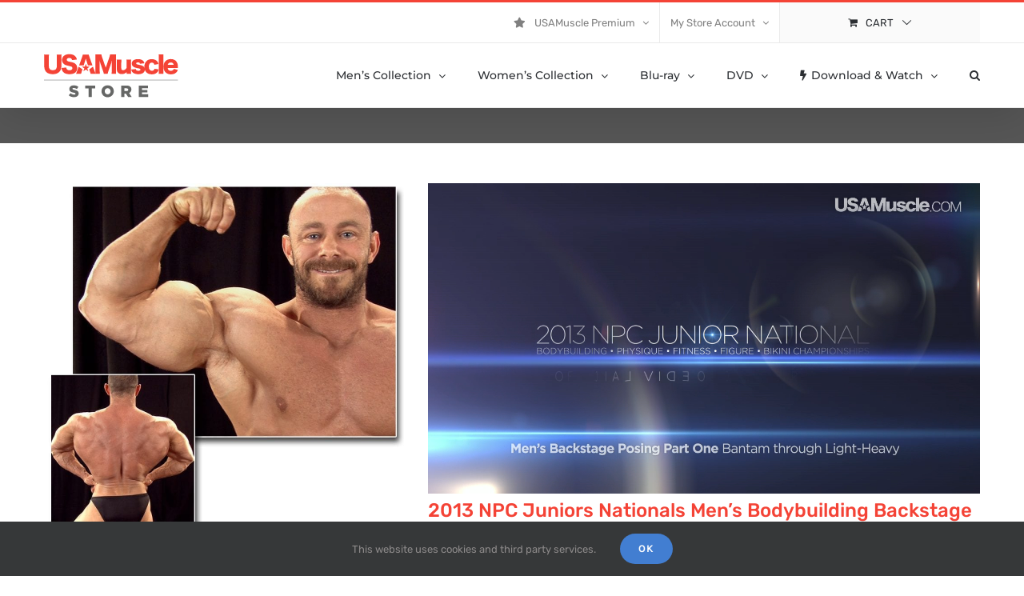

--- FILE ---
content_type: text/html; charset=UTF-8
request_url: https://store.usamuscle.com/product/14173/2013-npc-junior-nationals-mens-bodybuilding-backstage-posing-part-1/
body_size: 49154
content:
<!DOCTYPE html>
<html class="avada-html-layout-wide avada-html-header-position-top" lang="en-US" prefix="og: http://ogp.me/ns# fb: http://ogp.me/ns/fb#">
<head>
	<meta http-equiv="X-UA-Compatible" content="IE=edge" />
	<meta http-equiv="Content-Type" content="text/html; charset=utf-8"/>
	<meta name="viewport" content="width=device-width, initial-scale=1" />
	<meta name='robots' content='index, follow, max-image-preview:large, max-snippet:-1, max-video-preview:-1' />
	<style>img:is([sizes="auto" i], [sizes^="auto," i]) { contain-intrinsic-size: 3000px 1500px }</style>
	<script>window._wca = window._wca || [];</script>

	<!-- This site is optimized with the Yoast SEO plugin v26.3 - https://yoast.com/wordpress/plugins/seo/ -->
	<title>2013 NPC Juniors Nationals Men&#039;s Bodybuilding Backstage Posing Part 1 - The USAMuscle Store</title>
	<link rel="canonical" href="https://store.usamuscle.com/product/14173/2013-npc-junior-nationals-mens-bodybuilding-backstage-posing-part-1/" />
	<meta property="og:locale" content="en_US" />
	<meta property="og:type" content="article" />
	<meta property="og:title" content="2013 NPC Juniors Nationals Men&#039;s Bodybuilding Backstage Posing Part 1 - The USAMuscle Store" />
	<meta property="og:description" content="Bantam / Light / Welter / Middle / Light-Heavy" />
	<meta property="og:url" content="https://store.usamuscle.com/product/14173/2013-npc-junior-nationals-mens-bodybuilding-backstage-posing-part-1/" />
	<meta property="og:site_name" content="The USAMuscle Store" />
	<meta property="article:modified_time" content="2020-01-07T03:24:37+00:00" />
	<meta property="og:image" content="https://store.usamuscle.com/wp-content/uploads/product-images/14173.jpg" />
	<meta property="og:image:width" content="1000" />
	<meta property="og:image:height" content="1000" />
	<meta property="og:image:type" content="image/jpeg" />
	<meta name="twitter:card" content="summary_large_image" />
	<script type="application/ld+json" class="yoast-schema-graph">{"@context":"https://schema.org","@graph":[{"@type":"WebPage","@id":"https://store.usamuscle.com/product/14173/2013-npc-junior-nationals-mens-bodybuilding-backstage-posing-part-1/","url":"https://store.usamuscle.com/product/14173/2013-npc-junior-nationals-mens-bodybuilding-backstage-posing-part-1/","name":"2013 NPC Juniors Nationals Men's Bodybuilding Backstage Posing Part 1 - The USAMuscle Store","isPartOf":{"@id":"https://store.usamuscle.com/#website"},"primaryImageOfPage":{"@id":"https://store.usamuscle.com/product/14173/2013-npc-junior-nationals-mens-bodybuilding-backstage-posing-part-1/#primaryimage"},"image":{"@id":"https://store.usamuscle.com/product/14173/2013-npc-junior-nationals-mens-bodybuilding-backstage-posing-part-1/#primaryimage"},"thumbnailUrl":"https://store.usamuscle.com/wp-content/uploads/product-images/14173.jpg","datePublished":"2013-06-19T04:00:00+00:00","dateModified":"2020-01-07T03:24:37+00:00","breadcrumb":{"@id":"https://store.usamuscle.com/product/14173/2013-npc-junior-nationals-mens-bodybuilding-backstage-posing-part-1/#breadcrumb"},"inLanguage":"en-US","potentialAction":[{"@type":"ReadAction","target":["https://store.usamuscle.com/product/14173/2013-npc-junior-nationals-mens-bodybuilding-backstage-posing-part-1/"]}]},{"@type":"ImageObject","inLanguage":"en-US","@id":"https://store.usamuscle.com/product/14173/2013-npc-junior-nationals-mens-bodybuilding-backstage-posing-part-1/#primaryimage","url":"https://store.usamuscle.com/wp-content/uploads/product-images/14173.jpg","contentUrl":"https://store.usamuscle.com/wp-content/uploads/product-images/14173.jpg","width":1000,"height":1000},{"@type":"BreadcrumbList","@id":"https://store.usamuscle.com/product/14173/2013-npc-junior-nationals-mens-bodybuilding-backstage-posing-part-1/#breadcrumb","itemListElement":[{"@type":"ListItem","position":1,"name":"Home","item":"https://store.usamuscle.com/"},{"@type":"ListItem","position":2,"name":"Shop","item":"https://store.usamuscle.com/"},{"@type":"ListItem","position":3,"name":"2013 NPC Juniors Nationals Men&#8217;s Bodybuilding Backstage Posing Part 1"}]},{"@type":"WebSite","@id":"https://store.usamuscle.com/#website","url":"https://store.usamuscle.com/","name":"The USAMuscle Store","description":"","potentialAction":[{"@type":"SearchAction","target":{"@type":"EntryPoint","urlTemplate":"https://store.usamuscle.com/?s={search_term_string}"},"query-input":{"@type":"PropertyValueSpecification","valueRequired":true,"valueName":"search_term_string"}}],"inLanguage":"en-US"}]}</script>
	<!-- / Yoast SEO plugin. -->


<link rel='dns-prefetch' href='//www.googletagmanager.com' />
<link rel='dns-prefetch' href='//stats.wp.com' />
<link rel="alternate" type="application/rss+xml" title="The USAMuscle Store &raquo; Feed" href="https://store.usamuscle.com/feed/" />
<link rel="alternate" type="application/rss+xml" title="The USAMuscle Store &raquo; Comments Feed" href="https://store.usamuscle.com/comments/feed/" />
		
		
		
				<link rel="alternate" type="application/rss+xml" title="The USAMuscle Store &raquo; 2013 NPC Juniors Nationals Men&#8217;s Bodybuilding Backstage Posing Part 1 Comments Feed" href="https://store.usamuscle.com/product/14173/2013-npc-junior-nationals-mens-bodybuilding-backstage-posing-part-1/feed/" />
					<meta name="description" content="Every year, the NPC Junior National Championships delivers an incredible array of new and up-and-coming bodybuilding talent from across the nation to the Windy City, Chicago. In Backstage Posing Part One, bodybuilders from the bantamweight, lightweight, welterweight, middleweight and light-heavyweight classes pose exclusively for our cameras in our backstage posing area. The muscle definition will"/>
				
		<meta property="og:locale" content="en_US"/>
		<meta property="og:type" content="article"/>
		<meta property="og:site_name" content="The USAMuscle Store"/>
		<meta property="og:title" content="2013 NPC Juniors Nationals Men&#039;s Bodybuilding Backstage Posing Part 1 - The USAMuscle Store"/>
				<meta property="og:description" content="Every year, the NPC Junior National Championships delivers an incredible array of new and up-and-coming bodybuilding talent from across the nation to the Windy City, Chicago. In Backstage Posing Part One, bodybuilders from the bantamweight, lightweight, welterweight, middleweight and light-heavyweight classes pose exclusively for our cameras in our backstage posing area. The muscle definition will"/>
				<meta property="og:url" content="https://store.usamuscle.com/product/14173/2013-npc-junior-nationals-mens-bodybuilding-backstage-posing-part-1/"/>
													<meta property="article:modified_time" content="2020-01-07T03:24:37-05:00"/>
											<meta property="og:image" content="https://store.usamuscle.com/wp-content/uploads/product-images/14173.jpg"/>
		<meta property="og:image:width" content="1000"/>
		<meta property="og:image:height" content="1000"/>
		<meta property="og:image:type" content="image/jpeg"/>
				<link rel='stylesheet' id='layerslider-css' href='https://store.usamuscle.com/wp-content/plugins/LayerSlider/assets/static/layerslider/css/layerslider.css?ver=7.15.1' type='text/css' media='all' />
<style id='safe-svg-svg-icon-style-inline-css' type='text/css'>
.safe-svg-cover{text-align:center}.safe-svg-cover .safe-svg-inside{display:inline-block;max-width:100%}.safe-svg-cover svg{fill:currentColor;height:100%;max-height:100%;max-width:100%;width:100%}

</style>
<link rel='stylesheet' id='mediaelement-css' href='https://store.usamuscle.com/wp-includes/js/mediaelement/mediaelementplayer-legacy.min.css?ver=4.2.17' type='text/css' media='all' />
<link rel='stylesheet' id='wp-mediaelement-css' href='https://store.usamuscle.com/wp-includes/js/mediaelement/wp-mediaelement.min.css?ver=6.8.3' type='text/css' media='all' />
<style id='jetpack-sharing-buttons-style-inline-css' type='text/css'>
.jetpack-sharing-buttons__services-list{display:flex;flex-direction:row;flex-wrap:wrap;gap:0;list-style-type:none;margin:5px;padding:0}.jetpack-sharing-buttons__services-list.has-small-icon-size{font-size:12px}.jetpack-sharing-buttons__services-list.has-normal-icon-size{font-size:16px}.jetpack-sharing-buttons__services-list.has-large-icon-size{font-size:24px}.jetpack-sharing-buttons__services-list.has-huge-icon-size{font-size:36px}@media print{.jetpack-sharing-buttons__services-list{display:none!important}}.editor-styles-wrapper .wp-block-jetpack-sharing-buttons{gap:0;padding-inline-start:0}ul.jetpack-sharing-buttons__services-list.has-background{padding:1.25em 2.375em}
</style>
<link rel='stylesheet' id='photoswipe-css' href='https://store.usamuscle.com/wp-content/plugins/woocommerce/assets/css/photoswipe/photoswipe.min.css?ver=10.3.7' type='text/css' media='all' />
<link rel='stylesheet' id='photoswipe-default-skin-css' href='https://store.usamuscle.com/wp-content/plugins/woocommerce/assets/css/photoswipe/default-skin/default-skin.min.css?ver=10.3.7' type='text/css' media='all' />
<style id='woocommerce-inline-inline-css' type='text/css'>
.woocommerce form .form-row .required { visibility: visible; }
</style>
<link rel='stylesheet' id='brands-styles-css' href='https://store.usamuscle.com/wp-content/plugins/woocommerce/assets/css/brands.css?ver=10.3.7' type='text/css' media='all' />
<link rel='stylesheet' id='flexible-shipping-free-shipping-css' href='https://store.usamuscle.com/wp-content/plugins/flexible-shipping/assets/dist/css/free-shipping.css?ver=6.5.4.2' type='text/css' media='all' />
<link rel='stylesheet' id='product-loops-60187dcc2951d-css' href='https://store.usamuscle.com/wp-content/uploads/product-loops-60187dcc2951d.css?ver=60187dcc2951d' type='text/css' media='all' />
<link rel='stylesheet' id='wc_stripe_express_checkout_style-css' href='https://store.usamuscle.com/wp-content/plugins/woocommerce-gateway-stripe/build/express-checkout.css?ver=2bec0c7b5a831a62b06b' type='text/css' media='all' />
<link rel='stylesheet' id='ivpa-style-css' href='https://store.usamuscle.com/wp-content/plugins/xforwoocommerce/x-pack/improved-variable-product-attributes/assets/css/styles.css?ver=6.1.2' type='text/css' media='all' />
<link rel='stylesheet' id='isb-style-css' href='https://store.usamuscle.com/wp-content/plugins/xforwoocommerce/x-pack/improved-sale-badges/assets/css/styles.css?ver=5.2.2' type='text/css' media='all' />
<link rel='stylesheet' id='prdctfltr-css' href='https://store.usamuscle.com/wp-content/plugins/xforwoocommerce/x-pack/prdctfltr/includes/css/styles.css?ver=9.1.2' type='text/css' media='all' />
<link rel='stylesheet' id='fusion-dynamic-css-css' href='https://store.usamuscle.com/wp-content/uploads/fusion-styles/dd4b092bf1e9d63db4be00e6159b1455.min.css?ver=3.14' type='text/css' media='all' />
<link rel='stylesheet' id='csshero-main-stylesheet-css' href='https://store.usamuscle.com/wp-content/uploads/csshero-static-style-avada-child.css?ver=122' type='text/css' media='all' />
<script type="text/javascript" id="woocommerce-google-analytics-integration-gtag-js-after">
/* <![CDATA[ */
/* Google Analytics for WooCommerce (gtag.js) */
					window.dataLayer = window.dataLayer || [];
					function gtag(){dataLayer.push(arguments);}
					// Set up default consent state.
					for ( const mode of [{"analytics_storage":"denied","ad_storage":"denied","ad_user_data":"denied","ad_personalization":"denied","region":["AT","BE","BG","HR","CY","CZ","DK","EE","FI","FR","DE","GR","HU","IS","IE","IT","LV","LI","LT","LU","MT","NL","NO","PL","PT","RO","SK","SI","ES","SE","GB","CH"]}] || [] ) {
						gtag( "consent", "default", { "wait_for_update": 500, ...mode } );
					}
					gtag("js", new Date());
					gtag("set", "developer_id.dOGY3NW", true);
					gtag("config", "G-QJHHNLVHGK", {"track_404":true,"allow_google_signals":false,"logged_in":false,"linker":{"domains":["usamuscle.com"],"allow_incoming":false},"custom_map":{"dimension1":"logged_in"}});
/* ]]> */
</script>
<script type="text/javascript" src="https://store.usamuscle.com/wp-includes/js/jquery/jquery.min.js?ver=3.7.1" id="jquery-core-js"></script>
<script type="text/javascript" src="https://store.usamuscle.com/wp-includes/js/jquery/jquery-migrate.min.js?ver=3.4.1" id="jquery-migrate-js"></script>
<script type="text/javascript" id="layerslider-utils-js-extra">
/* <![CDATA[ */
var LS_Meta = {"v":"7.15.1","fixGSAP":"1"};
/* ]]> */
</script>
<script type="text/javascript" src="https://store.usamuscle.com/wp-content/plugins/LayerSlider/assets/static/layerslider/js/layerslider.utils.js?ver=7.15.1" id="layerslider-utils-js"></script>
<script type="text/javascript" src="https://store.usamuscle.com/wp-content/plugins/LayerSlider/assets/static/layerslider/js/layerslider.kreaturamedia.jquery.js?ver=7.15.1" id="layerslider-js"></script>
<script type="text/javascript" src="https://store.usamuscle.com/wp-content/plugins/LayerSlider/assets/static/layerslider/js/layerslider.transitions.js?ver=7.15.1" id="layerslider-transitions-js"></script>
<script type="text/javascript" src="https://store.usamuscle.com/wp-content/plugins/woocommerce/assets/js/jquery-blockui/jquery.blockUI.min.js?ver=2.7.0-wc.10.3.7" id="wc-jquery-blockui-js" defer="defer" data-wp-strategy="defer"></script>
<script type="text/javascript" id="wc-add-to-cart-js-extra">
/* <![CDATA[ */
var wc_add_to_cart_params = {"ajax_url":"\/wp-admin\/admin-ajax.php","wc_ajax_url":"\/?wc-ajax=%%endpoint%%","i18n_view_cart":"View cart","cart_url":"https:\/\/store.usamuscle.com\/cart\/","is_cart":"","cart_redirect_after_add":"yes"};
/* ]]> */
</script>
<script type="text/javascript" src="https://store.usamuscle.com/wp-content/plugins/woocommerce/assets/js/frontend/add-to-cart.min.js?ver=10.3.7" id="wc-add-to-cart-js" defer="defer" data-wp-strategy="defer"></script>
<script type="text/javascript" src="https://store.usamuscle.com/wp-content/plugins/woocommerce/assets/js/flexslider/jquery.flexslider.min.js?ver=2.7.2-wc.10.3.7" id="wc-flexslider-js" defer="defer" data-wp-strategy="defer"></script>
<script type="text/javascript" src="https://store.usamuscle.com/wp-content/plugins/woocommerce/assets/js/photoswipe/photoswipe.min.js?ver=4.1.1-wc.10.3.7" id="wc-photoswipe-js" defer="defer" data-wp-strategy="defer"></script>
<script type="text/javascript" src="https://store.usamuscle.com/wp-content/plugins/woocommerce/assets/js/photoswipe/photoswipe-ui-default.min.js?ver=4.1.1-wc.10.3.7" id="wc-photoswipe-ui-default-js" defer="defer" data-wp-strategy="defer"></script>
<script type="text/javascript" id="wc-single-product-js-extra">
/* <![CDATA[ */
var wc_single_product_params = {"i18n_required_rating_text":"Please select a rating","i18n_rating_options":["1 of 5 stars","2 of 5 stars","3 of 5 stars","4 of 5 stars","5 of 5 stars"],"i18n_product_gallery_trigger_text":"View full-screen image gallery","review_rating_required":"yes","flexslider":{"rtl":false,"animation":"slide","smoothHeight":true,"directionNav":true,"controlNav":"thumbnails","slideshow":false,"animationSpeed":500,"animationLoop":false,"allowOneSlide":false,"prevText":"<i class=\"awb-icon-angle-left\"><\/i>","nextText":"<i class=\"awb-icon-angle-right\"><\/i>"},"zoom_enabled":"","zoom_options":[],"photoswipe_enabled":"1","photoswipe_options":{"shareEl":false,"closeOnScroll":false,"history":false,"hideAnimationDuration":0,"showAnimationDuration":0},"flexslider_enabled":"1"};
/* ]]> */
</script>
<script type="text/javascript" src="https://store.usamuscle.com/wp-content/plugins/woocommerce/assets/js/frontend/single-product.min.js?ver=10.3.7" id="wc-single-product-js" defer="defer" data-wp-strategy="defer"></script>
<script type="text/javascript" src="https://store.usamuscle.com/wp-content/plugins/woocommerce/assets/js/js-cookie/js.cookie.min.js?ver=2.1.4-wc.10.3.7" id="wc-js-cookie-js" defer="defer" data-wp-strategy="defer"></script>
<script type="text/javascript" id="woocommerce-js-extra">
/* <![CDATA[ */
var woocommerce_params = {"ajax_url":"\/wp-admin\/admin-ajax.php","wc_ajax_url":"\/?wc-ajax=%%endpoint%%","i18n_password_show":"Show password","i18n_password_hide":"Hide password"};
/* ]]> */
</script>
<script type="text/javascript" src="https://store.usamuscle.com/wp-content/plugins/woocommerce/assets/js/frontend/woocommerce.min.js?ver=10.3.7" id="woocommerce-js" defer="defer" data-wp-strategy="defer"></script>
<script type="text/javascript" src="https://stats.wp.com/s-202604.js" id="woocommerce-analytics-js" defer="defer" data-wp-strategy="defer"></script>
<meta name="generator" content="Powered by LayerSlider 7.15.1 - Build Heros, Sliders, and Popups. Create Animations and Beautiful, Rich Web Content as Easy as Never Before on WordPress." />
<!-- LayerSlider updates and docs at: https://layerslider.com -->
<link rel="https://api.w.org/" href="https://store.usamuscle.com/wp-json/" /><link rel="alternate" title="JSON" type="application/json" href="https://store.usamuscle.com/wp-json/wp/v2/product/1258" /><link rel="EditURI" type="application/rsd+xml" title="RSD" href="https://store.usamuscle.com/xmlrpc.php?rsd" />
<link rel='shortlink' href='https://store.usamuscle.com/?p=1258' />
<link rel="alternate" title="oEmbed (JSON)" type="application/json+oembed" href="https://store.usamuscle.com/wp-json/oembed/1.0/embed?url=https%3A%2F%2Fstore.usamuscle.com%2Fproduct%2F14173%2F2013-npc-junior-nationals-mens-bodybuilding-backstage-posing-part-1%2F" />
<link rel="alternate" title="oEmbed (XML)" type="text/xml+oembed" href="https://store.usamuscle.com/wp-json/oembed/1.0/embed?url=https%3A%2F%2Fstore.usamuscle.com%2Fproduct%2F14173%2F2013-npc-junior-nationals-mens-bodybuilding-backstage-posing-part-1%2F&#038;format=xml" />
	<style>img#wpstats{display:none}</style>
		<style type="text/css"> #wpadminbar #wp-admin-bar-wcj-wc .ab-icon:before { content: "\f174"; top: 3px; } </style><style type="text/css" id="css-fb-visibility">@media screen and (max-width: 640px){.fusion-no-small-visibility{display:none !important;}body .sm-text-align-center{text-align:center !important;}body .sm-text-align-left{text-align:left !important;}body .sm-text-align-right{text-align:right !important;}body .sm-text-align-justify{text-align:justify !important;}body .sm-flex-align-center{justify-content:center !important;}body .sm-flex-align-flex-start{justify-content:flex-start !important;}body .sm-flex-align-flex-end{justify-content:flex-end !important;}body .sm-mx-auto{margin-left:auto !important;margin-right:auto !important;}body .sm-ml-auto{margin-left:auto !important;}body .sm-mr-auto{margin-right:auto !important;}body .fusion-absolute-position-small{position:absolute;top:auto;width:100%;}.awb-sticky.awb-sticky-small{ position: sticky; top: var(--awb-sticky-offset,0); }}@media screen and (min-width: 641px) and (max-width: 1024px){.fusion-no-medium-visibility{display:none !important;}body .md-text-align-center{text-align:center !important;}body .md-text-align-left{text-align:left !important;}body .md-text-align-right{text-align:right !important;}body .md-text-align-justify{text-align:justify !important;}body .md-flex-align-center{justify-content:center !important;}body .md-flex-align-flex-start{justify-content:flex-start !important;}body .md-flex-align-flex-end{justify-content:flex-end !important;}body .md-mx-auto{margin-left:auto !important;margin-right:auto !important;}body .md-ml-auto{margin-left:auto !important;}body .md-mr-auto{margin-right:auto !important;}body .fusion-absolute-position-medium{position:absolute;top:auto;width:100%;}.awb-sticky.awb-sticky-medium{ position: sticky; top: var(--awb-sticky-offset,0); }}@media screen and (min-width: 1025px){.fusion-no-large-visibility{display:none !important;}body .lg-text-align-center{text-align:center !important;}body .lg-text-align-left{text-align:left !important;}body .lg-text-align-right{text-align:right !important;}body .lg-text-align-justify{text-align:justify !important;}body .lg-flex-align-center{justify-content:center !important;}body .lg-flex-align-flex-start{justify-content:flex-start !important;}body .lg-flex-align-flex-end{justify-content:flex-end !important;}body .lg-mx-auto{margin-left:auto !important;margin-right:auto !important;}body .lg-ml-auto{margin-left:auto !important;}body .lg-mr-auto{margin-right:auto !important;}body .fusion-absolute-position-large{position:absolute;top:auto;width:100%;}.awb-sticky.awb-sticky-large{ position: sticky; top: var(--awb-sticky-offset,0); }}</style>	<noscript><style>.woocommerce-product-gallery{ opacity: 1 !important; }</style></noscript>
	<style type="text/css">.recentcomments a{display:inline !important;padding:0 !important;margin:0 !important;}</style>			<script  type="text/javascript">
				!function(f,b,e,v,n,t,s){if(f.fbq)return;n=f.fbq=function(){n.callMethod?
					n.callMethod.apply(n,arguments):n.queue.push(arguments)};if(!f._fbq)f._fbq=n;
					n.push=n;n.loaded=!0;n.version='2.0';n.queue=[];t=b.createElement(e);t.async=!0;
					t.src=v;s=b.getElementsByTagName(e)[0];s.parentNode.insertBefore(t,s)}(window,
					document,'script','https://connect.facebook.net/en_US/fbevents.js');
			</script>
			<!-- WooCommerce Facebook Integration Begin -->
			<script  type="text/javascript">

				fbq('init', '374676889674481', {}, {
    "agent": "woocommerce_6-10.3.7-3.5.13"
});

				document.addEventListener( 'DOMContentLoaded', function() {
					// Insert placeholder for events injected when a product is added to the cart through AJAX.
					document.body.insertAdjacentHTML( 'beforeend', '<div class=\"wc-facebook-pixel-event-placeholder\"></div>' );
				}, false );

			</script>
			<!-- WooCommerce Facebook Integration End -->
			<meta name="generator" content="Powered by Slider Revolution 6.7.38 - responsive, Mobile-Friendly Slider Plugin for WordPress with comfortable drag and drop interface." />
<meta name="generator" content="XforWooCommerce.com - Product Filter for WooCommerce - Product Loops for WooCommerce - Improved Product Options for WooCommerce - Improved Badges for WooCommerce"/><script data-jetpack-boost="ignore">function setREVStartSize(e){
			//window.requestAnimationFrame(function() {
				window.RSIW = window.RSIW===undefined ? window.innerWidth : window.RSIW;
				window.RSIH = window.RSIH===undefined ? window.innerHeight : window.RSIH;
				try {
					var pw = document.getElementById(e.c).parentNode.offsetWidth,
						newh;
					pw = pw===0 || isNaN(pw) || (e.l=="fullwidth" || e.layout=="fullwidth") ? window.RSIW : pw;
					e.tabw = e.tabw===undefined ? 0 : parseInt(e.tabw);
					e.thumbw = e.thumbw===undefined ? 0 : parseInt(e.thumbw);
					e.tabh = e.tabh===undefined ? 0 : parseInt(e.tabh);
					e.thumbh = e.thumbh===undefined ? 0 : parseInt(e.thumbh);
					e.tabhide = e.tabhide===undefined ? 0 : parseInt(e.tabhide);
					e.thumbhide = e.thumbhide===undefined ? 0 : parseInt(e.thumbhide);
					e.mh = e.mh===undefined || e.mh=="" || e.mh==="auto" ? 0 : parseInt(e.mh,0);
					if(e.layout==="fullscreen" || e.l==="fullscreen")
						newh = Math.max(e.mh,window.RSIH);
					else{
						e.gw = Array.isArray(e.gw) ? e.gw : [e.gw];
						for (var i in e.rl) if (e.gw[i]===undefined || e.gw[i]===0) e.gw[i] = e.gw[i-1];
						e.gh = e.el===undefined || e.el==="" || (Array.isArray(e.el) && e.el.length==0)? e.gh : e.el;
						e.gh = Array.isArray(e.gh) ? e.gh : [e.gh];
						for (var i in e.rl) if (e.gh[i]===undefined || e.gh[i]===0) e.gh[i] = e.gh[i-1];
											
						var nl = new Array(e.rl.length),
							ix = 0,
							sl;
						e.tabw = e.tabhide>=pw ? 0 : e.tabw;
						e.thumbw = e.thumbhide>=pw ? 0 : e.thumbw;
						e.tabh = e.tabhide>=pw ? 0 : e.tabh;
						e.thumbh = e.thumbhide>=pw ? 0 : e.thumbh;
						for (var i in e.rl) nl[i] = e.rl[i]<window.RSIW ? 0 : e.rl[i];
						sl = nl[0];
						for (var i in nl) if (sl>nl[i] && nl[i]>0) { sl = nl[i]; ix=i;}
						var m = pw>(e.gw[ix]+e.tabw+e.thumbw) ? 1 : (pw-(e.tabw+e.thumbw)) / (e.gw[ix]);
						newh =  (e.gh[ix] * m) + (e.tabh + e.thumbh);
					}
					var el = document.getElementById(e.c);
					if (el!==null && el) el.style.height = newh+"px";
					el = document.getElementById(e.c+"_wrapper");
					if (el!==null && el) {
						el.style.height = newh+"px";
						el.style.display = "block";
					}
				} catch(e){
					console.log("Failure at Presize of Slider:" + e)
				}
			//});
		  };</script>
		<script type="text/javascript">
			var doc = document.documentElement;
			doc.setAttribute( 'data-useragent', navigator.userAgent );
		</script>
		
	</head>

<body class="wp-singular product-template-default single single-product postid-1258 wp-theme-Avada wp-child-theme-Avada-Child-Theme theme-Avada woocommerce woocommerce-page woocommerce-no-js fusion-image-hovers fusion-pagination-sizing fusion-button_type-flat fusion-button_span-no fusion-button_gradient-linear avada-image-rollover-circle-yes avada-image-rollover-yes avada-image-rollover-direction-bottom fusion-body ltr fusion-sticky-header no-tablet-sticky-header no-mobile-sticky-header no-mobile-slidingbar avada-has-rev-slider-styles fusion-disable-outline fusion-sub-menu-fade mobile-logo-pos-left layout-wide-mode avada-has-boxed-modal-shadow-none layout-scroll-offset-full avada-has-zero-margin-offset-top fusion-top-header menu-text-align-left fusion-woo-product-design-classic fusion-woo-shop-page-columns-3 fusion-woo-related-columns-4 fusion-woo-archive-page-columns-3 woo-sale-badge-circle woo-outofstock-badge-top_bar mobile-menu-design-modern fusion-hide-pagination-text fusion-header-layout-v2 avada-responsive avada-footer-fx-bg-parallax avada-menu-highlight-style-bottombar fusion-search-form-classic fusion-main-menu-search-dropdown fusion-avatar-square avada-sticky-shrinkage avada-dropdown-styles avada-blog-layout-grid avada-blog-archive-layout-grid avada-header-shadow-yes avada-menu-icon-position-left avada-has-megamenu-shadow avada-has-mainmenu-dropdown-divider avada-has-pagetitle-100-width avada-has-pagetitle-bg-full avada-has-main-nav-search-icon avada-has-breadcrumb-mobile-hidden avada-has-titlebar-bar_and_content avada-has-footer-widget-bg-image avada-has-pagination-padding avada-flyout-menu-direction-fade avada-ec-views-v1" data-awb-post-id="1258">
		<a class="skip-link screen-reader-text" href="#content">Skip to content</a>

	<div id="boxed-wrapper">
		
		<div id="wrapper" class="fusion-wrapper">
			<div id="home" style="position:relative;top:-1px;"></div>
							
					
			<header class="fusion-header-wrapper fusion-header-shadow">
				<div class="fusion-header-v2 fusion-logo-alignment fusion-logo-left fusion-sticky-menu- fusion-sticky-logo-1 fusion-mobile-logo-  fusion-mobile-menu-design-modern">
					
<div class="fusion-secondary-header">
	<div class="fusion-row">
							<div class="fusion-alignright">
				<nav class="fusion-secondary-menu" role="navigation" aria-label="Secondary Menu"><ul id="menu-usamuscle-top-secondary-menu" class="menu"><li  id="menu-item-165570"  class="menu-item menu-item-type-custom menu-item-object-custom menu-item-has-children menu-item-165570 fusion-dropdown-menu"  data-item-id="165570"><a  href="https://usamuscle.com/men/members/" class="fusion-flex-link fusion-bottombar-highlight"><span class="fusion-megamenu-icon"><i class="glyphicon fa-star fas" aria-hidden="true"></i></span><span class="menu-text">USAMuscle Premium</span> <span class="fusion-caret"><i class="fusion-dropdown-indicator" aria-hidden="true"></i></span></a><ul class="sub-menu"><li  id="menu-item-165571"  class="menu-item menu-item-type-custom menu-item-object-custom menu-item-165571 fusion-dropdown-submenu" ><a  target="_blank" rel="noopener noreferrer" href="https://usamuscle.com/men/members/" class="fusion-bottombar-highlight"><span><span class="fusion-megamenu-icon"><i class="glyphicon fa-sign-in-alt fas" aria-hidden="true"></i></span>Men&#8217;s Subscription Site Login</span></a></li><li  id="menu-item-165572"  class="menu-item menu-item-type-custom menu-item-object-custom menu-item-165572 fusion-dropdown-submenu" ><a  target="_blank" rel="noopener noreferrer" href="https://usamuscle.com/women/members/" class="fusion-bottombar-highlight"><span><span class="fusion-megamenu-icon"><i class="glyphicon fa-sign-in-alt fas" aria-hidden="true"></i></span>Women&#8217;s Subscription Site Login</span></a></li></ul></li><li  id="menu-item-165577"  class="menu-item menu-item-type-custom menu-item-object-custom menu-item-has-children menu-item-165577 fusion-dropdown-menu"  data-item-id="165577"><a  href="/my-account/" class="fusion-bottombar-highlight"><span class="menu-text">My Store Account</span> <span class="fusion-caret"><i class="fusion-dropdown-indicator" aria-hidden="true"></i></span></a><ul class="sub-menu"><li  id="menu-item-165575"  class="menu-item menu-item-type-custom menu-item-object-custom menu-item-165575 fusion-dropdown-submenu" ><a  href="https://store.usamuscle.com/my-account/edit-account/" class="fusion-bottombar-highlight"><span><span class="fusion-megamenu-icon"><i class="glyphicon fa-user-circle fas" aria-hidden="true"></i></span>Account Details</span></a></li><li  id="menu-item-165573"  class="menu-item menu-item-type-custom menu-item-object-custom menu-item-165573 fusion-dropdown-submenu" ><a  href="https://store.usamuscle.com/my-account/orders/" class="fusion-bottombar-highlight"><span><span class="fusion-megamenu-icon"><i class="glyphicon fa-list fas" aria-hidden="true"></i></span>Orders</span></a></li><li  id="menu-item-165574"  class="menu-item menu-item-type-custom menu-item-object-custom menu-item-165574 fusion-dropdown-submenu" ><a  href="https://store.usamuscle.com/my-account/downloads/" class="fusion-bottombar-highlight"><span><span class="fusion-megamenu-icon"><i class="glyphicon fa-cloud-download-alt fas" aria-hidden="true"></i></span>Downloads</span></a></li><li  id="menu-item-165578"  class="menu-item menu-item-type-custom menu-item-object-custom menu-item-165578 fusion-dropdown-submenu" ><a  href="/wishlist/" class="fusion-bottombar-highlight"><span><span class="fusion-megamenu-icon"><i class="glyphicon fa-fire fas" aria-hidden="true"></i></span>Wishlist</span></a></li><li  id="menu-item-175244"  class="menu-item menu-item-type-post_type menu-item-object-page menu-item-175244 fusion-dropdown-submenu" ><a  href="https://store.usamuscle.com/fulfillment-policies/" class="fusion-bottombar-highlight"><span><span class="fusion-megamenu-icon"><i class="glyphicon fa-info-circle fas" aria-hidden="true"></i></span>Store Policies &#038; Order Fulfillment</span></a></li></ul></li><li class="fusion-custom-menu-item fusion-menu-cart fusion-secondary-menu-cart"><a class="fusion-secondary-menu-icon" href="https://store.usamuscle.com/cart/"><span class="menu-text" aria-label="View Cart">Cart</span></a></li></ul></nav><nav class="fusion-mobile-nav-holder fusion-mobile-menu-text-align-left" aria-label="Secondary Mobile Menu"></nav>			</div>
			</div>
</div>
<div class="fusion-header-sticky-height"></div>
<div class="fusion-header">
	<div class="fusion-row">
					<div class="fusion-logo" data-margin-top="10px" data-margin-bottom="" data-margin-left="" data-margin-right="">
			<a class="fusion-logo-link"  href="https://store.usamuscle.com/" >

						<!-- standard logo -->
			<img src="https://store.usamuscle.com/wp-content/uploads/logos/USAMuscleStore-Color-1.svg" srcset="https://store.usamuscle.com/wp-content/uploads/logos/USAMuscleStore-Color-1.svg 1x" width="320" height="114" alt="The USAMuscle Store Logo" data-retina_logo_url="" class="fusion-standard-logo" />

			
											<!-- sticky header logo -->
				<img src="https://store.usamuscle.com/wp-content/uploads/logos/USAMuscleStore-White.svg" srcset="https://store.usamuscle.com/wp-content/uploads/logos/USAMuscleStore-White.svg 1x" width="320" height="114" alt="The USAMuscle Store Logo" data-retina_logo_url="" class="fusion-sticky-logo" />
					</a>
		</div>		<nav class="fusion-main-menu" aria-label="Main Menu"><ul id="menu-usamuscle-store-main" class="fusion-menu"><li  id="menu-item-147411"  class="menu-item menu-item-type-custom menu-item-object-custom menu-item-has-children menu-item-147411 fusion-dropdown-menu"  data-item-id="147411"><a  href="#" class="fusion-bottombar-highlight"><span class="menu-text">Men&#8217;s Collection</span> <span class="fusion-caret"><i class="fusion-dropdown-indicator" aria-hidden="true"></i></span></a><ul class="sub-menu"><li  id="menu-item-165604"  class="menu-item menu-item-type-custom menu-item-object-custom menu-item-165604 fusion-dropdown-submenu" ><a  href="https://usamuscle.com/men/products/" class="fusion-bottombar-highlight"><span>Browse All Titles</span></a></li><li  id="menu-item-165606"  class="menu-item menu-item-type-custom menu-item-object-custom menu-item-165606 fusion-dropdown-submenu" ><a  href="https://usamuscle.com/men/products/" class="fusion-bottombar-highlight"><span>Browse All DVD</span></a></li><li  id="menu-item-165607"  class="menu-item menu-item-type-custom menu-item-object-custom menu-item-165607 fusion-dropdown-submenu" ><a  href="https://usamuscle.com/men/products/index.php?Blu=1" class="fusion-bottombar-highlight"><span>Browse All Blu-ray</span></a></li><li  id="menu-item-165608"  class="menu-item menu-item-type-custom menu-item-object-custom menu-item-165608 fusion-dropdown-submenu" ><a  href="https://usamuscle.com/men/products/index.php?DigiBuy=1" class="fusion-bottombar-highlight"><span>Browse All Downloads</span></a></li><li  id="menu-item-165673"  class="menu-item menu-item-type-custom menu-item-object-custom menu-item-has-children menu-item-165673 fusion-dropdown-submenu" ><a  href="#" class="fusion-bottombar-highlight"><span>Browse by Category</span> <span class="fusion-caret"><i class="fusion-dropdown-indicator" aria-hidden="true"></i></span></a><ul class="sub-menu"><li  id="menu-item-149729"  class="menu-item menu-item-type-custom menu-item-object-custom menu-item-149729" ><a  href="https://usamuscle.com/men/products/index.php?CatID=4" class="fusion-bottombar-highlight"><span>Pump Room</span></a></li><li  id="menu-item-149728"  class="menu-item menu-item-type-custom menu-item-object-custom menu-item-149728" ><a  href="https://usamuscle.com/men/products/index.php?CatID=1" class="fusion-bottombar-highlight"><span>Backstage Posing</span></a></li><li  id="menu-item-149730"  class="menu-item menu-item-type-custom menu-item-object-custom menu-item-149730" ><a  href="https://usamuscle.com/men/products/index.php?CatID=2" class="fusion-bottombar-highlight"><span>Competition Finals</span></a></li><li  id="menu-item-165611"  class="menu-item menu-item-type-custom menu-item-object-custom menu-item-165611" ><a  href="https://usamuscle.com/men/products/index.php?CatID=3" class="fusion-bottombar-highlight"><span>Competition Prejudging</span></a></li><li  id="menu-item-147454"  class="menu-item menu-item-type-custom menu-item-object-custom menu-item-147454" ><a  href="https://usamuscle.com/men/products/index.php?CatID=9" class="fusion-bottombar-highlight"><span>Prime Cuts</span></a></li><li  id="menu-item-165681"  class="menu-item menu-item-type-custom menu-item-object-custom menu-item-165681" ><a  href="https://usamuscle.com/men/products/index.php?CatID=6" class="fusion-bottombar-highlight"><span>The Rep Series</span></a></li><li  id="menu-item-165680"  class="menu-item menu-item-type-custom menu-item-object-custom menu-item-165680" ><a  href="https://usamuscle.com/men/products/index.php?CatID=5" class="fusion-bottombar-highlight"><span>Workout</span></a></li></ul></li></ul></li><li  id="menu-item-147428"  class="menu-item menu-item-type-custom menu-item-object-custom menu-item-has-children menu-item-147428 fusion-dropdown-menu"  data-item-id="147428"><a  href="#" class="fusion-bottombar-highlight"><span class="menu-text">Women&#8217;s Collection</span> <span class="fusion-caret"><i class="fusion-dropdown-indicator" aria-hidden="true"></i></span></a><ul class="sub-menu"><li  id="menu-item-165674"  class="menu-item menu-item-type-custom menu-item-object-custom menu-item-165674 fusion-dropdown-submenu" ><a  href="https://usamuscle.com/women/products/" class="fusion-bottombar-highlight"><span>Browse All Titles</span></a></li><li  id="menu-item-165676"  class="menu-item menu-item-type-custom menu-item-object-custom menu-item-165676 fusion-dropdown-submenu" ><a  href="https://usamuscle.com/women/products/index.php?Blu=1" class="fusion-bottombar-highlight"><span>Browse All Blu-ray</span></a></li><li  id="menu-item-165675"  class="menu-item menu-item-type-custom menu-item-object-custom menu-item-165675 fusion-dropdown-submenu" ><a  href="https://usamuscle.com/women/products/" class="fusion-bottombar-highlight"><span>Browse All DVD</span></a></li><li  id="menu-item-165677"  class="menu-item menu-item-type-custom menu-item-object-custom menu-item-165677 fusion-dropdown-submenu" ><a  href="https://usamuscle.com/women/products/index.php?DigiBuy=1" class="fusion-bottombar-highlight"><span>Browse All Downloads</span></a></li><li  id="menu-item-165678"  class="menu-item menu-item-type-custom menu-item-object-custom menu-item-has-children menu-item-165678 fusion-dropdown-submenu" ><a  href="#" class="fusion-bottombar-highlight"><span>Browse by Category</span> <span class="fusion-caret"><i class="fusion-dropdown-indicator" aria-hidden="true"></i></span></a><ul class="sub-menu"><li  id="menu-item-147453"  class="menu-item menu-item-type-custom menu-item-object-custom menu-item-147453" ><a  href="https://usamuscle.com/women/products/index.php?CatID=4" class="fusion-bottombar-highlight"><span>Pump Room</span></a></li><li  id="menu-item-147450"  class="menu-item menu-item-type-custom menu-item-object-custom menu-item-147450" ><a  href="https://usamuscle.com/women/products/index.php?CatID=1" class="fusion-bottombar-highlight"><span>Backstage Posing</span></a></li><li  id="menu-item-165679"  class="menu-item menu-item-type-custom menu-item-object-custom menu-item-165679" ><a  href="https://usamuscle.com/women/products/index.php?CatID=2" class="fusion-bottombar-highlight"><span>Competition Finals</span></a></li><li  id="menu-item-147981"  class="menu-item menu-item-type-custom menu-item-object-custom menu-item-147981" ><a  href="https://usamuscle.com/women/products/index.php?CatID=3" class="fusion-bottombar-highlight"><span>Competition Prejudging</span></a></li></ul></li></ul></li><li  id="menu-item-149732"  class="menu-item menu-item-type-custom menu-item-object-custom menu-item-has-children menu-item-149732 fusion-dropdown-menu"  data-item-id="149732"><a  href="#" class="fusion-bottombar-highlight"><span class="menu-text">Blu-ray</span> <span class="fusion-caret"><i class="fusion-dropdown-indicator" aria-hidden="true"></i></span></a><ul class="sub-menu"><li  id="menu-item-165682"  class="menu-item menu-item-type-custom menu-item-object-custom menu-item-165682 fusion-dropdown-submenu" ><a  href="https://usamuscle.com/men/products/index.php?Blu=1" class="fusion-bottombar-highlight"><span>Browse Men&#8217;s Titles</span></a></li><li  id="menu-item-165683"  class="menu-item menu-item-type-custom menu-item-object-custom menu-item-165683 fusion-dropdown-submenu" ><a  href="https://usamuscle.com/women/products/index.php?Blu=1" class="fusion-bottombar-highlight"><span>Browse Women&#8217;s Titles</span></a></li></ul></li><li  id="menu-item-149733"  class="menu-item menu-item-type-custom menu-item-object-custom menu-item-has-children menu-item-149733 fusion-dropdown-menu"  data-item-id="149733"><a  href="#" class="fusion-bottombar-highlight"><span class="menu-text">DVD</span> <span class="fusion-caret"><i class="fusion-dropdown-indicator" aria-hidden="true"></i></span></a><ul class="sub-menu"><li  id="menu-item-165684"  class="menu-item menu-item-type-custom menu-item-object-custom menu-item-165684 fusion-dropdown-submenu" ><a  href="https://usamuscle.com/men/products/index.php" class="fusion-bottombar-highlight"><span>Browse Men&#8217;s Titles</span></a></li><li  id="menu-item-165685"  class="menu-item menu-item-type-custom menu-item-object-custom menu-item-165685 fusion-dropdown-submenu" ><a  href="https://usamuscle.com/women/products/index.php" class="fusion-bottombar-highlight"><span>Browse Women&#8217;s Titles</span></a></li></ul></li><li  id="menu-item-149734"  class="menu-item menu-item-type-custom menu-item-object-custom menu-item-has-children menu-item-149734 fusion-dropdown-menu"  data-item-id="149734"><a  href="#" class="fusion-flex-link fusion-bottombar-highlight"><span class="fusion-megamenu-icon"><i class="glyphicon fa-bolt fas" aria-hidden="true"></i></span><span class="menu-text">Download &#038; Watch</span> <span class="fusion-caret"><i class="fusion-dropdown-indicator" aria-hidden="true"></i></span></a><ul class="sub-menu"><li  id="menu-item-165686"  class="menu-item menu-item-type-custom menu-item-object-custom menu-item-165686 fusion-dropdown-submenu" ><a  href="https://usamuscle.com/men/products/index.php?DigiBuy=1" class="fusion-bottombar-highlight"><span>Browse Men&#8217;s Titles</span></a></li><li  id="menu-item-165687"  class="menu-item menu-item-type-custom menu-item-object-custom menu-item-165687 fusion-dropdown-submenu" ><a  href="https://usamuscle.com/women/products/index.php?DigiBuy=1" class="fusion-bottombar-highlight"><span>Browse Women&#8217;s Titles</span></a></li></ul></li><li class="fusion-custom-menu-item fusion-main-menu-search"><a class="fusion-main-menu-icon" href="#" aria-label="Search" data-title="Search" title="Search" role="button" aria-expanded="false"></a><div class="fusion-custom-menu-item-contents">		<form role="search" class="searchform fusion-search-form  fusion-live-search fusion-search-form-classic" method="get" action="https://store.usamuscle.com/">
			<div class="fusion-search-form-content">

				
				<div class="fusion-search-field search-field">
					<label><span class="screen-reader-text">Search for:</span>
													<input type="search" class="s fusion-live-search-input" name="s" id="fusion-live-search-input-0" autocomplete="off" placeholder="Search..." required aria-required="true" aria-label="Search..."/>
											</label>
				</div>
				<div class="fusion-search-button search-button">
					<input type="submit" class="fusion-search-submit searchsubmit" aria-label="Search" value="&#xf002;" />
										<div class="fusion-slider-loading"></div>
									</div>

				<input type="hidden" value="product" name="post_type" />
			</div>


							<div class="fusion-search-results-wrapper"><div class="fusion-search-results"></div></div>
			
		</form>
		</div></li></ul></nav><div class="fusion-mobile-navigation"><ul id="menu-usamuscle-store-main-1" class="fusion-mobile-menu"><li   class="menu-item menu-item-type-custom menu-item-object-custom menu-item-has-children menu-item-147411 fusion-dropdown-menu"  data-item-id="147411"><a  href="#" class="fusion-bottombar-highlight"><span class="menu-text">Men&#8217;s Collection</span> <span class="fusion-caret"><i class="fusion-dropdown-indicator" aria-hidden="true"></i></span></a><ul class="sub-menu"><li   class="menu-item menu-item-type-custom menu-item-object-custom menu-item-165604 fusion-dropdown-submenu" ><a  href="https://usamuscle.com/men/products/" class="fusion-bottombar-highlight"><span>Browse All Titles</span></a></li><li   class="menu-item menu-item-type-custom menu-item-object-custom menu-item-165606 fusion-dropdown-submenu" ><a  href="https://usamuscle.com/men/products/" class="fusion-bottombar-highlight"><span>Browse All DVD</span></a></li><li   class="menu-item menu-item-type-custom menu-item-object-custom menu-item-165607 fusion-dropdown-submenu" ><a  href="https://usamuscle.com/men/products/index.php?Blu=1" class="fusion-bottombar-highlight"><span>Browse All Blu-ray</span></a></li><li   class="menu-item menu-item-type-custom menu-item-object-custom menu-item-165608 fusion-dropdown-submenu" ><a  href="https://usamuscle.com/men/products/index.php?DigiBuy=1" class="fusion-bottombar-highlight"><span>Browse All Downloads</span></a></li><li   class="menu-item menu-item-type-custom menu-item-object-custom menu-item-has-children menu-item-165673 fusion-dropdown-submenu" ><a  href="#" class="fusion-bottombar-highlight"><span>Browse by Category</span> <span class="fusion-caret"><i class="fusion-dropdown-indicator" aria-hidden="true"></i></span></a><ul class="sub-menu"><li   class="menu-item menu-item-type-custom menu-item-object-custom menu-item-149729" ><a  href="https://usamuscle.com/men/products/index.php?CatID=4" class="fusion-bottombar-highlight"><span>Pump Room</span></a></li><li   class="menu-item menu-item-type-custom menu-item-object-custom menu-item-149728" ><a  href="https://usamuscle.com/men/products/index.php?CatID=1" class="fusion-bottombar-highlight"><span>Backstage Posing</span></a></li><li   class="menu-item menu-item-type-custom menu-item-object-custom menu-item-149730" ><a  href="https://usamuscle.com/men/products/index.php?CatID=2" class="fusion-bottombar-highlight"><span>Competition Finals</span></a></li><li   class="menu-item menu-item-type-custom menu-item-object-custom menu-item-165611" ><a  href="https://usamuscle.com/men/products/index.php?CatID=3" class="fusion-bottombar-highlight"><span>Competition Prejudging</span></a></li><li   class="menu-item menu-item-type-custom menu-item-object-custom menu-item-147454" ><a  href="https://usamuscle.com/men/products/index.php?CatID=9" class="fusion-bottombar-highlight"><span>Prime Cuts</span></a></li><li   class="menu-item menu-item-type-custom menu-item-object-custom menu-item-165681" ><a  href="https://usamuscle.com/men/products/index.php?CatID=6" class="fusion-bottombar-highlight"><span>The Rep Series</span></a></li><li   class="menu-item menu-item-type-custom menu-item-object-custom menu-item-165680" ><a  href="https://usamuscle.com/men/products/index.php?CatID=5" class="fusion-bottombar-highlight"><span>Workout</span></a></li></ul></li></ul></li><li   class="menu-item menu-item-type-custom menu-item-object-custom menu-item-has-children menu-item-147428 fusion-dropdown-menu"  data-item-id="147428"><a  href="#" class="fusion-bottombar-highlight"><span class="menu-text">Women&#8217;s Collection</span> <span class="fusion-caret"><i class="fusion-dropdown-indicator" aria-hidden="true"></i></span></a><ul class="sub-menu"><li   class="menu-item menu-item-type-custom menu-item-object-custom menu-item-165674 fusion-dropdown-submenu" ><a  href="https://usamuscle.com/women/products/" class="fusion-bottombar-highlight"><span>Browse All Titles</span></a></li><li   class="menu-item menu-item-type-custom menu-item-object-custom menu-item-165676 fusion-dropdown-submenu" ><a  href="https://usamuscle.com/women/products/index.php?Blu=1" class="fusion-bottombar-highlight"><span>Browse All Blu-ray</span></a></li><li   class="menu-item menu-item-type-custom menu-item-object-custom menu-item-165675 fusion-dropdown-submenu" ><a  href="https://usamuscle.com/women/products/" class="fusion-bottombar-highlight"><span>Browse All DVD</span></a></li><li   class="menu-item menu-item-type-custom menu-item-object-custom menu-item-165677 fusion-dropdown-submenu" ><a  href="https://usamuscle.com/women/products/index.php?DigiBuy=1" class="fusion-bottombar-highlight"><span>Browse All Downloads</span></a></li><li   class="menu-item menu-item-type-custom menu-item-object-custom menu-item-has-children menu-item-165678 fusion-dropdown-submenu" ><a  href="#" class="fusion-bottombar-highlight"><span>Browse by Category</span> <span class="fusion-caret"><i class="fusion-dropdown-indicator" aria-hidden="true"></i></span></a><ul class="sub-menu"><li   class="menu-item menu-item-type-custom menu-item-object-custom menu-item-147453" ><a  href="https://usamuscle.com/women/products/index.php?CatID=4" class="fusion-bottombar-highlight"><span>Pump Room</span></a></li><li   class="menu-item menu-item-type-custom menu-item-object-custom menu-item-147450" ><a  href="https://usamuscle.com/women/products/index.php?CatID=1" class="fusion-bottombar-highlight"><span>Backstage Posing</span></a></li><li   class="menu-item menu-item-type-custom menu-item-object-custom menu-item-165679" ><a  href="https://usamuscle.com/women/products/index.php?CatID=2" class="fusion-bottombar-highlight"><span>Competition Finals</span></a></li><li   class="menu-item menu-item-type-custom menu-item-object-custom menu-item-147981" ><a  href="https://usamuscle.com/women/products/index.php?CatID=3" class="fusion-bottombar-highlight"><span>Competition Prejudging</span></a></li></ul></li></ul></li><li   class="menu-item menu-item-type-custom menu-item-object-custom menu-item-has-children menu-item-149732 fusion-dropdown-menu"  data-item-id="149732"><a  href="#" class="fusion-bottombar-highlight"><span class="menu-text">Blu-ray</span> <span class="fusion-caret"><i class="fusion-dropdown-indicator" aria-hidden="true"></i></span></a><ul class="sub-menu"><li   class="menu-item menu-item-type-custom menu-item-object-custom menu-item-165682 fusion-dropdown-submenu" ><a  href="https://usamuscle.com/men/products/index.php?Blu=1" class="fusion-bottombar-highlight"><span>Browse Men&#8217;s Titles</span></a></li><li   class="menu-item menu-item-type-custom menu-item-object-custom menu-item-165683 fusion-dropdown-submenu" ><a  href="https://usamuscle.com/women/products/index.php?Blu=1" class="fusion-bottombar-highlight"><span>Browse Women&#8217;s Titles</span></a></li></ul></li><li   class="menu-item menu-item-type-custom menu-item-object-custom menu-item-has-children menu-item-149733 fusion-dropdown-menu"  data-item-id="149733"><a  href="#" class="fusion-bottombar-highlight"><span class="menu-text">DVD</span> <span class="fusion-caret"><i class="fusion-dropdown-indicator" aria-hidden="true"></i></span></a><ul class="sub-menu"><li   class="menu-item menu-item-type-custom menu-item-object-custom menu-item-165684 fusion-dropdown-submenu" ><a  href="https://usamuscle.com/men/products/index.php" class="fusion-bottombar-highlight"><span>Browse Men&#8217;s Titles</span></a></li><li   class="menu-item menu-item-type-custom menu-item-object-custom menu-item-165685 fusion-dropdown-submenu" ><a  href="https://usamuscle.com/women/products/index.php" class="fusion-bottombar-highlight"><span>Browse Women&#8217;s Titles</span></a></li></ul></li><li   class="menu-item menu-item-type-custom menu-item-object-custom menu-item-has-children menu-item-149734 fusion-dropdown-menu"  data-item-id="149734"><a  href="#" class="fusion-flex-link fusion-bottombar-highlight"><span class="fusion-megamenu-icon"><i class="glyphicon fa-bolt fas" aria-hidden="true"></i></span><span class="menu-text">Download &#038; Watch</span> <span class="fusion-caret"><i class="fusion-dropdown-indicator" aria-hidden="true"></i></span></a><ul class="sub-menu"><li   class="menu-item menu-item-type-custom menu-item-object-custom menu-item-165686 fusion-dropdown-submenu" ><a  href="https://usamuscle.com/men/products/index.php?DigiBuy=1" class="fusion-bottombar-highlight"><span>Browse Men&#8217;s Titles</span></a></li><li   class="menu-item menu-item-type-custom menu-item-object-custom menu-item-165687 fusion-dropdown-submenu" ><a  href="https://usamuscle.com/women/products/index.php?DigiBuy=1" class="fusion-bottombar-highlight"><span>Browse Women&#8217;s Titles</span></a></li></ul></li></ul></div>	<div class="fusion-mobile-menu-icons">
							<a href="#" class="fusion-icon awb-icon-bars" aria-label="Toggle mobile menu" aria-expanded="false"></a>
		
		
		
			</div>

<nav class="fusion-mobile-nav-holder fusion-mobile-menu-text-align-left" aria-label="Main Menu Mobile"></nav>

					</div>
</div>
				</div>
				<div class="fusion-clearfix"></div>
			</header>
								
							<div id="sliders-container" class="fusion-slider-visibility">
					</div>
				
					
							
			<section class="avada-page-titlebar-wrapper" aria-label="Page Title Bar">
	<div class="fusion-page-title-bar fusion-page-title-bar-breadcrumbs fusion-page-title-bar-center">
		<div class="fusion-page-title-row">
			<div class="fusion-page-title-wrapper">
				<div class="fusion-page-title-captions">

					
																
				</div>

				
			</div>
		</div>
	</div>
</section>

						<main id="main" class="clearfix ">
				<div class="fusion-row" style="">

			<div class="woocommerce-container">
			<section id="content" class="" style="width: 100%;">
		
		
			<div class="woocommerce-notices-wrapper"></div><div id="product-1258" class="product type-product post-1258 status-publish first instock product_cat-backstage-posing product_tag-bodybuilding product_tag-men has-post-thumbnail sold-individually shipping-taxable purchasable product-type-variable has-default-attributes product-grid-view">

	<div class="avada-single-product-gallery-wrapper avada-product-images-global">



<div class="woocommerce-product-gallery woocommerce-product-gallery--with-images woocommerce-product-gallery--columns-3 images" data-columns="3" style="opacity: 0; transition: opacity .25s ease-in-out;">
	<figure class="woocommerce-product-gallery__wrapper">
		<img width="800" height="800" src="https://store.usamuscle.com/wp-content/uploads/product-images/14173-800x800.jpg" class="wp-post-image" alt="2013 NPC Juniors Nationals Men&#039;s Bodybuilding Backstage Posing Part 1" data-caption="" data-src="https://store.usamuscle.com/wp-content/uploads/product-images/14173.jpg" data-large_image="https://store.usamuscle.com/wp-content/uploads/product-images/14173.jpg" data-large_image_width="1000" data-large_image_height="1000" skip-lazyload="1" decoding="async" fetchpriority="high" srcset="https://store.usamuscle.com/wp-content/uploads/product-images/14173-64x64.jpg 64w, https://store.usamuscle.com/wp-content/uploads/product-images/14173-66x66.jpg 66w, https://store.usamuscle.com/wp-content/uploads/product-images/14173-100x100.jpg 100w, https://store.usamuscle.com/wp-content/uploads/product-images/14173-150x150.jpg 150w, https://store.usamuscle.com/wp-content/uploads/product-images/14173-200x200.jpg 200w, https://store.usamuscle.com/wp-content/uploads/product-images/14173-300x300.jpg 300w, https://store.usamuscle.com/wp-content/uploads/product-images/14173-400x400.jpg 400w, https://store.usamuscle.com/wp-content/uploads/product-images/14173-500x500.jpg 500w, https://store.usamuscle.com/wp-content/uploads/product-images/14173-600x600.jpg 600w, https://store.usamuscle.com/wp-content/uploads/product-images/14173-768x768.jpg 768w, https://store.usamuscle.com/wp-content/uploads/product-images/14173-800x800.jpg 800w, https://store.usamuscle.com/wp-content/uploads/product-images/14173.jpg 1000w" sizes="(max-width: 800px) 100vw, 800px" />
<form class="variations_form cart" action="https://store.usamuscle.com/product/14173/2013-npc-junior-nationals-mens-bodybuilding-backstage-posing-part-1/" method="post" enctype='multipart/form-data' data-product_id="1258" data-product_variations="[{&quot;attributes&quot;:{&quot;attribute_pa_format&quot;:&quot;dvd&quot;},&quot;availability_html&quot;:&quot;&quot;,&quot;backorders_allowed&quot;:false,&quot;dimensions&quot;:{&quot;length&quot;:&quot;&quot;,&quot;width&quot;:&quot;&quot;,&quot;height&quot;:&quot;&quot;},&quot;dimensions_html&quot;:&quot;N\/A&quot;,&quot;display_price&quot;:34.95,&quot;display_regular_price&quot;:34.95,&quot;image&quot;:{&quot;title&quot;:&quot;14173.jpg&quot;,&quot;caption&quot;:&quot;&quot;,&quot;url&quot;:&quot;https:\/\/store.usamuscle.com\/wp-content\/uploads\/product-images\/14173.jpg&quot;,&quot;alt&quot;:&quot;14173.jpg&quot;,&quot;src&quot;:&quot;https:\/\/store.usamuscle.com\/wp-content\/uploads\/product-images\/14173-800x800.jpg&quot;,&quot;srcset&quot;:&quot;https:\/\/store.usamuscle.com\/wp-content\/uploads\/product-images\/14173-64x64.jpg 64w, https:\/\/store.usamuscle.com\/wp-content\/uploads\/product-images\/14173-66x66.jpg 66w, https:\/\/store.usamuscle.com\/wp-content\/uploads\/product-images\/14173-100x100.jpg 100w, https:\/\/store.usamuscle.com\/wp-content\/uploads\/product-images\/14173-150x150.jpg 150w, https:\/\/store.usamuscle.com\/wp-content\/uploads\/product-images\/14173-200x200.jpg 200w, https:\/\/store.usamuscle.com\/wp-content\/uploads\/product-images\/14173-300x300.jpg 300w, https:\/\/store.usamuscle.com\/wp-content\/uploads\/product-images\/14173-400x400.jpg 400w, https:\/\/store.usamuscle.com\/wp-content\/uploads\/product-images\/14173-500x500.jpg 500w, https:\/\/store.usamuscle.com\/wp-content\/uploads\/product-images\/14173-600x600.jpg 600w, https:\/\/store.usamuscle.com\/wp-content\/uploads\/product-images\/14173-768x768.jpg 768w, https:\/\/store.usamuscle.com\/wp-content\/uploads\/product-images\/14173-800x800.jpg 800w, https:\/\/store.usamuscle.com\/wp-content\/uploads\/product-images\/14173.jpg 1000w&quot;,&quot;sizes&quot;:&quot;(max-width: 800px) 100vw, 800px&quot;,&quot;full_src&quot;:&quot;https:\/\/store.usamuscle.com\/wp-content\/uploads\/product-images\/14173.jpg&quot;,&quot;full_src_w&quot;:1000,&quot;full_src_h&quot;:1000,&quot;gallery_thumbnail_src&quot;:&quot;https:\/\/store.usamuscle.com\/wp-content\/uploads\/product-images\/14173-100x100.jpg&quot;,&quot;gallery_thumbnail_src_w&quot;:100,&quot;gallery_thumbnail_src_h&quot;:100,&quot;thumb_src&quot;:&quot;https:\/\/store.usamuscle.com\/wp-content\/uploads\/product-images\/14173-500x500.jpg&quot;,&quot;thumb_src_w&quot;:500,&quot;thumb_src_h&quot;:500,&quot;src_w&quot;:800,&quot;src_h&quot;:800},&quot;image_id&quot;:1257,&quot;is_downloadable&quot;:false,&quot;is_in_stock&quot;:true,&quot;is_purchasable&quot;:true,&quot;is_sold_individually&quot;:&quot;yes&quot;,&quot;is_virtual&quot;:false,&quot;max_qty&quot;:1,&quot;min_qty&quot;:1,&quot;price_html&quot;:&quot;&lt;span class=\&quot;price\&quot;&gt;&lt;span class=\&quot;woocommerce-Price-amount amount\&quot;&gt;&lt;bdi&gt;&lt;span class=\&quot;woocommerce-Price-currencySymbol\&quot;&gt;&amp;#36;&lt;\/span&gt;34.95&lt;\/bdi&gt;&lt;\/span&gt;&lt;\/span&gt;&quot;,&quot;sku&quot;:&quot;14173DVD&quot;,&quot;variation_description&quot;:&quot;&quot;,&quot;variation_id&quot;:2500,&quot;variation_is_active&quot;:true,&quot;variation_is_visible&quot;:true,&quot;weight&quot;:&quot;&quot;,&quot;weight_html&quot;:&quot;N\/A&quot;},{&quot;attributes&quot;:{&quot;attribute_pa_format&quot;:&quot;blu-ray&quot;},&quot;availability_html&quot;:&quot;&quot;,&quot;backorders_allowed&quot;:false,&quot;dimensions&quot;:{&quot;length&quot;:&quot;&quot;,&quot;width&quot;:&quot;&quot;,&quot;height&quot;:&quot;&quot;},&quot;dimensions_html&quot;:&quot;N\/A&quot;,&quot;display_price&quot;:39,&quot;display_regular_price&quot;:39,&quot;image&quot;:{&quot;title&quot;:&quot;14173.jpg&quot;,&quot;caption&quot;:&quot;&quot;,&quot;url&quot;:&quot;https:\/\/store.usamuscle.com\/wp-content\/uploads\/product-images\/14173.jpg&quot;,&quot;alt&quot;:&quot;14173.jpg&quot;,&quot;src&quot;:&quot;https:\/\/store.usamuscle.com\/wp-content\/uploads\/product-images\/14173-800x800.jpg&quot;,&quot;srcset&quot;:&quot;https:\/\/store.usamuscle.com\/wp-content\/uploads\/product-images\/14173-64x64.jpg 64w, https:\/\/store.usamuscle.com\/wp-content\/uploads\/product-images\/14173-66x66.jpg 66w, https:\/\/store.usamuscle.com\/wp-content\/uploads\/product-images\/14173-100x100.jpg 100w, https:\/\/store.usamuscle.com\/wp-content\/uploads\/product-images\/14173-150x150.jpg 150w, https:\/\/store.usamuscle.com\/wp-content\/uploads\/product-images\/14173-200x200.jpg 200w, https:\/\/store.usamuscle.com\/wp-content\/uploads\/product-images\/14173-300x300.jpg 300w, https:\/\/store.usamuscle.com\/wp-content\/uploads\/product-images\/14173-400x400.jpg 400w, https:\/\/store.usamuscle.com\/wp-content\/uploads\/product-images\/14173-500x500.jpg 500w, https:\/\/store.usamuscle.com\/wp-content\/uploads\/product-images\/14173-600x600.jpg 600w, https:\/\/store.usamuscle.com\/wp-content\/uploads\/product-images\/14173-768x768.jpg 768w, https:\/\/store.usamuscle.com\/wp-content\/uploads\/product-images\/14173-800x800.jpg 800w, https:\/\/store.usamuscle.com\/wp-content\/uploads\/product-images\/14173.jpg 1000w&quot;,&quot;sizes&quot;:&quot;(max-width: 800px) 100vw, 800px&quot;,&quot;full_src&quot;:&quot;https:\/\/store.usamuscle.com\/wp-content\/uploads\/product-images\/14173.jpg&quot;,&quot;full_src_w&quot;:1000,&quot;full_src_h&quot;:1000,&quot;gallery_thumbnail_src&quot;:&quot;https:\/\/store.usamuscle.com\/wp-content\/uploads\/product-images\/14173-100x100.jpg&quot;,&quot;gallery_thumbnail_src_w&quot;:100,&quot;gallery_thumbnail_src_h&quot;:100,&quot;thumb_src&quot;:&quot;https:\/\/store.usamuscle.com\/wp-content\/uploads\/product-images\/14173-500x500.jpg&quot;,&quot;thumb_src_w&quot;:500,&quot;thumb_src_h&quot;:500,&quot;src_w&quot;:800,&quot;src_h&quot;:800},&quot;image_id&quot;:1257,&quot;is_downloadable&quot;:false,&quot;is_in_stock&quot;:true,&quot;is_purchasable&quot;:true,&quot;is_sold_individually&quot;:&quot;yes&quot;,&quot;is_virtual&quot;:false,&quot;max_qty&quot;:1,&quot;min_qty&quot;:1,&quot;price_html&quot;:&quot;&lt;span class=\&quot;price\&quot;&gt;&lt;span class=\&quot;woocommerce-Price-amount amount\&quot;&gt;&lt;bdi&gt;&lt;span class=\&quot;woocommerce-Price-currencySymbol\&quot;&gt;&amp;#36;&lt;\/span&gt;39.00&lt;\/bdi&gt;&lt;\/span&gt;&lt;\/span&gt;&quot;,&quot;sku&quot;:&quot;14173Blu&quot;,&quot;variation_description&quot;:&quot;&quot;,&quot;variation_id&quot;:3390,&quot;variation_is_active&quot;:true,&quot;variation_is_visible&quot;:true,&quot;weight&quot;:&quot;&quot;,&quot;weight_html&quot;:&quot;N\/A&quot;},{&quot;attributes&quot;:{&quot;attribute_pa_format&quot;:&quot;digital-purchase&quot;},&quot;availability_html&quot;:&quot;&quot;,&quot;backorders_allowed&quot;:false,&quot;dimensions&quot;:{&quot;length&quot;:&quot;&quot;,&quot;width&quot;:&quot;&quot;,&quot;height&quot;:&quot;&quot;},&quot;dimensions_html&quot;:&quot;N\/A&quot;,&quot;display_price&quot;:29.95,&quot;display_regular_price&quot;:29.95,&quot;image&quot;:{&quot;title&quot;:&quot;14173.jpg&quot;,&quot;caption&quot;:&quot;&quot;,&quot;url&quot;:&quot;https:\/\/store.usamuscle.com\/wp-content\/uploads\/product-images\/14173.jpg&quot;,&quot;alt&quot;:&quot;14173.jpg&quot;,&quot;src&quot;:&quot;https:\/\/store.usamuscle.com\/wp-content\/uploads\/product-images\/14173-800x800.jpg&quot;,&quot;srcset&quot;:&quot;https:\/\/store.usamuscle.com\/wp-content\/uploads\/product-images\/14173-64x64.jpg 64w, https:\/\/store.usamuscle.com\/wp-content\/uploads\/product-images\/14173-66x66.jpg 66w, https:\/\/store.usamuscle.com\/wp-content\/uploads\/product-images\/14173-100x100.jpg 100w, https:\/\/store.usamuscle.com\/wp-content\/uploads\/product-images\/14173-150x150.jpg 150w, https:\/\/store.usamuscle.com\/wp-content\/uploads\/product-images\/14173-200x200.jpg 200w, https:\/\/store.usamuscle.com\/wp-content\/uploads\/product-images\/14173-300x300.jpg 300w, https:\/\/store.usamuscle.com\/wp-content\/uploads\/product-images\/14173-400x400.jpg 400w, https:\/\/store.usamuscle.com\/wp-content\/uploads\/product-images\/14173-500x500.jpg 500w, https:\/\/store.usamuscle.com\/wp-content\/uploads\/product-images\/14173-600x600.jpg 600w, https:\/\/store.usamuscle.com\/wp-content\/uploads\/product-images\/14173-768x768.jpg 768w, https:\/\/store.usamuscle.com\/wp-content\/uploads\/product-images\/14173-800x800.jpg 800w, https:\/\/store.usamuscle.com\/wp-content\/uploads\/product-images\/14173.jpg 1000w&quot;,&quot;sizes&quot;:&quot;(max-width: 800px) 100vw, 800px&quot;,&quot;full_src&quot;:&quot;https:\/\/store.usamuscle.com\/wp-content\/uploads\/product-images\/14173.jpg&quot;,&quot;full_src_w&quot;:1000,&quot;full_src_h&quot;:1000,&quot;gallery_thumbnail_src&quot;:&quot;https:\/\/store.usamuscle.com\/wp-content\/uploads\/product-images\/14173-100x100.jpg&quot;,&quot;gallery_thumbnail_src_w&quot;:100,&quot;gallery_thumbnail_src_h&quot;:100,&quot;thumb_src&quot;:&quot;https:\/\/store.usamuscle.com\/wp-content\/uploads\/product-images\/14173-500x500.jpg&quot;,&quot;thumb_src_w&quot;:500,&quot;thumb_src_h&quot;:500,&quot;src_w&quot;:800,&quot;src_h&quot;:800},&quot;image_id&quot;:1257,&quot;is_downloadable&quot;:true,&quot;is_in_stock&quot;:true,&quot;is_purchasable&quot;:true,&quot;is_sold_individually&quot;:&quot;yes&quot;,&quot;is_virtual&quot;:true,&quot;max_qty&quot;:1,&quot;min_qty&quot;:1,&quot;price_html&quot;:&quot;&lt;span class=\&quot;price\&quot;&gt;&lt;span class=\&quot;woocommerce-Price-amount amount\&quot;&gt;&lt;bdi&gt;&lt;span class=\&quot;woocommerce-Price-currencySymbol\&quot;&gt;&amp;#36;&lt;\/span&gt;29.95&lt;\/bdi&gt;&lt;\/span&gt;&lt;\/span&gt;&quot;,&quot;sku&quot;:&quot;14173DigiBuy&quot;,&quot;variation_description&quot;:&quot;&quot;,&quot;variation_id&quot;:7565,&quot;variation_is_active&quot;:true,&quot;variation_is_visible&quot;:true,&quot;weight&quot;:&quot;&quot;,&quot;weight_html&quot;:&quot;N\/A&quot;}]">
	
			<table class="variations" cellspacing="0" role="presentation">
			<tbody>
									<tr>
						<th class="label"><label for="pa_format">Format</label></th>
						<td class="value">
							<select id="pa_format" class="" name="attribute_pa_format" data-attribute_name="attribute_pa_format" data-show_option_none="yes"><option value="">Choose an option</option><option value="blu-ray" >Blu-ray</option><option value="digital-purchase" >Digital Purchase</option><option value="dvd"  selected='selected'>DVD</option><option value="vhs" >VHS</option></select></td>
				</tr>
				<tr>
					<td class="label"></td>
					<td class="value">
						<div class="single_variation_price_reset">
							<div class="single_variation_wrap">
								<div class="avada-variation single_variation"></div>
							</div><a class="reset_variations" href="#">Clear selection</a></div>						</td>
					</tr>
							</tbody>
		</table>
		<div class="reset_variations_alert screen-reader-text" role="alert" aria-live="polite" aria-relevant="all"></div>
		
		<div class="single_variation_wrap">
			<div class="woocommerce-variation single_variation" role="alert" aria-relevant="additions"></div><div class="woocommerce-variation-add-to-cart variations_button">
	<div class="ivpa-register   ivpa-disableunclick" data-id="1258" data-variations="[{&quot;variation_id&quot;:2500,&quot;attributes&quot;:{&quot;attribute_pa_format&quot;:&quot;dvd&quot;},&quot;price_html&quot;:&quot;&lt;span class=\&quot;price\&quot;&gt;&lt;span class=\&quot;woocommerce-Price-amount amount\&quot;&gt;&lt;bdi&gt;&lt;span class=\&quot;woocommerce-Price-currencySymbol\&quot;&gt;&#036;&lt;\/span&gt;34.95&lt;\/bdi&gt;&lt;\/span&gt;&lt;\/span&gt;&quot;,&quot;is_in_stock&quot;:true,&quot;ivpa_image&quot;:&quot;&quot;,&quot;stock&quot;:&quot;&quot;,&quot;backorders_allowed&quot;:false,&quot;availability_html&quot;:&quot;&quot;},{&quot;variation_id&quot;:3390,&quot;attributes&quot;:{&quot;attribute_pa_format&quot;:&quot;blu-ray&quot;},&quot;price_html&quot;:&quot;&lt;span class=\&quot;price\&quot;&gt;&lt;span class=\&quot;woocommerce-Price-amount amount\&quot;&gt;&lt;bdi&gt;&lt;span class=\&quot;woocommerce-Price-currencySymbol\&quot;&gt;&#036;&lt;\/span&gt;39.00&lt;\/bdi&gt;&lt;\/span&gt;&lt;\/span&gt;&quot;,&quot;is_in_stock&quot;:true,&quot;ivpa_image&quot;:&quot;&quot;,&quot;stock&quot;:&quot;&quot;,&quot;backorders_allowed&quot;:false,&quot;availability_html&quot;:&quot;&quot;},{&quot;variation_id&quot;:7565,&quot;attributes&quot;:{&quot;attribute_pa_format&quot;:&quot;digital-purchase&quot;},&quot;price_html&quot;:&quot;&lt;span class=\&quot;price\&quot;&gt;&lt;span class=\&quot;woocommerce-Price-amount amount\&quot;&gt;&lt;bdi&gt;&lt;span class=\&quot;woocommerce-Price-currencySymbol\&quot;&gt;&#036;&lt;\/span&gt;29.95&lt;\/bdi&gt;&lt;\/span&gt;&lt;\/span&gt;&quot;,&quot;is_in_stock&quot;:true,&quot;ivpa_image&quot;:&quot;&quot;,&quot;stock&quot;:&quot;&quot;,&quot;backorders_allowed&quot;:false,&quot;availability_html&quot;:&quot;&quot;}]" data-type="variable" 
																													id="ivpa-content" 
															  data-image="//store.usamuscle.com/wp-content/uploads/product-images/14173.jpg">
				<div class="ivpa-hidden-price">
		<p class="price"><span class="woocommerce-Price-amount amount" aria-hidden="true"><bdi><span class="woocommerce-Price-currencySymbol">&#36;</span>29.95</bdi></span> <span aria-hidden="true">&ndash;</span> <span class="woocommerce-Price-amount amount" aria-hidden="true"><bdi><span class="woocommerce-Price-currencySymbol">&#36;</span>39.00</bdi></span><span class="screen-reader-text">Price range: &#36;29.95 through &#36;39.00</span></p>
		</div>
					<div class="ivpa-opt ivpa_attribute ivpa_text ivpa_background   " data-attribute="pa_format" data-required="yes">
						<strong class="ivpa_title">
				Select a format			</strong>
					<div class="ivpa-info-box">
			<span class="ivpa-info-box-icon"></span>
			<div class="ivpa-info-box-tooltip">
				<span class="ivpa_tooltip">
					<span>
		 <div class="ivpa-info-box-required">This option is required</div>					</span>
				</span>
			</div>
		</div>
				<div class="ivpa-terms">
					<span class="ivpa_term ivpa_active" data-term="blu-ray" >
				Blu-ray			<span class="ivpa_tooltip">
				<span>The high definition experience.</span>
			</span>
						</span>
						<span class="ivpa_term ivpa_active" data-term="digital-purchase" >
				Download &amp; Watch			<span class="ivpa_tooltip">
				<span>Convenient viewing anytime and anywhere in MP4 format.</span>
			</span>
						</span>
						<span class="ivpa_term ivpa_active ivpa_clicked" data-term="dvd" >
				DVD			</span>
						<span class="ivpa_term ivpa_active" data-term="vhs" >
				VHS			</span>
					</div>
		<div style="clear:both;"></div>
					</div>
						<a class="ivpa_reset_variations" href="#reset">Clear selection</a>
						<div class="ivpa-prices-add">
				<p class="price"><span class="woocommerce-Price-amount amount" aria-hidden="true"><bdi><span class="woocommerce-Price-currencySymbol">&#036;</span>29.95</bdi></span> <span aria-hidden="true">&ndash;</span> <span class="woocommerce-Price-amount amount" aria-hidden="true"><bdi><span class="woocommerce-Price-currencySymbol">&#036;</span>39.00</bdi></span><span class="screen-reader-text">Price range: &#036;29.95 through &#036;39.00</span></p>
			</div>
			<style type="text/css">					#ivpa-content .ivpa_attribute[data-attribute="pa_format"].ivpa_text .ivpa_term.ivpa_active {
						background-color:#595959;
					}
					#ivpa-content .ivpa_attribute[data-attribute="pa_format"].ivpa_text .ivpa_term.ivpa_active.ivpa_clicked,
					#ivpa-content .ivpa_attribute[data-attribute="pa_format"].ivpa_text .ivpa_term.ivpa_active.ivpa_clicked.ivpa_outofstock {
						background-color:#1e73be;
					}
					#ivpa-content .ivpa_attribute[data-attribute="pa_format"].ivpa_text .ivpa_term.ivpa_active.ivpa_disabled {
						background-color:#c9c9c9;
					}
					#ivpa-content .ivpa_attribute[data-attribute="pa_format"].ivpa_text .ivpa_term.ivpa_active.ivpa_outofstock {
						background-color:#e45050;
					}
					</style>		</div>
	<div class="quantity">
		<label class="screen-reader-text" for="quantity_6970500f6cb3a">2013 NPC Juniors Nationals Men&#039;s Bodybuilding Backstage Posing Part 1 quantity</label>
	<input
		type="hidden"
				id="quantity_6970500f6cb3a"
		class="input-text qty text"
		name="quantity"
		value="1"
		aria-label="Product quantity"
				min="1"
					max="1"
							step="1"
			placeholder=""
			inputmode="numeric"
			autocomplete="off"
			/>
	</div>

	<button type="submit" class="single_add_to_cart_button button alt">Add to cart</button>

	
	<input type="hidden" name="add-to-cart" value="1258" />
	<input type="hidden" name="product_id" value="1258" />
	<input type="hidden" name="variation_id" class="variation_id" value="0" />
</div>
		</div>
	
	</form>

		<div id="wc-stripe-express-checkout-element" style="margin-top: 1em;clear:both;display:none;">
			<!-- A Stripe Element will be inserted here. -->
		</div>
		<wc-order-attribution-inputs id="wc-stripe-express-checkout__order-attribution-inputs"></wc-order-attribution-inputs>	</figure>

						
</div>

						
</div>

	<div class="summary entry-summary">

				<div class="product-video">
			<video controls autoplay loop muted style="width: 100%; height: auto;">
				<source src="https://usamusclepublicmedia.s3.us-east-2.amazonaws.com/USAMuscleMen01/public/vidclips/14173/14173-hd720.mp4" type="video/mp4">
				Your browser does not support the video tag.
			</video>
		</div>
		
		<div class="summary-container"><h1 itemprop="name" class="product_title entry-title">2013 NPC Juniors Nationals Men&#8217;s Bodybuilding Backstage Posing Part 1</h1>
<div class="woocommerce-product-details__short-description">
	<p>Bantam / Light / Welter / Middle / Light-Heavy</p>
 	</div>

<div id="theProductDescription"><p>Every year, the NPC Junior National Championships delivers an incredible array of new and up-and-coming bodybuilding talent from across the nation to the Windy City, Chicago. In Backstage Posing Part One, bodybuilders from the bantamweight, lightweight, welterweight, middleweight and light-heavyweight classes pose exclusively for our cameras in our backstage posing area. The muscle definition will burst off your screen as our cameras take you in for an up-close look at these amazingly sculpted physiques. Our cameras capture every detail and ripped mass of these incredible powerhouses as they flex, pump and pose their muscles from a variety of angles.</p>
</div><div class="avada-availability">
	</div>
<div class="product-border fusion-separator sep-"></div>
<div id="ppcp-recaptcha-v2-container" style="margin:20px 0;"></div></div>
		
					<div class="fusion-modal modal fade modal-1 AthleteList" tabindex="-1" role="dialog" aria-labelledby="modal-heading-1" aria-hidden="true">
				<style type="text/css">.modal-1 .modal-header, .modal-1 .modal-footer{border-color:#ebebeb;}</style>
				<div class="modal-dialog modal-lg">
					<div class="modal-content fusion-modal-content" style="background-color:#f6f6f6">
						<div class="modal-header">
							<button class="close" type="button" data-dismiss="modal" aria-hidden="true">×</button>
							<h3 class="modal-title" id="modal-heading-1" data-dismiss="modal" aria-hidden="true" data-fontsize="16" data-lineheight="30">Appearing in this Video</h3>
						</div>
						<div class="modal-body fusion-clearfix">
							<div class="fusion-text fusion-text-split-columns fusion-text-columns-3" style=" -webkit-column-count:3; -webkit-column-gap:2em; -webkit-column-width:100px; -webkit-column-rule:1px solid #f44336; -moz-column-count:3; -moz-column-gap:2em; -moz-column-width:100px; -moz-column-rule:1px solid #f44336; column-count:3; column-gap:2em; column-width:100px; column-rule:1px solid #f44336;">
								<ul>
																			<li><a href="https://usamuscle.com/men/athletes/detail.php?AthleteID=11528">Ben Barkes <i class="fa fa-arrow-right" aria-hidden="true"></i></a></li>
																			<li><a href="https://usamuscle.com/men/athletes/detail.php?AthleteID=11164">Tony Botelho <i class="fa fa-arrow-right" aria-hidden="true"></i></a></li>
																			<li><a href="https://usamuscle.com/men/athletes/detail.php?AthleteID=11174">Jason Bothwell <i class="fa fa-arrow-right" aria-hidden="true"></i></a></li>
																			<li><a href="https://usamuscle.com/men/athletes/detail.php?AthleteID=11205">Frank Cappuccio <i class="fa fa-arrow-right" aria-hidden="true"></i></a></li>
																			<li><a href="https://usamuscle.com/men/athletes/detail.php?AthleteID=11173">Jeremy Cole <i class="fa fa-arrow-right" aria-hidden="true"></i></a></li>
																			<li><a href="https://usamuscle.com/men/athletes/detail.php?AthleteID=9222">Shane Cooper <i class="fa fa-arrow-right" aria-hidden="true"></i></a></li>
																			<li><a href="https://usamuscle.com/men/athletes/detail.php?AthleteID=11526">Jose Costa <i class="fa fa-arrow-right" aria-hidden="true"></i></a></li>
																			<li><a href="https://usamuscle.com/men/athletes/detail.php?AthleteID=11163">Alex Drake <i class="fa fa-arrow-right" aria-hidden="true"></i></a></li>
																			<li><a href="https://usamuscle.com/men/athletes/detail.php?AthleteID=11207">Bruce DuPont <i class="fa fa-arrow-right" aria-hidden="true"></i></a></li>
																			<li><a href="https://usamuscle.com/men/athletes/detail.php?AthleteID=11181">Brian Evans <i class="fa fa-arrow-right" aria-hidden="true"></i></a></li>
																			<li><a href="https://usamuscle.com/men/athletes/detail.php?AthleteID=11175">Jordan Janowitz <i class="fa fa-arrow-right" aria-hidden="true"></i></a></li>
																			<li><a href="https://usamuscle.com/men/athletes/detail.php?AthleteID=11182">Kevin Johnson <i class="fa fa-arrow-right" aria-hidden="true"></i></a></li>
																			<li><a href="https://usamuscle.com/men/athletes/detail.php?AthleteID=6939">Aaron Kanner <i class="fa fa-arrow-right" aria-hidden="true"></i></a></li>
																			<li><a href="https://usamuscle.com/men/athletes/detail.php?AthleteID=7544">Kyle Kubousek <i class="fa fa-arrow-right" aria-hidden="true"></i></a></li>
																			<li><a href="https://usamuscle.com/men/athletes/detail.php?AthleteID=11199">Manuel Lara <i class="fa fa-arrow-right" aria-hidden="true"></i></a></li>
																			<li><a href="https://usamuscle.com/men/athletes/detail.php?AthleteID=9825">Ben Lasche <i class="fa fa-arrow-right" aria-hidden="true"></i></a></li>
																			<li><a href="https://usamuscle.com/men/athletes/detail.php?AthleteID=11158">Justin Maki <i class="fa fa-arrow-right" aria-hidden="true"></i></a></li>
																			<li><a href="https://usamuscle.com/men/athletes/detail.php?AthleteID=11166">Omar Maktabi <i class="fa fa-arrow-right" aria-hidden="true"></i></a></li>
																			<li><a href="https://usamuscle.com/men/athletes/detail.php?AthleteID=11183">Michael Martin <i class="fa fa-arrow-right" aria-hidden="true"></i></a></li>
																			<li><a href="https://usamuscle.com/men/athletes/detail.php?AthleteID=9902">Glen Montgomery <i class="fa fa-arrow-right" aria-hidden="true"></i></a></li>
																			<li><a href="https://usamuscle.com/men/athletes/detail.php?AthleteID=11201">Eugene Neal <i class="fa fa-arrow-right" aria-hidden="true"></i></a></li>
																			<li><a href="https://usamuscle.com/men/athletes/detail.php?AthleteID=11171">Mel Newman <i class="fa fa-arrow-right" aria-hidden="true"></i></a></li>
																			<li><a href="https://usamuscle.com/men/athletes/detail.php?AthleteID=1201">Jack Oehlers <i class="fa fa-arrow-right" aria-hidden="true"></i></a></li>
																			<li><a href="https://usamuscle.com/men/athletes/detail.php?AthleteID=11525">Fernando Pedraza <i class="fa fa-arrow-right" aria-hidden="true"></i></a></li>
																			<li><a href="https://usamuscle.com/men/athletes/detail.php?AthleteID=5641">Santino Pusedu <i class="fa fa-arrow-right" aria-hidden="true"></i></a></li>
																			<li><a href="https://usamuscle.com/men/athletes/detail.php?AthleteID=11527">Manny Ramirez <i class="fa fa-arrow-right" aria-hidden="true"></i></a></li>
																			<li><a href="https://usamuscle.com/men/athletes/detail.php?AthleteID=11176">Brent Sager <i class="fa fa-arrow-right" aria-hidden="true"></i></a></li>
																			<li><a href="https://usamuscle.com/men/athletes/detail.php?AthleteID=11165">Chris Schaub <i class="fa fa-arrow-right" aria-hidden="true"></i></a></li>
																			<li><a href="https://usamuscle.com/men/athletes/detail.php?AthleteID=9175">Steve Spencer <i class="fa fa-arrow-right" aria-hidden="true"></i></a></li>
																			<li><a href="https://usamuscle.com/men/athletes/detail.php?AthleteID=9906">Gheorghe State <i class="fa fa-arrow-right" aria-hidden="true"></i></a></li>
																			<li><a href="https://usamuscle.com/men/athletes/detail.php?AthleteID=5658">Tim Ward <i class="fa fa-arrow-right" aria-hidden="true"></i></a></li>
																			<li><a href="https://usamuscle.com/men/athletes/detail.php?AthleteID=3686">Adam Weinberg <i class="fa fa-arrow-right" aria-hidden="true"></i></a></li>
																			<li><a href="https://usamuscle.com/men/athletes/detail.php?AthleteID=6180">Adam Young <i class="fa fa-arrow-right" aria-hidden="true"></i></a></li>
																	</ul>
							</div>
						</div>
					</div>
				</div>
			</div>
			<div class="fusion-button-wrapper">
				<a class="fusion-button button-flat fusion-button-default-shape fusion-button-default-size button-default button-1 fusion-button-default-span fusion-button-default-type" target="_self" href="#" data-toggle="modal" data-target=".fusion-modal.AthleteList">
					<span class="fusion-button-text"><i class="fas fa-user-circle"></i> 33 Athletes</span>
				</a>
			</div>
		
		<div class="fusion-button-wrapper">
			<div class="fusion-button button-flat fusion-button-default-shape fusion-button-default-size button-default button-1 fusion-button-default-span fusion-button-default-type">
				<span class="fusion-button-text"><i class="far fa-clock"></i> 1 hour 56 minutes</span>
			</div>
		</div>

		<div class="fusion-button-wrapper">
			<a class="fusion-button button-flat fusion-button-default-shape fusion-button-default-size button-default button-1 fusion-button-default-span fusion-button-default-type" target="_self" href="https://usamuscle.com/men/events/detail.php?EventID=142">
				<span class="fusion-button-text">More From This Event</span>
			</a>
		</div>

	</div>

	<div class="fusion-clearfix"></div>

		<ul class="social-share clearfix">
		<li class="facebook">
			<a class="fusion-facebook-sharer-icon" href="https://www.facebook.com/sharer.php?u=https%3A%2F%2Fstore.usamuscle.com%2Fproduct%2F14173%2F2013-npc-junior-nationals-mens-bodybuilding-backstage-posing-part-1%2F" target="_blank" rel="noopener noreferrer">
				<i class="fontawesome-icon medium circle-yes awb-icon-facebook" aria-hidden="true"></i>
				<div class="fusion-woo-social-share-text">
					<span>Share On Facebook</span>
				</div>
			</a>
		</li>
		<li class="twitter">
			<a href="https://x.com/intent/post?text=2013 NPC Juniors Nationals Men&#8217;s Bodybuilding Backstage Posing Part 1&amp;url=https%3A%2F%2Fstore.usamuscle.com%2Fproduct%2F14173%2F2013-npc-junior-nationals-mens-bodybuilding-backstage-posing-part-1%2F" target="_blank" rel="noopener noreferrer">
				<i class="fontawesome-icon medium circle-yes awb-icon-twitter" aria-hidden="true"></i>
				<div class="fusion-woo-social-share-text">
					<span>Tweet This Product</span>
				</div>
			</a>
		</li>
		<li class="pinterest">
						<a href="http://pinterest.com/pin/create/button/?url=https%3A%2F%2Fstore.usamuscle.com%2Fproduct%2F14173%2F2013-npc-junior-nationals-mens-bodybuilding-backstage-posing-part-1%2F&amp;description=2013%20NPC%20Juniors%20Nationals%20Men%26%238217%3Bs%20Bodybuilding%20Backstage%20Posing%20Part%201&amp;media=https%3A%2F%2Fstore.usamuscle.com%2Fwp-content%2Fuploads%2Fproduct-images%2F14173.jpg" target="_blank" rel="noopener noreferrer">
				<i class="fontawesome-icon medium circle-yes awb-icon-pinterest" aria-hidden="true"></i>
				<div class="fusion-woo-social-share-text">
					<span>Pin This Product</span>
				</div>
			</a>
		</li>
		<li class="email">
			<a href="mailto:?subject=2013%20NPC%20Juniors%20Nationals%20Men%E2%80%99s%20Bodybuilding%20Backstage%20Posing%20Part%201&body=https://store.usamuscle.com/product/14173/2013-npc-junior-nationals-mens-bodybuilding-backstage-posing-part-1/" target="_blank" rel="noopener noreferrer">
				<i class="fontawesome-icon medium circle-yes awb-icon-mail" aria-hidden="true"></i>
				<div class="fusion-woo-social-share-text">
					<span>Email This Product</span>
				</div>
			</a>
		</li>
	</ul>
<div class="fusion-clearfix"></div>
	<section class="related products">

					<h2>Related products</h2>
				<ul class="products clearfix products-4">

			
					<li class="product type-product post-36 status-publish first instock product_cat-competition-finals product_tag-bodybuilding product_tag-men has-post-thumbnail sold-individually shipping-taxable purchasable product-type-variable has-default-attributes product-grid-view">
	<div class="fusion-product-wrapper">
<a href="https://store.usamuscle.com/product/11006/1999-npc-usa-mens-evening-show/" class="product-images" aria-label="1999 NPC USA Men&#8217;s Evening Show">

<div class="featured-image">
		<img width="300" height="300" src="https://store.usamuscle.com/wp-content/uploads/product-images/11006.jpg" class="attachment-woocommerce_thumbnail size-woocommerce_thumbnail wp-post-image" alt="" decoding="async" srcset="https://store.usamuscle.com/wp-content/uploads/product-images/11006-64x64.jpg 64w, https://store.usamuscle.com/wp-content/uploads/product-images/11006-66x66.jpg 66w, https://store.usamuscle.com/wp-content/uploads/product-images/11006-100x100.jpg 100w, https://store.usamuscle.com/wp-content/uploads/product-images/11006-150x150.jpg 150w, https://store.usamuscle.com/wp-content/uploads/product-images/11006-200x200.jpg 200w, https://store.usamuscle.com/wp-content/uploads/product-images/11006.jpg 300w" sizes="(max-width: 300px) 100vw, 300px" />
						<div class="cart-loading"><i class="awb-icon-spinner" aria-hidden="true"></i></div>
			</div>
</a>
<div class="fusion-product-content">
	<div class="product-details">
		<div class="product-details-container">
<h3 class="product-title">
	<a href="https://store.usamuscle.com/product/11006/1999-npc-usa-mens-evening-show/">
		1999 NPC USA Men&#8217;s Evening Show	</a>
</h3>
<div class="fusion-price-rating">
		</div>
	</div>
</div>


	<div class="product-buttons">
		<div class="fusion-content-sep sep-double sep-solid"></div>
		<div class="product-buttons-container clearfix">
	<span id="woocommerce_loop_add_to_cart_link_describedby_36" class="screen-reader-text">
		This product has multiple variants. The options may be chosen on the product page	</span>

<a href="https://store.usamuscle.com/product/11006/1999-npc-usa-mens-evening-show/" class="show_details_button">
	Details</a>


	</div>
	</div>

	</div> </div>
</li>

			
					<li class="product type-product post-56 status-publish instock product_cat-competition-finals product_tag-bodybuilding product_tag-men has-post-thumbnail sold-individually shipping-taxable purchasable product-type-variable has-default-attributes product-grid-view">
	<div class="fusion-product-wrapper">
<a href="https://store.usamuscle.com/product/11018/2001-npc-usa-mens-evening-show/" class="product-images" aria-label="2001 NPC USA Men&#8217;s Evening Show">

<div class="featured-image">
		<img width="300" height="300" src="https://store.usamuscle.com/wp-content/uploads/product-images/11018.jpg" class="attachment-woocommerce_thumbnail size-woocommerce_thumbnail wp-post-image" alt="" decoding="async" srcset="https://store.usamuscle.com/wp-content/uploads/product-images/11018-64x64.jpg 64w, https://store.usamuscle.com/wp-content/uploads/product-images/11018-66x66.jpg 66w, https://store.usamuscle.com/wp-content/uploads/product-images/11018-100x100.jpg 100w, https://store.usamuscle.com/wp-content/uploads/product-images/11018-150x150.jpg 150w, https://store.usamuscle.com/wp-content/uploads/product-images/11018-200x200.jpg 200w, https://store.usamuscle.com/wp-content/uploads/product-images/11018.jpg 300w" sizes="(max-width: 300px) 100vw, 300px" />
						<div class="cart-loading"><i class="awb-icon-spinner" aria-hidden="true"></i></div>
			</div>
</a>
<div class="fusion-product-content">
	<div class="product-details">
		<div class="product-details-container">
<h3 class="product-title">
	<a href="https://store.usamuscle.com/product/11018/2001-npc-usa-mens-evening-show/">
		2001 NPC USA Men&#8217;s Evening Show	</a>
</h3>
<div class="fusion-price-rating">
		</div>
	</div>
</div>


	<div class="product-buttons">
		<div class="fusion-content-sep sep-double sep-solid"></div>
		<div class="product-buttons-container clearfix">
	<span id="woocommerce_loop_add_to_cart_link_describedby_56" class="screen-reader-text">
		This product has multiple variants. The options may be chosen on the product page	</span>

<a href="https://store.usamuscle.com/product/11018/2001-npc-usa-mens-evening-show/" class="show_details_button">
	Details</a>


	</div>
	</div>

	</div> </div>
</li>

			
					<li class="product type-product post-66 status-publish instock product_cat-competition-finals product_tag-bodybuilding product_tag-men has-post-thumbnail sold-individually shipping-taxable purchasable product-type-variable has-default-attributes product-grid-view">
	<div class="fusion-product-wrapper">
<a href="https://store.usamuscle.com/product/11024/2002-npc-usa-mens-evening-show/" class="product-images" aria-label="2002 NPC USA Men&#8217;s Evening Show">

<div class="featured-image">
		<img width="300" height="300" src="https://store.usamuscle.com/wp-content/uploads/product-images/11024.jpg" class="attachment-woocommerce_thumbnail size-woocommerce_thumbnail wp-post-image" alt="" decoding="async" srcset="https://store.usamuscle.com/wp-content/uploads/product-images/11024-64x64.jpg 64w, https://store.usamuscle.com/wp-content/uploads/product-images/11024-66x66.jpg 66w, https://store.usamuscle.com/wp-content/uploads/product-images/11024-100x100.jpg 100w, https://store.usamuscle.com/wp-content/uploads/product-images/11024-150x150.jpg 150w, https://store.usamuscle.com/wp-content/uploads/product-images/11024-200x200.jpg 200w, https://store.usamuscle.com/wp-content/uploads/product-images/11024.jpg 300w" sizes="(max-width: 300px) 100vw, 300px" />
						<div class="cart-loading"><i class="awb-icon-spinner" aria-hidden="true"></i></div>
			</div>
</a>
<div class="fusion-product-content">
	<div class="product-details">
		<div class="product-details-container">
<h3 class="product-title">
	<a href="https://store.usamuscle.com/product/11024/2002-npc-usa-mens-evening-show/">
		2002 NPC USA Men&#8217;s Evening Show	</a>
</h3>
<div class="fusion-price-rating">
		</div>
	</div>
</div>


	<div class="product-buttons">
		<div class="fusion-content-sep sep-double sep-solid"></div>
		<div class="product-buttons-container clearfix">
	<span id="woocommerce_loop_add_to_cart_link_describedby_66" class="screen-reader-text">
		This product has multiple variants. The options may be chosen on the product page	</span>

<a href="https://store.usamuscle.com/product/11024/2002-npc-usa-mens-evening-show/" class="show_details_button">
	Details</a>


	</div>
	</div>

	</div> </div>
</li>

			
					<li class="product type-product post-78 status-publish last instock product_cat-competition-finals product_tag-bodybuilding product_tag-men has-post-thumbnail sold-individually shipping-taxable purchasable product-type-variable has-default-attributes product-grid-view">
	<div class="fusion-product-wrapper">
<a href="https://store.usamuscle.com/product/11031/2003-npc-national-championships-mens-evening-show/" class="product-images" aria-label="2003 NPC National Championships Men&#8217;s Evening Show">

<div class="featured-image">
		<img width="300" height="300" src="https://store.usamuscle.com/wp-content/uploads/product-images/11031.jpg" class="attachment-woocommerce_thumbnail size-woocommerce_thumbnail wp-post-image" alt="" decoding="async" srcset="https://store.usamuscle.com/wp-content/uploads/product-images/11031-64x64.jpg 64w, https://store.usamuscle.com/wp-content/uploads/product-images/11031-66x66.jpg 66w, https://store.usamuscle.com/wp-content/uploads/product-images/11031-100x100.jpg 100w, https://store.usamuscle.com/wp-content/uploads/product-images/11031-150x150.jpg 150w, https://store.usamuscle.com/wp-content/uploads/product-images/11031-200x200.jpg 200w, https://store.usamuscle.com/wp-content/uploads/product-images/11031.jpg 300w" sizes="(max-width: 300px) 100vw, 300px" />
						<div class="cart-loading"><i class="awb-icon-spinner" aria-hidden="true"></i></div>
			</div>
</a>
<div class="fusion-product-content">
	<div class="product-details">
		<div class="product-details-container">
<h3 class="product-title">
	<a href="https://store.usamuscle.com/product/11031/2003-npc-national-championships-mens-evening-show/">
		2003 NPC National Championships Men&#8217;s Evening Show	</a>
</h3>
<div class="fusion-price-rating">
		</div>
	</div>
</div>


	<div class="product-buttons">
		<div class="fusion-content-sep sep-double sep-solid"></div>
		<div class="product-buttons-container clearfix">
	<span id="woocommerce_loop_add_to_cart_link_describedby_78" class="screen-reader-text">
		This product has multiple variants. The options may be chosen on the product page	</span>

<a href="https://store.usamuscle.com/product/11031/2003-npc-national-championships-mens-evening-show/" class="show_details_button">
	Details</a>


	</div>
	</div>

	</div> </div>
</li>

			
		</ul>

	</section>
	
</div>


	<div class="fusion-carousel" data-autoplay="yes" data-columns="5" data-itemmargin="13" data-itemwidth="160" data-touchscroll="no" data-imagesize="auto" data-scrollitems="1">
		<div class="fusion-carousel-positioner" style="margin-left: -13px;">
			<div class="fusion-carousel-wrapper" style="display: block; text-align: start; float: none; position: relative; top: auto; right: auto; bottom: auto; left: auto; z-index: auto; width: 100%; height: 140px; margin: 0px; overflow: hidden;">
				<ul class="fusion-carousel-holder" style="text-align: left; float: none; position: absolute; top: auto; right: auto; bottom: auto; margin: 0px; width: 100%; height: 140px; line-height: 140px; z-index: auto;">
											<li class="fusion-carousel-item" style="margin-left: 13px; width: 160px;">
							<div class="fusion-carousel-item-wrapper" style="visibility: inherit;">
								<div class="fusion-image-wrapper hover-type-zoomin">
									<a data-rel="iLightbox[image_carousel_1]" data-title="Santino Pusedu" aria-label="14173-PVW-pusedu-s-01.jpg" href="https://usamusclepublicmedia.s3.us-east-2.amazonaws.com/USAMuscleMen01/public/galleries/14173/fullsize/14173-PVW-pusedu-s-01.jpg" target="_self" data-caption="">
										<img src="https://usamusclepublicmedia.s3.us-east-2.amazonaws.com/USAMuscleMen01/public/galleries/14173/fullsize/14173-PVW-pusedu-s-01.jpg" class="attachment-full size-full" alt="">
									</a>
								</div>
							</div>
						</li>
											<li class="fusion-carousel-item" style="margin-left: 13px; width: 160px;">
							<div class="fusion-carousel-item-wrapper" style="visibility: inherit;">
								<div class="fusion-image-wrapper hover-type-zoomin">
									<a data-rel="iLightbox[image_carousel_1]" data-title="Kayla Johnson" aria-label="14173-PVW-johnson-k-03.jpg" href="https://usamusclepublicmedia.s3.us-east-2.amazonaws.com/USAMuscleMen01/public/galleries/14173/fullsize/14173-PVW-johnson-k-03.jpg" target="_self" data-caption="">
										<img src="https://usamusclepublicmedia.s3.us-east-2.amazonaws.com/USAMuscleMen01/public/galleries/14173/fullsize/14173-PVW-johnson-k-03.jpg" class="attachment-full size-full" alt="">
									</a>
								</div>
							</div>
						</li>
											<li class="fusion-carousel-item" style="margin-left: 13px; width: 160px;">
							<div class="fusion-carousel-item-wrapper" style="visibility: inherit;">
								<div class="fusion-image-wrapper hover-type-zoomin">
									<a data-rel="iLightbox[image_carousel_1]" data-title="Michael Martin" aria-label="14173-PVW-martin-m-03.jpg" href="https://usamusclepublicmedia.s3.us-east-2.amazonaws.com/USAMuscleMen01/public/galleries/14173/fullsize/14173-PVW-martin-m-03.jpg" target="_self" data-caption="">
										<img src="https://usamusclepublicmedia.s3.us-east-2.amazonaws.com/USAMuscleMen01/public/galleries/14173/fullsize/14173-PVW-martin-m-03.jpg" class="attachment-full size-full" alt="">
									</a>
								</div>
							</div>
						</li>
											<li class="fusion-carousel-item" style="margin-left: 13px; width: 160px;">
							<div class="fusion-carousel-item-wrapper" style="visibility: inherit;">
								<div class="fusion-image-wrapper hover-type-zoomin">
									<a data-rel="iLightbox[image_carousel_1]" data-title="Eugene Neal" aria-label="14173-PVW-neal-e-01.jpg" href="https://usamusclepublicmedia.s3.us-east-2.amazonaws.com/USAMuscleMen01/public/galleries/14173/fullsize/14173-PVW-neal-e-01.jpg" target="_self" data-caption="">
										<img src="https://usamusclepublicmedia.s3.us-east-2.amazonaws.com/USAMuscleMen01/public/galleries/14173/fullsize/14173-PVW-neal-e-01.jpg" class="attachment-full size-full" alt="">
									</a>
								</div>
							</div>
						</li>
											<li class="fusion-carousel-item" style="margin-left: 13px; width: 160px;">
							<div class="fusion-carousel-item-wrapper" style="visibility: inherit;">
								<div class="fusion-image-wrapper hover-type-zoomin">
									<a data-rel="iLightbox[image_carousel_1]" data-title="Mel Newman" aria-label="14173-PVW-newman-m-03.jpg" href="https://usamusclepublicmedia.s3.us-east-2.amazonaws.com/USAMuscleMen01/public/galleries/14173/fullsize/14173-PVW-newman-m-03.jpg" target="_self" data-caption="">
										<img src="https://usamusclepublicmedia.s3.us-east-2.amazonaws.com/USAMuscleMen01/public/galleries/14173/fullsize/14173-PVW-newman-m-03.jpg" class="attachment-full size-full" alt="">
									</a>
								</div>
							</div>
						</li>
											<li class="fusion-carousel-item" style="margin-left: 13px; width: 160px;">
							<div class="fusion-carousel-item-wrapper" style="visibility: inherit;">
								<div class="fusion-image-wrapper hover-type-zoomin">
									<a data-rel="iLightbox[image_carousel_1]" data-title="Frank Cappuccio" aria-label="14173-PVW-cappuccio-f-01.jpg" href="https://usamusclepublicmedia.s3.us-east-2.amazonaws.com/USAMuscleMen01/public/galleries/14173/fullsize/14173-PVW-cappuccio-f-01.jpg" target="_self" data-caption="">
										<img src="https://usamusclepublicmedia.s3.us-east-2.amazonaws.com/USAMuscleMen01/public/galleries/14173/fullsize/14173-PVW-cappuccio-f-01.jpg" class="attachment-full size-full" alt="">
									</a>
								</div>
							</div>
						</li>
											<li class="fusion-carousel-item" style="margin-left: 13px; width: 160px;">
							<div class="fusion-carousel-item-wrapper" style="visibility: inherit;">
								<div class="fusion-image-wrapper hover-type-zoomin">
									<a data-rel="iLightbox[image_carousel_1]" data-title="Michael Martin" aria-label="14173-PVW-martin-m-04.jpg" href="https://usamusclepublicmedia.s3.us-east-2.amazonaws.com/USAMuscleMen01/public/galleries/14173/fullsize/14173-PVW-martin-m-04.jpg" target="_self" data-caption="">
										<img src="https://usamusclepublicmedia.s3.us-east-2.amazonaws.com/USAMuscleMen01/public/galleries/14173/fullsize/14173-PVW-martin-m-04.jpg" class="attachment-full size-full" alt="">
									</a>
								</div>
							</div>
						</li>
											<li class="fusion-carousel-item" style="margin-left: 13px; width: 160px;">
							<div class="fusion-carousel-item-wrapper" style="visibility: inherit;">
								<div class="fusion-image-wrapper hover-type-zoomin">
									<a data-rel="iLightbox[image_carousel_1]" data-title="Jordan Janowitz" aria-label="14173-PVW-janowitz-j-01.jpg" href="https://usamusclepublicmedia.s3.us-east-2.amazonaws.com/USAMuscleMen01/public/galleries/14173/fullsize/14173-PVW-janowitz-j-01.jpg" target="_self" data-caption="">
										<img src="https://usamusclepublicmedia.s3.us-east-2.amazonaws.com/USAMuscleMen01/public/galleries/14173/fullsize/14173-PVW-janowitz-j-01.jpg" class="attachment-full size-full" alt="">
									</a>
								</div>
							</div>
						</li>
											<li class="fusion-carousel-item" style="margin-left: 13px; width: 160px;">
							<div class="fusion-carousel-item-wrapper" style="visibility: inherit;">
								<div class="fusion-image-wrapper hover-type-zoomin">
									<a data-rel="iLightbox[image_carousel_1]" data-title="Tony Botelho" aria-label="14173-PVW-botelho-t-03.jpg" href="https://usamusclepublicmedia.s3.us-east-2.amazonaws.com/USAMuscleMen01/public/galleries/14173/fullsize/14173-PVW-botelho-t-03.jpg" target="_self" data-caption="">
										<img src="https://usamusclepublicmedia.s3.us-east-2.amazonaws.com/USAMuscleMen01/public/galleries/14173/fullsize/14173-PVW-botelho-t-03.jpg" class="attachment-full size-full" alt="">
									</a>
								</div>
							</div>
						</li>
											<li class="fusion-carousel-item" style="margin-left: 13px; width: 160px;">
							<div class="fusion-carousel-item-wrapper" style="visibility: inherit;">
								<div class="fusion-image-wrapper hover-type-zoomin">
									<a data-rel="iLightbox[image_carousel_1]" data-title="Chris Schaub" aria-label="14173-PVW-schaub-c-04.jpg" href="https://usamusclepublicmedia.s3.us-east-2.amazonaws.com/USAMuscleMen01/public/galleries/14173/fullsize/14173-PVW-schaub-c-04.jpg" target="_self" data-caption="">
										<img src="https://usamusclepublicmedia.s3.us-east-2.amazonaws.com/USAMuscleMen01/public/galleries/14173/fullsize/14173-PVW-schaub-c-04.jpg" class="attachment-full size-full" alt="">
									</a>
								</div>
							</div>
						</li>
											<li class="fusion-carousel-item" style="margin-left: 13px; width: 160px;">
							<div class="fusion-carousel-item-wrapper" style="visibility: inherit;">
								<div class="fusion-image-wrapper hover-type-zoomin">
									<a data-rel="iLightbox[image_carousel_1]" data-title="Ben Barkes" aria-label="14173-PVW-barkes-b-01.jpg" href="https://usamusclepublicmedia.s3.us-east-2.amazonaws.com/USAMuscleMen01/public/galleries/14173/fullsize/14173-PVW-barkes-b-01.jpg" target="_self" data-caption="">
										<img src="https://usamusclepublicmedia.s3.us-east-2.amazonaws.com/USAMuscleMen01/public/galleries/14173/fullsize/14173-PVW-barkes-b-01.jpg" class="attachment-full size-full" alt="">
									</a>
								</div>
							</div>
						</li>
											<li class="fusion-carousel-item" style="margin-left: 13px; width: 160px;">
							<div class="fusion-carousel-item-wrapper" style="visibility: inherit;">
								<div class="fusion-image-wrapper hover-type-zoomin">
									<a data-rel="iLightbox[image_carousel_1]" data-title="Jose Costa" aria-label="14173-PVW-costa-j-02.jpg" href="https://usamusclepublicmedia.s3.us-east-2.amazonaws.com/USAMuscleMen01/public/galleries/14173/fullsize/14173-PVW-costa-j-02.jpg" target="_self" data-caption="">
										<img src="https://usamusclepublicmedia.s3.us-east-2.amazonaws.com/USAMuscleMen01/public/galleries/14173/fullsize/14173-PVW-costa-j-02.jpg" class="attachment-full size-full" alt="">
									</a>
								</div>
							</div>
						</li>
											<li class="fusion-carousel-item" style="margin-left: 13px; width: 160px;">
							<div class="fusion-carousel-item-wrapper" style="visibility: inherit;">
								<div class="fusion-image-wrapper hover-type-zoomin">
									<a data-rel="iLightbox[image_carousel_1]" data-title="Jason Bothwell" aria-label="14173-PVW-bothwell-j-04.jpg" href="https://usamusclepublicmedia.s3.us-east-2.amazonaws.com/USAMuscleMen01/public/galleries/14173/fullsize/14173-PVW-bothwell-j-04.jpg" target="_self" data-caption="">
										<img src="https://usamusclepublicmedia.s3.us-east-2.amazonaws.com/USAMuscleMen01/public/galleries/14173/fullsize/14173-PVW-bothwell-j-04.jpg" class="attachment-full size-full" alt="">
									</a>
								</div>
							</div>
						</li>
											<li class="fusion-carousel-item" style="margin-left: 13px; width: 160px;">
							<div class="fusion-carousel-item-wrapper" style="visibility: inherit;">
								<div class="fusion-image-wrapper hover-type-zoomin">
									<a data-rel="iLightbox[image_carousel_1]" data-title="Jordan Janowitz" aria-label="14173-PVW-janowitz-j-09.jpg" href="https://usamusclepublicmedia.s3.us-east-2.amazonaws.com/USAMuscleMen01/public/galleries/14173/fullsize/14173-PVW-janowitz-j-09.jpg" target="_self" data-caption="">
										<img src="https://usamusclepublicmedia.s3.us-east-2.amazonaws.com/USAMuscleMen01/public/galleries/14173/fullsize/14173-PVW-janowitz-j-09.jpg" class="attachment-full size-full" alt="">
									</a>
								</div>
							</div>
						</li>
											<li class="fusion-carousel-item" style="margin-left: 13px; width: 160px;">
							<div class="fusion-carousel-item-wrapper" style="visibility: inherit;">
								<div class="fusion-image-wrapper hover-type-zoomin">
									<a data-rel="iLightbox[image_carousel_1]" data-title="Chris Schaub" aria-label="14173-PVW-schaub-c-02.jpg" href="https://usamusclepublicmedia.s3.us-east-2.amazonaws.com/USAMuscleMen01/public/galleries/14173/fullsize/14173-PVW-schaub-c-02.jpg" target="_self" data-caption="">
										<img src="https://usamusclepublicmedia.s3.us-east-2.amazonaws.com/USAMuscleMen01/public/galleries/14173/fullsize/14173-PVW-schaub-c-02.jpg" class="attachment-full size-full" alt="">
									</a>
								</div>
							</div>
						</li>
											<li class="fusion-carousel-item" style="margin-left: 13px; width: 160px;">
							<div class="fusion-carousel-item-wrapper" style="visibility: inherit;">
								<div class="fusion-image-wrapper hover-type-zoomin">
									<a data-rel="iLightbox[image_carousel_1]" data-title="Alex Drake" aria-label="14173-PVW-drake-a-03.jpg" href="https://usamusclepublicmedia.s3.us-east-2.amazonaws.com/USAMuscleMen01/public/galleries/14173/fullsize/14173-PVW-drake-a-03.jpg" target="_self" data-caption="">
										<img src="https://usamusclepublicmedia.s3.us-east-2.amazonaws.com/USAMuscleMen01/public/galleries/14173/fullsize/14173-PVW-drake-a-03.jpg" class="attachment-full size-full" alt="">
									</a>
								</div>
							</div>
						</li>
											<li class="fusion-carousel-item" style="margin-left: 13px; width: 160px;">
							<div class="fusion-carousel-item-wrapper" style="visibility: inherit;">
								<div class="fusion-image-wrapper hover-type-zoomin">
									<a data-rel="iLightbox[image_carousel_1]" data-title="Shane Cooper" aria-label="14173-PVW-cooper-s-02.jpg" href="https://usamusclepublicmedia.s3.us-east-2.amazonaws.com/USAMuscleMen01/public/galleries/14173/fullsize/14173-PVW-cooper-s-02.jpg" target="_self" data-caption="">
										<img src="https://usamusclepublicmedia.s3.us-east-2.amazonaws.com/USAMuscleMen01/public/galleries/14173/fullsize/14173-PVW-cooper-s-02.jpg" class="attachment-full size-full" alt="">
									</a>
								</div>
							</div>
						</li>
											<li class="fusion-carousel-item" style="margin-left: 13px; width: 160px;">
							<div class="fusion-carousel-item-wrapper" style="visibility: inherit;">
								<div class="fusion-image-wrapper hover-type-zoomin">
									<a data-rel="iLightbox[image_carousel_1]" data-title="Kayla Johnson" aria-label="14173-PVW-johnson-k-05.jpg" href="https://usamusclepublicmedia.s3.us-east-2.amazonaws.com/USAMuscleMen01/public/galleries/14173/fullsize/14173-PVW-johnson-k-05.jpg" target="_self" data-caption="">
										<img src="https://usamusclepublicmedia.s3.us-east-2.amazonaws.com/USAMuscleMen01/public/galleries/14173/fullsize/14173-PVW-johnson-k-05.jpg" class="attachment-full size-full" alt="">
									</a>
								</div>
							</div>
						</li>
											<li class="fusion-carousel-item" style="margin-left: 13px; width: 160px;">
							<div class="fusion-carousel-item-wrapper" style="visibility: inherit;">
								<div class="fusion-image-wrapper hover-type-zoomin">
									<a data-rel="iLightbox[image_carousel_1]" data-title="Ben Lasche" aria-label="14173-PVW-lasche-b-02.jpg" href="https://usamusclepublicmedia.s3.us-east-2.amazonaws.com/USAMuscleMen01/public/galleries/14173/fullsize/14173-PVW-lasche-b-02.jpg" target="_self" data-caption="">
										<img src="https://usamusclepublicmedia.s3.us-east-2.amazonaws.com/USAMuscleMen01/public/galleries/14173/fullsize/14173-PVW-lasche-b-02.jpg" class="attachment-full size-full" alt="">
									</a>
								</div>
							</div>
						</li>
											<li class="fusion-carousel-item" style="margin-left: 13px; width: 160px;">
							<div class="fusion-carousel-item-wrapper" style="visibility: inherit;">
								<div class="fusion-image-wrapper hover-type-zoomin">
									<a data-rel="iLightbox[image_carousel_1]" data-title="Ben Barkes" aria-label="14173-PVW-barkes-b-05.jpg" href="https://usamusclepublicmedia.s3.us-east-2.amazonaws.com/USAMuscleMen01/public/galleries/14173/fullsize/14173-PVW-barkes-b-05.jpg" target="_self" data-caption="">
										<img src="https://usamusclepublicmedia.s3.us-east-2.amazonaws.com/USAMuscleMen01/public/galleries/14173/fullsize/14173-PVW-barkes-b-05.jpg" class="attachment-full size-full" alt="">
									</a>
								</div>
							</div>
						</li>
									</ul>
			</div>
			<div class="fusion-clearfix"></div>
		</div>
	</div>


		
	
	</section>
</div>

	
						
					</div>  <!-- fusion-row -->
				</main>  <!-- #main -->
				
				
								
					
		<div class="fusion-footer">
					
	<footer class="fusion-footer-widget-area fusion-widget-area">
		<div class="fusion-row">
			<div class="fusion-columns fusion-columns-4 fusion-widget-area">
				
																									<div class="fusion-column col-lg-3 col-md-3 col-sm-3">
							<section id="custom_html-2" class="widget_text fusion-footer-widget-column widget widget_custom_html" style="border-style: solid;border-color:transparent;border-width:0px;"><div class="textwidget custom-html-widget"><div id="footerlogo"><img src="https://store.usamuscle.com/wp-content/uploads/logos/USAMuscle-White.svg" alt="USAMuscle"></div>
PO Box 3143<br />
Tampa, FL 33601<br />

(800) 948-6223<br />
orders@usamuscle.com<br />
<br />
<a href="https://store.usamuscle.com/fulfillment-policies/">Store Policies & Order Fulfillment</a><br /><br />

<div id="USAMuscleAcceptedPaymentMethods">
<i class="fab fa-cc-apple-pay"></i>
<i class="fab fa-cc-paypal"></i>
<i class="fab fa-cc-visa"></i>
<i class="fab fa-cc-mastercard"></i>
<i class="fab fa-cc-amex"></i>
<i class="fab fa-cc-discover"></i>
</div></div><div style="clear:both;"></div></section>																					</div>
																										<div class="fusion-column col-lg-3 col-md-3 col-sm-3">
													</div>
																										<div class="fusion-column col-lg-3 col-md-3 col-sm-3">
							<section id="woocommerce_product_categories-3" class="fusion-footer-widget-column widget woocommerce widget_product_categories"><h4 class="widget-title">Product categories</h4><ul class="product-categories"><li class="cat-item cat-item-457 current-cat"><a href="https://store.usamuscle.com/product-category/backstage-posing/">Backstage Posing</a> <span class="count">(233)</span></li>
<li class="cat-item cat-item-17"><a href="https://store.usamuscle.com/product-category/competition-stage/competition-finals/">Competition Finals</a> <span class="count">(216)</span></li>
<li class="cat-item cat-item-304"><a href="https://store.usamuscle.com/product-category/competition-stage/competition-prejudging/">Competition Prejudging</a> <span class="count">(267)</span></li>
<li class="cat-item cat-item-586"><a href="https://store.usamuscle.com/product-category/muscleaneous/">Muscleaneous</a> <span class="count">(5)</span></li>
<li class="cat-item cat-item-388"><a href="https://store.usamuscle.com/product-category/pump-room/">Pump Room</a> <span class="count">(345)</span></li>
<li class="cat-item cat-item-593"><a href="https://store.usamuscle.com/product-category/prime-cuts/">The Prime Cuts Series</a> <span class="count">(3)</span></li>
<li class="cat-item cat-item-584"><a href="https://store.usamuscle.com/product-category/rep-series/">The Rep Series</a> <span class="count">(7)</span></li>
<li class="cat-item cat-item-825"><a href="https://store.usamuscle.com/product-category/workout/">Workout &amp; Training</a> <span class="count">(14)</span></li>
</ul><div style="clear:both;"></div></section>																					</div>
																										<div class="fusion-column fusion-column-last col-lg-3 col-md-3 col-sm-3">
							<section id="woocommerce_product_tag_cloud-2" class="fusion-footer-widget-column widget woocommerce widget_product_tag_cloud"><h4 class="widget-title">TAGS</h4><div class="tagcloud"><a href="https://store.usamuscle.com/product-tag/bikini/" class="tag-cloud-link tag-link-512 tag-link-position-1" aria-label="Bikini (47 products)">Bikini</a>
<a href="https://store.usamuscle.com/product-tag/bodybuilding/" class="tag-cloud-link tag-link-18 tag-link-position-2" aria-label="Bodybuilding (863 products)">Bodybuilding</a>
<a href="https://store.usamuscle.com/product-tag/figure/" class="tag-cloud-link tag-link-497 tag-link-position-3" aria-label="Figure (102 products)">Figure</a>
<a href="https://store.usamuscle.com/product-tag/fitness/" class="tag-cloud-link tag-link-305 tag-link-position-4" aria-label="Fitness (106 products)">Fitness</a>
<a href="https://store.usamuscle.com/product-tag/heavyweight/" class="tag-cloud-link tag-link-806 tag-link-position-5" aria-label="Heavyweight (120 products)">Heavyweight</a>
<a href="https://store.usamuscle.com/product-tag/juniors/" class="tag-cloud-link tag-link-814 tag-link-position-6" aria-label="Juniors (90 products)">Juniors</a>
<a href="https://store.usamuscle.com/product-tag/masters/" class="tag-cloud-link tag-link-21 tag-link-position-7" aria-label="Masters (128 products)">Masters</a>
<a href="https://store.usamuscle.com/product-tag/men/" class="tag-cloud-link tag-link-19 tag-link-position-8" aria-label="Men (716 products)">Men</a>
<a href="https://store.usamuscle.com/product-tag/physique/" class="tag-cloud-link tag-link-804 tag-link-position-9" aria-label="Physique (105 products)">Physique</a>
<a href="https://store.usamuscle.com/product-tag/super-heavyweight/" class="tag-cloud-link tag-link-805 tag-link-position-10" aria-label="Super-Heavyweight (140 products)">Super-Heavyweight</a>
<a href="https://store.usamuscle.com/product-tag/women/" class="tag-cloud-link tag-link-496 tag-link-position-11" aria-label="Women (374 products)">Women</a></div><div style="clear:both;"></div></section>																					</div>
																											
				<div class="fusion-clearfix"></div>
			</div> <!-- fusion-columns -->
		</div> <!-- fusion-row -->
	</footer> <!-- fusion-footer-widget-area -->

	
	<footer id="footer" class="fusion-footer-copyright-area fusion-footer-copyright-center">
		<div class="fusion-row">
			<div class="fusion-copyright-content">

				<div class="fusion-copyright-notice">
		<div>
		© 1998 - <script>document.write(new Date().getFullYear());</script> Repetrope Productions, Inc   |   All Rights Reserved	</div>
</div>

			</div> <!-- fusion-fusion-copyright-content -->
		</div> <!-- fusion-row -->
	</footer> <!-- #footer -->
		</div> <!-- fusion-footer -->

		
																</div> <!-- wrapper -->
		</div> <!-- #boxed-wrapper -->
				<a class="fusion-one-page-text-link fusion-page-load-link" tabindex="-1" href="#" aria-hidden="true">Page load link</a>

		<div class="avada-footer-scripts">
			<script type="text/javascript">var fusionNavIsCollapsed=function(e){var t,n;window.innerWidth<=e.getAttribute("data-breakpoint")?(e.classList.add("collapse-enabled"),e.classList.remove("awb-menu_desktop"),e.classList.contains("expanded")||window.dispatchEvent(new CustomEvent("fusion-mobile-menu-collapsed",{detail:{nav:e}})),(n=e.querySelectorAll(".menu-item-has-children.expanded")).length&&n.forEach(function(e){e.querySelector(".awb-menu__open-nav-submenu_mobile").setAttribute("aria-expanded","false")})):(null!==e.querySelector(".menu-item-has-children.expanded .awb-menu__open-nav-submenu_click")&&e.querySelector(".menu-item-has-children.expanded .awb-menu__open-nav-submenu_click").click(),e.classList.remove("collapse-enabled"),e.classList.add("awb-menu_desktop"),null!==e.querySelector(".awb-menu__main-ul")&&e.querySelector(".awb-menu__main-ul").removeAttribute("style")),e.classList.add("no-wrapper-transition"),clearTimeout(t),t=setTimeout(()=>{e.classList.remove("no-wrapper-transition")},400),e.classList.remove("loading")},fusionRunNavIsCollapsed=function(){var e,t=document.querySelectorAll(".awb-menu");for(e=0;e<t.length;e++)fusionNavIsCollapsed(t[e])};function avadaGetScrollBarWidth(){var e,t,n,l=document.createElement("p");return l.style.width="100%",l.style.height="200px",(e=document.createElement("div")).style.position="absolute",e.style.top="0px",e.style.left="0px",e.style.visibility="hidden",e.style.width="200px",e.style.height="150px",e.style.overflow="hidden",e.appendChild(l),document.body.appendChild(e),t=l.offsetWidth,e.style.overflow="scroll",t==(n=l.offsetWidth)&&(n=e.clientWidth),document.body.removeChild(e),jQuery("html").hasClass("awb-scroll")&&10<t-n?10:t-n}fusionRunNavIsCollapsed(),window.addEventListener("fusion-resize-horizontal",fusionRunNavIsCollapsed);</script>
		<script>
			window.RS_MODULES = window.RS_MODULES || {};
			window.RS_MODULES.modules = window.RS_MODULES.modules || {};
			window.RS_MODULES.waiting = window.RS_MODULES.waiting || [];
			window.RS_MODULES.defered = true;
			window.RS_MODULES.moduleWaiting = window.RS_MODULES.moduleWaiting || {};
			window.RS_MODULES.type = 'compiled';
		</script>
		<script type="speculationrules">
{"prefetch":[{"source":"document","where":{"and":[{"href_matches":"\/*"},{"not":{"href_matches":["\/wp-*.php","\/wp-admin\/*","\/wp-content\/uploads\/*","\/wp-content\/*","\/wp-content\/plugins\/*","\/wp-content\/themes\/Avada-Child-Theme\/*","\/wp-content\/themes\/Avada\/*","\/*\\?(.+)"]}},{"not":{"selector_matches":"a[rel~=\"nofollow\"]"}},{"not":{"selector_matches":".no-prefetch, .no-prefetch a"}}]},"eagerness":"conservative"}]}
</script>
<script id="mcjs">!function(c,h,i,m,p){m=c.createElement(h),p=c.getElementsByTagName(h)[0],m.async=1,m.src=i,p.parentNode.insertBefore(m,p)}(document,"script","https://chimpstatic.com/mcjs-connected/js/users/70d46e2c82639654f39fb7824/003853db625611a7d06ffa527.js");</script><script type="application/ld+json">{"@context":"https:\/\/schema.org\/","@graph":[{"@context":"https:\/\/schema.org\/","@type":"BreadcrumbList","itemListElement":[{"@type":"ListItem","position":1,"item":{"name":"Home","@id":"https:\/\/store.usamuscle.com"}},{"@type":"ListItem","position":2,"item":{"name":"Backstage Posing","@id":"https:\/\/store.usamuscle.com\/product-category\/backstage-posing\/"}},{"@type":"ListItem","position":3,"item":{"name":"2013 NPC Juniors Nationals Men&amp;#8217;s Bodybuilding Backstage Posing Part 1","@id":"https:\/\/store.usamuscle.com\/product\/14173\/2013-npc-junior-nationals-mens-bodybuilding-backstage-posing-part-1\/"}}]},{"@context":"https:\/\/schema.org\/","@type":"Product","@id":"https:\/\/store.usamuscle.com\/product\/14173\/2013-npc-junior-nationals-mens-bodybuilding-backstage-posing-part-1\/#product","name":"2013 NPC Juniors Nationals Men's Bodybuilding Backstage Posing Part 1","url":"https:\/\/store.usamuscle.com\/product\/14173\/2013-npc-junior-nationals-mens-bodybuilding-backstage-posing-part-1\/","description":"Bantam \/ Light \/ Welter \/ Middle \/ Light-Heavy","image":"https:\/\/store.usamuscle.com\/wp-content\/uploads\/product-images\/14173.jpg","sku":"14173","offers":[{"@type":"AggregateOffer","lowPrice":"29.95","highPrice":"39.00","offerCount":4,"priceValidUntil":"2027-12-31","availability":"https:\/\/schema.org\/InStock","url":"https:\/\/store.usamuscle.com\/product\/14173\/2013-npc-junior-nationals-mens-bodybuilding-backstage-posing-part-1\/","seller":{"@type":"Organization","name":"The USAMuscle Store","url":"https:\/\/store.usamuscle.com"},"priceCurrency":"USD"}]}]}</script>			<!-- Facebook Pixel Code -->
			<noscript>
				<img
					height="1"
					width="1"
					style="display:none"
					alt="fbpx"
					src="https://www.facebook.com/tr?id=374676889674481&ev=PageView&noscript=1"
				/>
			</noscript>
			<!-- End Facebook Pixel Code -->
			<div class="fusion-privacy-bar fusion-privacy-bar-bottom">
	<div class="fusion-privacy-bar-main">
		<span>This website uses cookies and third party services.					</span>
		<a href="#" class="fusion-privacy-bar-acceptance fusion-button fusion-button-default fusion-button-default-size fusion-button-span-no" data-alt-text="Update Settings" data-orig-text="Ok">
			Ok		</a>
			</div>
	</div>
<style type="text/css">.ivpa_term.ivpa_outofstock {display:none!important;}.woocommerce-variation-add-to-cart-disabled .quantity, .woocommerce-variation-add-to-cart-disabled .single_add_to_cart_button, .ivpa-hide {visibility:hidden;position:fixed!important;top:0!important;left:0!important;width:0!important;height:0!important;overflow:hidden!important;z-index:-1!important;}</style>
<div id="photoswipe-fullscreen-dialog" class="pswp" tabindex="-1" role="dialog" aria-modal="true" aria-hidden="true" aria-label="Full screen image">
	<div class="pswp__bg"></div>
	<div class="pswp__scroll-wrap">
		<div class="pswp__container">
			<div class="pswp__item"></div>
			<div class="pswp__item"></div>
			<div class="pswp__item"></div>
		</div>
		<div class="pswp__ui pswp__ui--hidden">
			<div class="pswp__top-bar">
				<div class="pswp__counter"></div>
				<button class="pswp__button pswp__button--zoom" aria-label="Zoom in/out"></button>
				<button class="pswp__button pswp__button--fs" aria-label="Toggle fullscreen"></button>
				<button class="pswp__button pswp__button--share" aria-label="Share"></button>
				<button class="pswp__button pswp__button--close" aria-label="Close (Esc)"></button>
				<div class="pswp__preloader">
					<div class="pswp__preloader__icn">
						<div class="pswp__preloader__cut">
							<div class="pswp__preloader__donut"></div>
						</div>
					</div>
				</div>
			</div>
			<div class="pswp__share-modal pswp__share-modal--hidden pswp__single-tap">
				<div class="pswp__share-tooltip"></div>
			</div>
			<button class="pswp__button pswp__button--arrow--left" aria-label="Previous (arrow left)"></button>
			<button class="pswp__button pswp__button--arrow--right" aria-label="Next (arrow right)"></button>
			<div class="pswp__caption">
				<div class="pswp__caption__center"></div>
			</div>
		</div>
	</div>
</div>
	<script type='text/javascript'>
		(function () {
			var c = document.body.className;
			c = c.replace(/woocommerce-no-js/, 'woocommerce-js');
			document.body.className = c;
		})();
	</script>
	<script type="text/template" id="tmpl-variation-template">
	<div class="woocommerce-variation-description">{{{ data.variation.variation_description }}}</div>
	<div class="woocommerce-variation-price">{{{ data.variation.price_html }}}</div>
	<div class="woocommerce-variation-availability">{{{ data.variation.availability_html }}}</div>
</script>
<script type="text/template" id="tmpl-unavailable-variation-template">
	<p role="alert">Sorry, this product is unavailable. Please choose a different combination.</p>
</script>
<link rel='stylesheet' id='wc-stripe-blocks-checkout-style-css' href='https://store.usamuscle.com/wp-content/plugins/woocommerce-gateway-stripe/build/upe-blocks.css?ver=7a015a6f0fabd17529b6' type='text/css' media='all' />
<link rel='stylesheet' id='wc-blocks-style-css' href='https://store.usamuscle.com/wp-content/plugins/woocommerce/assets/client/blocks/wc-blocks.css?ver=wc-10.3.7' type='text/css' media='all' />
<style id='global-styles-inline-css' type='text/css'>
:root{--wp--preset--aspect-ratio--square: 1;--wp--preset--aspect-ratio--4-3: 4/3;--wp--preset--aspect-ratio--3-4: 3/4;--wp--preset--aspect-ratio--3-2: 3/2;--wp--preset--aspect-ratio--2-3: 2/3;--wp--preset--aspect-ratio--16-9: 16/9;--wp--preset--aspect-ratio--9-16: 9/16;--wp--preset--color--black: #000000;--wp--preset--color--cyan-bluish-gray: #abb8c3;--wp--preset--color--white: #ffffff;--wp--preset--color--pale-pink: #f78da7;--wp--preset--color--vivid-red: #cf2e2e;--wp--preset--color--luminous-vivid-orange: #ff6900;--wp--preset--color--luminous-vivid-amber: #fcb900;--wp--preset--color--light-green-cyan: #7bdcb5;--wp--preset--color--vivid-green-cyan: #00d084;--wp--preset--color--pale-cyan-blue: #8ed1fc;--wp--preset--color--vivid-cyan-blue: #0693e3;--wp--preset--color--vivid-purple: #9b51e0;--wp--preset--color--awb-color-1: rgba(255,255,255,1);--wp--preset--color--awb-color-2: rgba(246,246,246,1);--wp--preset--color--awb-color-3: rgba(234,234,234,1);--wp--preset--color--awb-color-4: rgba(66,126,209,1);--wp--preset--color--awb-color-5: rgba(116,116,116,1);--wp--preset--color--awb-color-6: rgba(244,67,54,1);--wp--preset--color--awb-color-7: rgba(51,51,51,1);--wp--preset--color--awb-color-8: rgba(43,46,50,1);--wp--preset--color--awb-color-custom-10: rgba(103,183,225,1);--wp--preset--color--awb-color-custom-11: rgba(160,206,78,1);--wp--preset--color--awb-color-custom-12: rgba(128,128,128,1);--wp--preset--color--awb-color-custom-13: rgba(73,73,73,1);--wp--preset--color--awb-color-custom-14: rgba(246,246,246,0.8);--wp--preset--gradient--vivid-cyan-blue-to-vivid-purple: linear-gradient(135deg,rgba(6,147,227,1) 0%,rgb(155,81,224) 100%);--wp--preset--gradient--light-green-cyan-to-vivid-green-cyan: linear-gradient(135deg,rgb(122,220,180) 0%,rgb(0,208,130) 100%);--wp--preset--gradient--luminous-vivid-amber-to-luminous-vivid-orange: linear-gradient(135deg,rgba(252,185,0,1) 0%,rgba(255,105,0,1) 100%);--wp--preset--gradient--luminous-vivid-orange-to-vivid-red: linear-gradient(135deg,rgba(255,105,0,1) 0%,rgb(207,46,46) 100%);--wp--preset--gradient--very-light-gray-to-cyan-bluish-gray: linear-gradient(135deg,rgb(238,238,238) 0%,rgb(169,184,195) 100%);--wp--preset--gradient--cool-to-warm-spectrum: linear-gradient(135deg,rgb(74,234,220) 0%,rgb(151,120,209) 20%,rgb(207,42,186) 40%,rgb(238,44,130) 60%,rgb(251,105,98) 80%,rgb(254,248,76) 100%);--wp--preset--gradient--blush-light-purple: linear-gradient(135deg,rgb(255,206,236) 0%,rgb(152,150,240) 100%);--wp--preset--gradient--blush-bordeaux: linear-gradient(135deg,rgb(254,205,165) 0%,rgb(254,45,45) 50%,rgb(107,0,62) 100%);--wp--preset--gradient--luminous-dusk: linear-gradient(135deg,rgb(255,203,112) 0%,rgb(199,81,192) 50%,rgb(65,88,208) 100%);--wp--preset--gradient--pale-ocean: linear-gradient(135deg,rgb(255,245,203) 0%,rgb(182,227,212) 50%,rgb(51,167,181) 100%);--wp--preset--gradient--electric-grass: linear-gradient(135deg,rgb(202,248,128) 0%,rgb(113,206,126) 100%);--wp--preset--gradient--midnight: linear-gradient(135deg,rgb(2,3,129) 0%,rgb(40,116,252) 100%);--wp--preset--font-size--small: 11.25px;--wp--preset--font-size--medium: 20px;--wp--preset--font-size--large: 22.5px;--wp--preset--font-size--x-large: 42px;--wp--preset--font-size--normal: 15px;--wp--preset--font-size--xlarge: 30px;--wp--preset--font-size--huge: 45px;--wp--preset--spacing--20: 0.44rem;--wp--preset--spacing--30: 0.67rem;--wp--preset--spacing--40: 1rem;--wp--preset--spacing--50: 1.5rem;--wp--preset--spacing--60: 2.25rem;--wp--preset--spacing--70: 3.38rem;--wp--preset--spacing--80: 5.06rem;--wp--preset--shadow--natural: 6px 6px 9px rgba(0, 0, 0, 0.2);--wp--preset--shadow--deep: 12px 12px 50px rgba(0, 0, 0, 0.4);--wp--preset--shadow--sharp: 6px 6px 0px rgba(0, 0, 0, 0.2);--wp--preset--shadow--outlined: 6px 6px 0px -3px rgba(255, 255, 255, 1), 6px 6px rgba(0, 0, 0, 1);--wp--preset--shadow--crisp: 6px 6px 0px rgba(0, 0, 0, 1);}:where(.is-layout-flex){gap: 0.5em;}:where(.is-layout-grid){gap: 0.5em;}body .is-layout-flex{display: flex;}.is-layout-flex{flex-wrap: wrap;align-items: center;}.is-layout-flex > :is(*, div){margin: 0;}body .is-layout-grid{display: grid;}.is-layout-grid > :is(*, div){margin: 0;}:where(.wp-block-columns.is-layout-flex){gap: 2em;}:where(.wp-block-columns.is-layout-grid){gap: 2em;}:where(.wp-block-post-template.is-layout-flex){gap: 1.25em;}:where(.wp-block-post-template.is-layout-grid){gap: 1.25em;}.has-black-color{color: var(--wp--preset--color--black) !important;}.has-cyan-bluish-gray-color{color: var(--wp--preset--color--cyan-bluish-gray) !important;}.has-white-color{color: var(--wp--preset--color--white) !important;}.has-pale-pink-color{color: var(--wp--preset--color--pale-pink) !important;}.has-vivid-red-color{color: var(--wp--preset--color--vivid-red) !important;}.has-luminous-vivid-orange-color{color: var(--wp--preset--color--luminous-vivid-orange) !important;}.has-luminous-vivid-amber-color{color: var(--wp--preset--color--luminous-vivid-amber) !important;}.has-light-green-cyan-color{color: var(--wp--preset--color--light-green-cyan) !important;}.has-vivid-green-cyan-color{color: var(--wp--preset--color--vivid-green-cyan) !important;}.has-pale-cyan-blue-color{color: var(--wp--preset--color--pale-cyan-blue) !important;}.has-vivid-cyan-blue-color{color: var(--wp--preset--color--vivid-cyan-blue) !important;}.has-vivid-purple-color{color: var(--wp--preset--color--vivid-purple) !important;}.has-black-background-color{background-color: var(--wp--preset--color--black) !important;}.has-cyan-bluish-gray-background-color{background-color: var(--wp--preset--color--cyan-bluish-gray) !important;}.has-white-background-color{background-color: var(--wp--preset--color--white) !important;}.has-pale-pink-background-color{background-color: var(--wp--preset--color--pale-pink) !important;}.has-vivid-red-background-color{background-color: var(--wp--preset--color--vivid-red) !important;}.has-luminous-vivid-orange-background-color{background-color: var(--wp--preset--color--luminous-vivid-orange) !important;}.has-luminous-vivid-amber-background-color{background-color: var(--wp--preset--color--luminous-vivid-amber) !important;}.has-light-green-cyan-background-color{background-color: var(--wp--preset--color--light-green-cyan) !important;}.has-vivid-green-cyan-background-color{background-color: var(--wp--preset--color--vivid-green-cyan) !important;}.has-pale-cyan-blue-background-color{background-color: var(--wp--preset--color--pale-cyan-blue) !important;}.has-vivid-cyan-blue-background-color{background-color: var(--wp--preset--color--vivid-cyan-blue) !important;}.has-vivid-purple-background-color{background-color: var(--wp--preset--color--vivid-purple) !important;}.has-black-border-color{border-color: var(--wp--preset--color--black) !important;}.has-cyan-bluish-gray-border-color{border-color: var(--wp--preset--color--cyan-bluish-gray) !important;}.has-white-border-color{border-color: var(--wp--preset--color--white) !important;}.has-pale-pink-border-color{border-color: var(--wp--preset--color--pale-pink) !important;}.has-vivid-red-border-color{border-color: var(--wp--preset--color--vivid-red) !important;}.has-luminous-vivid-orange-border-color{border-color: var(--wp--preset--color--luminous-vivid-orange) !important;}.has-luminous-vivid-amber-border-color{border-color: var(--wp--preset--color--luminous-vivid-amber) !important;}.has-light-green-cyan-border-color{border-color: var(--wp--preset--color--light-green-cyan) !important;}.has-vivid-green-cyan-border-color{border-color: var(--wp--preset--color--vivid-green-cyan) !important;}.has-pale-cyan-blue-border-color{border-color: var(--wp--preset--color--pale-cyan-blue) !important;}.has-vivid-cyan-blue-border-color{border-color: var(--wp--preset--color--vivid-cyan-blue) !important;}.has-vivid-purple-border-color{border-color: var(--wp--preset--color--vivid-purple) !important;}.has-vivid-cyan-blue-to-vivid-purple-gradient-background{background: var(--wp--preset--gradient--vivid-cyan-blue-to-vivid-purple) !important;}.has-light-green-cyan-to-vivid-green-cyan-gradient-background{background: var(--wp--preset--gradient--light-green-cyan-to-vivid-green-cyan) !important;}.has-luminous-vivid-amber-to-luminous-vivid-orange-gradient-background{background: var(--wp--preset--gradient--luminous-vivid-amber-to-luminous-vivid-orange) !important;}.has-luminous-vivid-orange-to-vivid-red-gradient-background{background: var(--wp--preset--gradient--luminous-vivid-orange-to-vivid-red) !important;}.has-very-light-gray-to-cyan-bluish-gray-gradient-background{background: var(--wp--preset--gradient--very-light-gray-to-cyan-bluish-gray) !important;}.has-cool-to-warm-spectrum-gradient-background{background: var(--wp--preset--gradient--cool-to-warm-spectrum) !important;}.has-blush-light-purple-gradient-background{background: var(--wp--preset--gradient--blush-light-purple) !important;}.has-blush-bordeaux-gradient-background{background: var(--wp--preset--gradient--blush-bordeaux) !important;}.has-luminous-dusk-gradient-background{background: var(--wp--preset--gradient--luminous-dusk) !important;}.has-pale-ocean-gradient-background{background: var(--wp--preset--gradient--pale-ocean) !important;}.has-electric-grass-gradient-background{background: var(--wp--preset--gradient--electric-grass) !important;}.has-midnight-gradient-background{background: var(--wp--preset--gradient--midnight) !important;}.has-small-font-size{font-size: var(--wp--preset--font-size--small) !important;}.has-medium-font-size{font-size: var(--wp--preset--font-size--medium) !important;}.has-large-font-size{font-size: var(--wp--preset--font-size--large) !important;}.has-x-large-font-size{font-size: var(--wp--preset--font-size--x-large) !important;}
:where(.wp-block-post-template.is-layout-flex){gap: 1.25em;}:where(.wp-block-post-template.is-layout-grid){gap: 1.25em;}
:where(.wp-block-columns.is-layout-flex){gap: 2em;}:where(.wp-block-columns.is-layout-grid){gap: 2em;}
:root :where(.wp-block-pullquote){font-size: 1.5em;line-height: 1.6;}
</style>
<link rel='stylesheet' id='wp-block-library-css' href='https://store.usamuscle.com/wp-includes/css/dist/block-library/style.min.css?ver=6.8.3' type='text/css' media='all' />
<style id='wp-block-library-theme-inline-css' type='text/css'>
.wp-block-audio :where(figcaption){color:#555;font-size:13px;text-align:center}.is-dark-theme .wp-block-audio :where(figcaption){color:#ffffffa6}.wp-block-audio{margin:0 0 1em}.wp-block-code{border:1px solid #ccc;border-radius:4px;font-family:Menlo,Consolas,monaco,monospace;padding:.8em 1em}.wp-block-embed :where(figcaption){color:#555;font-size:13px;text-align:center}.is-dark-theme .wp-block-embed :where(figcaption){color:#ffffffa6}.wp-block-embed{margin:0 0 1em}.blocks-gallery-caption{color:#555;font-size:13px;text-align:center}.is-dark-theme .blocks-gallery-caption{color:#ffffffa6}:root :where(.wp-block-image figcaption){color:#555;font-size:13px;text-align:center}.is-dark-theme :root :where(.wp-block-image figcaption){color:#ffffffa6}.wp-block-image{margin:0 0 1em}.wp-block-pullquote{border-bottom:4px solid;border-top:4px solid;color:currentColor;margin-bottom:1.75em}.wp-block-pullquote cite,.wp-block-pullquote footer,.wp-block-pullquote__citation{color:currentColor;font-size:.8125em;font-style:normal;text-transform:uppercase}.wp-block-quote{border-left:.25em solid;margin:0 0 1.75em;padding-left:1em}.wp-block-quote cite,.wp-block-quote footer{color:currentColor;font-size:.8125em;font-style:normal;position:relative}.wp-block-quote:where(.has-text-align-right){border-left:none;border-right:.25em solid;padding-left:0;padding-right:1em}.wp-block-quote:where(.has-text-align-center){border:none;padding-left:0}.wp-block-quote.is-large,.wp-block-quote.is-style-large,.wp-block-quote:where(.is-style-plain){border:none}.wp-block-search .wp-block-search__label{font-weight:700}.wp-block-search__button{border:1px solid #ccc;padding:.375em .625em}:where(.wp-block-group.has-background){padding:1.25em 2.375em}.wp-block-separator.has-css-opacity{opacity:.4}.wp-block-separator{border:none;border-bottom:2px solid;margin-left:auto;margin-right:auto}.wp-block-separator.has-alpha-channel-opacity{opacity:1}.wp-block-separator:not(.is-style-wide):not(.is-style-dots){width:100px}.wp-block-separator.has-background:not(.is-style-dots){border-bottom:none;height:1px}.wp-block-separator.has-background:not(.is-style-wide):not(.is-style-dots){height:2px}.wp-block-table{margin:0 0 1em}.wp-block-table td,.wp-block-table th{word-break:normal}.wp-block-table :where(figcaption){color:#555;font-size:13px;text-align:center}.is-dark-theme .wp-block-table :where(figcaption){color:#ffffffa6}.wp-block-video :where(figcaption){color:#555;font-size:13px;text-align:center}.is-dark-theme .wp-block-video :where(figcaption){color:#ffffffa6}.wp-block-video{margin:0 0 1em}:root :where(.wp-block-template-part.has-background){margin-bottom:0;margin-top:0;padding:1.25em 2.375em}
</style>
<style id='classic-theme-styles-inline-css' type='text/css'>
/*! This file is auto-generated */
.wp-block-button__link{color:#fff;background-color:#32373c;border-radius:9999px;box-shadow:none;text-decoration:none;padding:calc(.667em + 2px) calc(1.333em + 2px);font-size:1.125em}.wp-block-file__button{background:#32373c;color:#fff;text-decoration:none}
</style>
<link rel='stylesheet' id='wc-stripe-upe-classic-css' href='https://store.usamuscle.com/wp-content/plugins/woocommerce-gateway-stripe/build/upe-classic.css?ver=10.1.0' type='text/css' media='all' />
<link rel='stylesheet' id='stripelink_styles-css' href='https://store.usamuscle.com/wp-content/plugins/woocommerce-gateway-stripe/assets/css/stripe-link.css?ver=10.1.0' type='text/css' media='all' />
<link rel='stylesheet' id='rs-plugin-settings-css' href='//store.usamuscle.com/wp-content/plugins/revslider/sr6/assets/css/rs6.css?ver=6.7.38' type='text/css' media='all' />
<style id='rs-plugin-settings-inline-css' type='text/css'>
#rs-demo-id {}
</style>
<script type="text/javascript" src="https://www.googletagmanager.com/gtag/js?id=G-QJHHNLVHGK" id="google-tag-manager-js" data-wp-strategy="async"></script>
<script type="text/javascript" src="https://store.usamuscle.com/wp-includes/js/dist/hooks.min.js?ver=4d63a3d491d11ffd8ac6" id="wp-hooks-js"></script>
<script type="text/javascript" src="https://store.usamuscle.com/wp-includes/js/dist/i18n.min.js?ver=5e580eb46a90c2b997e6" id="wp-i18n-js"></script>
<script type="text/javascript" id="wp-i18n-js-after">
/* <![CDATA[ */
wp.i18n.setLocaleData( { 'text direction\u0004ltr': [ 'ltr' ] } );
/* ]]> */
</script>
<script type="text/javascript" src="https://store.usamuscle.com/wp-content/plugins/woocommerce-google-analytics-integration/assets/js/build/main.js?ver=ecfb1dac432d1af3fbe6" id="woocommerce-google-analytics-integration-js"></script>
<script type="text/javascript" data-jetpack-boost="ignore" src="//store.usamuscle.com/wp-content/plugins/revslider/sr6/assets/js/rbtools.min.js?ver=6.7.38" defer async id="tp-tools-js"></script>
<script type="text/javascript" data-jetpack-boost="ignore" src="//store.usamuscle.com/wp-content/plugins/revslider/sr6/assets/js/rs6.min.js?ver=6.7.38" defer async id="revmin-js"></script>
<script type="text/javascript" id="wcj-track-users-js-extra">
/* <![CDATA[ */
var track_users_ajax_object = {"ajax_url":"https:\/\/store.usamuscle.com\/wp-admin\/admin-ajax.php","http_referer":"N\/A","wpnonce":"106da60ffe","user_ip":"3.128.186.30"};
/* ]]> */
</script>
<script type="text/javascript" src="https://store.usamuscle.com/wp-content/plugins/woocommerce-jetpack/includes/js/wcj-track-users.js?ver=7.6.0" id="wcj-track-users-js"></script>
<script type="text/javascript" id="mailchimp-woocommerce-js-extra">
/* <![CDATA[ */
var mailchimp_public_data = {"site_url":"https:\/\/store.usamuscle.com","ajax_url":"https:\/\/store.usamuscle.com\/wp-admin\/admin-ajax.php","disable_carts":"","subscribers_only":"","language":"en","allowed_to_set_cookies":"1"};
/* ]]> */
</script>
<script type="text/javascript" src="https://store.usamuscle.com/wp-content/plugins/mailchimp-for-woocommerce/public/js/mailchimp-woocommerce-public.min.js?ver=5.5.1.07" id="mailchimp-woocommerce-js"></script>
<script type="text/javascript" src="https://store.usamuscle.com/wp-includes/js/dist/vendor/wp-polyfill.min.js?ver=3.15.0" id="wp-polyfill-js"></script>
<script type="text/javascript" src="https://store.usamuscle.com/wp-includes/js/dist/url.min.js?ver=c2964167dfe2477c14ea" id="wp-url-js"></script>
<script type="text/javascript" src="https://store.usamuscle.com/wp-includes/js/dist/api-fetch.min.js?ver=3623a576c78df404ff20" id="wp-api-fetch-js"></script>
<script type="text/javascript" id="wp-api-fetch-js-after">
/* <![CDATA[ */
wp.apiFetch.use( wp.apiFetch.createRootURLMiddleware( "https://store.usamuscle.com/wp-json/" ) );
wp.apiFetch.nonceMiddleware = wp.apiFetch.createNonceMiddleware( "c6d95a40b1" );
wp.apiFetch.use( wp.apiFetch.nonceMiddleware );
wp.apiFetch.use( wp.apiFetch.mediaUploadMiddleware );
wp.apiFetch.nonceEndpoint = "https://store.usamuscle.com/wp-admin/admin-ajax.php?action=rest-nonce";
/* ]]> */
</script>
<script type="text/javascript" src="https://store.usamuscle.com/wp-content/plugins/jetpack/jetpack_vendor/automattic/woocommerce-analytics/build/woocommerce-analytics-client.js?minify=false&amp;ver=0daedf2e8bf6852380b8" id="woocommerce-analytics-client-js" defer="defer" data-wp-strategy="defer"></script>
<script type="text/javascript" src="https://store.usamuscle.com/wp-content/plugins/woocommerce/assets/js/sourcebuster/sourcebuster.min.js?ver=10.3.7" id="sourcebuster-js-js"></script>
<script type="text/javascript" id="wc-order-attribution-js-extra">
/* <![CDATA[ */
var wc_order_attribution = {"params":{"lifetime":1.0e-5,"session":30,"base64":false,"ajaxurl":"https:\/\/store.usamuscle.com\/wp-admin\/admin-ajax.php","prefix":"wc_order_attribution_","allowTracking":true},"fields":{"source_type":"current.typ","referrer":"current_add.rf","utm_campaign":"current.cmp","utm_source":"current.src","utm_medium":"current.mdm","utm_content":"current.cnt","utm_id":"current.id","utm_term":"current.trm","utm_source_platform":"current.plt","utm_creative_format":"current.fmt","utm_marketing_tactic":"current.tct","session_entry":"current_add.ep","session_start_time":"current_add.fd","session_pages":"session.pgs","session_count":"udata.vst","user_agent":"udata.uag"}};
/* ]]> */
</script>
<script type="text/javascript" src="https://store.usamuscle.com/wp-content/plugins/woocommerce/assets/js/frontend/order-attribution.min.js?ver=10.3.7" id="wc-order-attribution-js"></script>
<script type="text/javascript" src="https://store.usamuscle.com/wp-content/plugins/xforwoocommerce/x-pack/product-loops/assets/js/isotope.js?ver=2.1.2" id="product-isotope-js"></script>
<script type="text/javascript" id="product-loops-js-extra">
/* <![CDATA[ */
var pl = {"ajax":"https:\/\/store.usamuscle.com\/wp-admin\/admin-ajax.php","cart":"https:\/\/store.usamuscle.com\/cart\/","checkout":"https:\/\/store.usamuscle.com\/checkout\/","localize":{"added":"Added!"},"options":{"isotope":"disable","session":"no","button":"button"}};
/* ]]> */
</script>
<script type="text/javascript" src="https://store.usamuscle.com/wp-content/plugins/xforwoocommerce/x-pack/product-loops/assets/js/product-loops.js?ver=2.1.2" id="product-loops-js"></script>
<script type="text/javascript" src="https://js.stripe.com/v3/?ver=3.0" id="stripe-js"></script>
<script type="text/javascript" src="https://store.usamuscle.com/wp-includes/js/dist/vendor/lodash.min.js?ver=4.17.21" id="lodash-js"></script>
<script type="text/javascript" id="lodash-js-after">
/* <![CDATA[ */
window.lodash = _.noConflict();
/* ]]> */
</script>
<script type="text/javascript" src="https://store.usamuscle.com/wp-includes/js/dist/vendor/react.min.js?ver=18.3.1.1" id="react-js"></script>
<script type="text/javascript" src="https://store.usamuscle.com/wp-includes/js/dist/vendor/react-dom.min.js?ver=18.3.1.1" id="react-dom-js"></script>
<script type="text/javascript" src="https://store.usamuscle.com/wp-includes/js/dist/vendor/react-jsx-runtime.min.js?ver=18.3.1" id="react-jsx-runtime-js"></script>
<script type="text/javascript" src="https://store.usamuscle.com/wp-includes/js/dist/deprecated.min.js?ver=e1f84915c5e8ae38964c" id="wp-deprecated-js"></script>
<script type="text/javascript" src="https://store.usamuscle.com/wp-includes/js/dist/dom.min.js?ver=80bd57c84b45cf04f4ce" id="wp-dom-js"></script>
<script type="text/javascript" src="https://store.usamuscle.com/wp-includes/js/dist/escape-html.min.js?ver=6561a406d2d232a6fbd2" id="wp-escape-html-js"></script>
<script type="text/javascript" src="https://store.usamuscle.com/wp-includes/js/dist/element.min.js?ver=a4eeeadd23c0d7ab1d2d" id="wp-element-js"></script>
<script type="text/javascript" src="https://store.usamuscle.com/wp-includes/js/dist/is-shallow-equal.min.js?ver=e0f9f1d78d83f5196979" id="wp-is-shallow-equal-js"></script>
<script type="text/javascript" src="https://store.usamuscle.com/wp-includes/js/dist/keycodes.min.js?ver=034ff647a54b018581d3" id="wp-keycodes-js"></script>
<script type="text/javascript" src="https://store.usamuscle.com/wp-includes/js/dist/priority-queue.min.js?ver=9c21c957c7e50ffdbf48" id="wp-priority-queue-js"></script>
<script type="text/javascript" src="https://store.usamuscle.com/wp-includes/js/dist/compose.min.js?ver=84bcf832a5c99203f3db" id="wp-compose-js"></script>
<script type="text/javascript" src="https://store.usamuscle.com/wp-includes/js/dist/private-apis.min.js?ver=0f8478f1ba7e0eea562b" id="wp-private-apis-js"></script>
<script type="text/javascript" src="https://store.usamuscle.com/wp-includes/js/dist/redux-routine.min.js?ver=8bb92d45458b29590f53" id="wp-redux-routine-js"></script>
<script type="text/javascript" src="https://store.usamuscle.com/wp-includes/js/dist/data.min.js?ver=fe6c4835cd00e12493c3" id="wp-data-js"></script>
<script type="text/javascript" id="wp-data-js-after">
/* <![CDATA[ */
( function() {
	var userId = 0;
	var storageKey = "WP_DATA_USER_" + userId;
	wp.data
		.use( wp.data.plugins.persistence, { storageKey: storageKey } );
} )();
/* ]]> */
</script>
<script type="text/javascript" src="https://store.usamuscle.com/wp-includes/js/dist/html-entities.min.js?ver=2cd3358363e0675638fb" id="wp-html-entities-js"></script>
<script type="text/javascript" id="wc_stripe_express_checkout-js-extra">
/* <![CDATA[ */
var wc_stripe_express_checkout_params = {"ajax_url":"\/?wc-ajax=%%endpoint%%","stripe":{"publishable_key":"pk_live_h4MnDVd1S6U1wVUwt3wkAqMx00UMRXtyhp","allow_prepaid_card":"yes","locale":"en","is_link_enabled":true,"is_express_checkout_enabled":true,"is_amazon_pay_enabled":false,"is_payment_request_enabled":true},"nonce":{"payment":"f6cf183913","shipping":"ecbb81768a","normalize_address":"bb537587e8","get_cart_details":"a8882d2770","update_shipping":"434be2a6b4","checkout":"073740c78c","add_to_cart":"6eb5b2606b","get_selected_product_data":"0147e7cd09","log_errors":"a17d3933a6","clear_cart":"57e6c0031a","pay_for_order":"89b6e0c7db","wc_store_api":"53bbef6950","wc_store_api_express_checkout":"7269c79180"},"i18n":{"no_prepaid_card":"Sorry, we're not accepting prepaid cards at this time.","unknown_shipping":"Unknown shipping option \"[option]\"."},"checkout":{"url":"https:\/\/store.usamuscle.com\/checkout\/","currency_code":"usd","currency_decimals":2,"country_code":"US","needs_shipping":"no","needs_payer_phone":false,"default_shipping_option":{"id":"pending","displayName":"Pending","amount":0}},"button":{"type":"default","theme":"dark","height":"48","radius":"4","locale":"en"},"is_pay_for_order":"","has_block":"","login_confirmation":"","is_product_page":"1","is_checkout_page":"","product":{"shippingOptions":[{"id":"pending","displayName":"Pending","amount":0}],"displayItems":[{"label":"2013 NPC Juniors Nationals Men's Bodybuilding Backstage Posing Part 1 - DVD","amount":3495},{"label":"Shipping","amount":0,"pending":true}],"total":{"label":"RepetropeUSAMuscle.com (via WooCommerce)","amount":3495,"pending":true},"requestShipping":true,"currency":"usd","country_code":"US","validVariationSelected":true},"is_cart_page":"","taxes_based_on_billing":"","allowed_shipping_countries":["AF","AX","AL","DZ","AS","AD","AO","AI","AQ","AG","AR","AM","AW","AU","AT","AZ","BS","BH","BD","BB","BY","PW","BE","BZ","BJ","BM","BT","BO","BQ","BA","BW","BV","BR","IO","BN","BG","BF","BI","KH","CM","CA","CV","KY","CF","TD","CL","CN","CX","CC","CO","KM","CG","CD","CK","CR","HR","CU","CW","CY","CZ","DK","DJ","DM","DO","EC","EG","SV","GQ","ER","EE","SZ","ET","FK","FO","FJ","FI","FR","GF","PF","TF","GA","GM","GE","DE","GH","GI","GR","GL","GD","GP","GU","GT","GG","GN","GW","GY","HT","HM","HN","HK","HU","IS","IN","ID","IR","IQ","IE","IM","IL","IT","CI","JM","JP","JE","JO","KZ","KE","KI","XK","KW","KG","LA","LV","LB","LS","LR","LY","LI","LT","LU","MO","MG","MW","MY","MV","ML","MT","MH","MQ","MR","MU","YT","MX","FM","MD","MC","MN","ME","MS","MA","MZ","MM","NA","NR","NP","NL","NC","NZ","NI","NE","NG","NU","NF","KP","MK","MP","NO","OM","PK","PS","PA","PG","PY","PE","PH","PN","PL","PT","PR","QA","RE","RO","RU","RW","ST","BL","SH","KN","LC","SX","MF","PM","VC","WS","SM","SA","SN","RS","SC","SL","SG","SK","SI","SB","SO","ZA","GS","KR","SS","ES","LK","SD","SR","SJ","SE","CH","SY","TW","TJ","TZ","TH","TL","TG","TK","TO","TT","TN","TR","TM","TC","TV","UG","UA","AE","GB","US","UM","UY","UZ","VU","VA","VE","VN","VG","VI","WF","EH","YE","ZM","ZW"],"custom_checkout_fields":{"shipping_phone":{"label":"Phone","type":"tel","location":"shipping","required":false}},"has_free_trial":""};
/* ]]> */
</script>
<script type="text/javascript" src="https://store.usamuscle.com/wp-content/plugins/woocommerce-gateway-stripe/build/express-checkout.js?ver=2bec0c7b5a831a62b06b" id="wc_stripe_express_checkout-js"></script>
<script type="text/javascript" src="https://store.usamuscle.com/wp-includes/js/hoverIntent.min.js?ver=1.10.2" id="hoverIntent-js"></script>
<script type="text/javascript" src="https://store.usamuscle.com/wp-includes/js/underscore.min.js?ver=1.13.7" id="underscore-js"></script>
<script type="text/javascript" id="wp-util-js-extra">
/* <![CDATA[ */
var _wpUtilSettings = {"ajax":{"url":"\/wp-admin\/admin-ajax.php"}};
/* ]]> */
</script>
<script type="text/javascript" src="https://store.usamuscle.com/wp-includes/js/wp-util.min.js?ver=6.8.3" id="wp-util-js"></script>
<script type="text/javascript" id="ivpa-scripts-js-extra">
/* <![CDATA[ */
var ivpa = {"ajax":"https:\/\/store.usamuscle.com\/wp-admin\/admin-ajax.php","outofstock":"hidden","disableunclick":"yes","imageswitch":"no","imageattributes":["pa_format"],"stepped":"no","backorders":"no","singleajax":"no","archiveajax":"yes","settings":{"single_selector":"","summary_selector":".summary","archive_selector":".type-product","addcart_selector":".add_to_cart_button","price_selector":".price","archive_prices":"disable","single_prices":"plugin-bottom"},"localization":{"select":"Select","simple":"View More","variable":"View More"},"add_to_cart":{"ajax":"https:\/\/store.usamuscle.com\/wp-admin\/admin-ajax.php","ajax_url":"\/wp-admin\/admin-ajax.php","ajax_loader_url":"","i18n_view_cart":"View Cart","cart_url":"https:\/\/store.usamuscle.com\/cart\/","is_cart":false,"cart_redirect_after_add":"yes"},"price":{"thousand_separator":",","decimal_separator":".","decimals":2},"imagesizes":[]};
/* ]]> */
</script>
<script type="text/javascript" src="https://store.usamuscle.com/wp-content/plugins/xforwoocommerce/x-pack/improved-variable-product-attributes/assets/js/scripts.js?ver=6.1.2" id="ivpa-scripts-js"></script>
<script type="text/javascript" id="isb-scripts-js-extra">
/* <![CDATA[ */
var isb = {"time":"1768950206","localization":{"d":"d","days":"days"}};
/* ]]> */
</script>
<script type="text/javascript" src="https://store.usamuscle.com/wp-content/plugins/xforwoocommerce/x-pack/improved-sale-badges/assets/js/scripts.js?ver=5.2.2" id="isb-scripts-js"></script>
<script type="text/javascript" id="jetpack-stats-js-before">
/* <![CDATA[ */
_stq = window._stq || [];
_stq.push([ "view", JSON.parse("{\"v\":\"ext\",\"blog\":\"166743881\",\"post\":\"1258\",\"tz\":\"-5\",\"srv\":\"store.usamuscle.com\",\"j\":\"1:15.2\"}") ]);
_stq.push([ "clickTrackerInit", "166743881", "1258" ]);
/* ]]> */
</script>
<script type="text/javascript" src="https://stats.wp.com/e-202604.js" id="jetpack-stats-js" defer="defer" data-wp-strategy="defer"></script>
<script type="text/javascript" id="wc-add-to-cart-variation-js-extra">
/* <![CDATA[ */
var wc_add_to_cart_variation_params = {"wc_ajax_url":"\/?wc-ajax=%%endpoint%%","i18n_no_matching_variations_text":"Sorry, no products matched your selection. Please choose a different combination.","i18n_make_a_selection_text":"Please select some product options before adding this product to your cart.","i18n_unavailable_text":"Sorry, this product is unavailable. Please choose a different combination.","i18n_reset_alert_text":"Your selection has been reset. Please select some product options before adding this product to your cart."};
/* ]]> */
</script>
<script type="text/javascript" src="https://store.usamuscle.com/wp-content/plugins/woocommerce/assets/js/frontend/add-to-cart-variation.min.js?ver=10.3.7" id="wc-add-to-cart-variation-js" defer="defer" data-wp-strategy="defer"></script>
<script type="text/javascript" src="https://store.usamuscle.com/wp-content/themes/Avada/includes/lib/assets/min/js/library/cssua.js?ver=2.1.28" id="cssua-js"></script>
<script type="text/javascript" id="fusion-animations-js-extra">
/* <![CDATA[ */
var fusionAnimationsVars = {"status_css_animations":"desktop"};
/* ]]> */
</script>
<script type="text/javascript" src="https://store.usamuscle.com/wp-content/plugins/fusion-builder/assets/js/min/general/fusion-animations.js?ver=3.14" id="fusion-animations-js"></script>
<script type="text/javascript" src="https://store.usamuscle.com/wp-content/themes/Avada/includes/lib/assets/min/js/general/awb-tabs-widget.js?ver=3.14" id="awb-tabs-widget-js"></script>
<script type="text/javascript" src="https://store.usamuscle.com/wp-content/themes/Avada/includes/lib/assets/min/js/general/awb-vertical-menu-widget.js?ver=3.14" id="awb-vertical-menu-widget-js"></script>
<script type="text/javascript" src="https://store.usamuscle.com/wp-content/themes/Avada/includes/lib/assets/min/js/library/modernizr.js?ver=3.3.1" id="modernizr-js"></script>
<script type="text/javascript" id="fusion-js-extra">
/* <![CDATA[ */
var fusionJSVars = {"visibility_small":"640","visibility_medium":"1024"};
/* ]]> */
</script>
<script type="text/javascript" src="https://store.usamuscle.com/wp-content/themes/Avada/includes/lib/assets/min/js/general/fusion.js?ver=3.14" id="fusion-js"></script>
<script type="text/javascript" src="https://store.usamuscle.com/wp-content/themes/Avada/includes/lib/assets/min/js/library/bootstrap.transition.js?ver=3.3.6" id="bootstrap-transition-js"></script>
<script type="text/javascript" src="https://store.usamuscle.com/wp-content/themes/Avada/includes/lib/assets/min/js/library/bootstrap.tooltip.js?ver=3.3.5" id="bootstrap-tooltip-js"></script>
<script type="text/javascript" src="https://store.usamuscle.com/wp-content/themes/Avada/includes/lib/assets/min/js/library/jquery.easing.js?ver=1.3" id="jquery-easing-js"></script>
<script type="text/javascript" src="https://store.usamuscle.com/wp-content/themes/Avada/includes/lib/assets/min/js/library/jquery.fitvids.js?ver=1.1" id="jquery-fitvids-js"></script>
<script type="text/javascript" src="https://store.usamuscle.com/wp-content/themes/Avada/includes/lib/assets/min/js/library/jquery.flexslider.js?ver=2.7.2" id="jquery-flexslider-js"></script>
<script type="text/javascript" id="jquery-lightbox-js-extra">
/* <![CDATA[ */
var fusionLightboxVideoVars = {"lightbox_video_width":"800","lightbox_video_height":"600"};
/* ]]> */
</script>
<script type="text/javascript" src="https://store.usamuscle.com/wp-content/themes/Avada/includes/lib/assets/min/js/library/jquery.ilightbox.js?ver=2.2.3" id="jquery-lightbox-js"></script>
<script type="text/javascript" src="https://store.usamuscle.com/wp-content/themes/Avada/includes/lib/assets/min/js/library/jquery.mousewheel.js?ver=3.0.6" id="jquery-mousewheel-js"></script>
<script type="text/javascript" src="https://store.usamuscle.com/wp-content/themes/Avada/includes/lib/assets/min/js/library/jquery.fade.js?ver=1" id="jquery-fade-js"></script>
<script type="text/javascript" id="fusion-equal-heights-js-extra">
/* <![CDATA[ */
var fusionEqualHeightVars = {"content_break_point":"800"};
/* ]]> */
</script>
<script type="text/javascript" src="https://store.usamuscle.com/wp-content/themes/Avada/includes/lib/assets/min/js/general/fusion-equal-heights.js?ver=1" id="fusion-equal-heights-js"></script>
<script type="text/javascript" id="fusion-video-general-js-extra">
/* <![CDATA[ */
var fusionVideoGeneralVars = {"status_vimeo":"1","status_yt":"1"};
/* ]]> */
</script>
<script type="text/javascript" src="https://store.usamuscle.com/wp-content/themes/Avada/includes/lib/assets/min/js/library/fusion-video-general.js?ver=1" id="fusion-video-general-js"></script>
<script type="text/javascript" id="fusion-video-bg-js-extra">
/* <![CDATA[ */
var fusionVideoBgVars = {"status_vimeo":"1","status_yt":"1"};
/* ]]> */
</script>
<script type="text/javascript" src="https://store.usamuscle.com/wp-content/themes/Avada/includes/lib/assets/min/js/library/fusion-video-bg.js?ver=1" id="fusion-video-bg-js"></script>
<script type="text/javascript" id="fusion-lightbox-js-extra">
/* <![CDATA[ */
var fusionLightboxVars = {"status_lightbox":"1","lightbox_gallery":"","lightbox_skin":"metro-white","lightbox_title":"1","lightbox_zoom":"1","lightbox_arrows":"1","lightbox_slideshow_speed":"5000","lightbox_loop":"0","lightbox_autoplay":"","lightbox_opacity":"0.93","lightbox_desc":"","lightbox_social":"","lightbox_social_links":{"facebook":{"source":"https:\/\/www.facebook.com\/sharer.php?u={URL}","text":"Share on Facebook"},"twitter":{"source":"https:\/\/x.com\/intent\/post?url={URL}","text":"Share on X"},"reddit":{"source":"https:\/\/reddit.com\/submit?url={URL}","text":"Share on Reddit"},"tumblr":{"source":"https:\/\/www.tumblr.com\/share\/link?url={URL}","text":"Share on Tumblr"},"pinterest":{"source":"https:\/\/pinterest.com\/pin\/create\/button\/?url={URL}","text":"Share on Pinterest"}},"lightbox_deeplinking":"1","lightbox_path":"vertical","lightbox_post_images":"","lightbox_animation_speed":"fast","l10n":{"close":"Press Esc to close","enterFullscreen":"Enter Fullscreen (Shift+Enter)","exitFullscreen":"Exit Fullscreen (Shift+Enter)","slideShow":"Slideshow","next":"Next","previous":"Previous"}};
/* ]]> */
</script>
<script type="text/javascript" src="https://store.usamuscle.com/wp-content/themes/Avada/includes/lib/assets/min/js/general/fusion-lightbox.js?ver=1" id="fusion-lightbox-js"></script>
<script type="text/javascript" id="fusion-flexslider-js-extra">
/* <![CDATA[ */
var fusionFlexSliderVars = {"status_vimeo":"1","slideshow_autoplay":"1","slideshow_speed":"7000","pagination_video_slide":"","status_yt":"1","flex_smoothHeight":"true"};
/* ]]> */
</script>
<script type="text/javascript" src="https://store.usamuscle.com/wp-content/themes/Avada/includes/lib/assets/min/js/general/fusion-flexslider.js?ver=1" id="fusion-flexslider-js"></script>
<script type="text/javascript" src="https://store.usamuscle.com/wp-content/themes/Avada/includes/lib/assets/min/js/general/fusion-tooltip.js?ver=1" id="fusion-tooltip-js"></script>
<script type="text/javascript" src="https://store.usamuscle.com/wp-content/themes/Avada/includes/lib/assets/min/js/general/fusion-sharing-box.js?ver=1" id="fusion-sharing-box-js"></script>
<script type="text/javascript" src="https://store.usamuscle.com/wp-content/themes/Avada/includes/lib/assets/min/js/library/fusion-youtube.js?ver=2.2.1" id="fusion-youtube-js"></script>
<script type="text/javascript" src="https://store.usamuscle.com/wp-content/themes/Avada/includes/lib/assets/min/js/library/vimeoPlayer.js?ver=2.2.1" id="vimeo-player-js"></script>
<script type="text/javascript" src="https://store.usamuscle.com/wp-content/themes/Avada/includes/lib/assets/min/js/general/fusion-general-global.js?ver=3.14" id="fusion-general-global-js"></script>
<script type="text/javascript" src="https://store.usamuscle.com/wp-content/themes/Avada/assets/min/js/general/avada-woo-variations.js?ver=7.14" id="avada-woo-product-variations-js"></script>
<script type="text/javascript" src="https://store.usamuscle.com/wp-content/themes/Avada/assets/min/js/general/avada-general-footer.js?ver=7.14" id="avada-general-footer-js"></script>
<script type="text/javascript" src="https://store.usamuscle.com/wp-content/themes/Avada/assets/min/js/general/avada-quantity.js?ver=7.14" id="avada-quantity-js"></script>
<script type="text/javascript" src="https://store.usamuscle.com/wp-content/themes/Avada/assets/min/js/general/avada-crossfade-images.js?ver=7.14" id="avada-crossfade-images-js"></script>
<script type="text/javascript" src="https://store.usamuscle.com/wp-content/themes/Avada/assets/min/js/general/avada-select.js?ver=7.14" id="avada-select-js"></script>
<script type="text/javascript" id="avada-rev-styles-js-extra">
/* <![CDATA[ */
var avadaRevVars = {"avada_rev_styles":"1"};
/* ]]> */
</script>
<script type="text/javascript" src="https://store.usamuscle.com/wp-content/themes/Avada/assets/min/js/general/avada-rev-styles.js?ver=7.14" id="avada-rev-styles-js"></script>
<script type="text/javascript" id="avada-privacy-js-extra">
/* <![CDATA[ */
var avadaPrivacyVars = {"name":"privacy_embeds","days":"30","path":"\/","types":[],"defaults":[],"button":"0"};
/* ]]> */
</script>
<script type="text/javascript" src="https://store.usamuscle.com/wp-content/themes/Avada/assets/min/js/general/avada-privacy.js?ver=7.14" id="avada-privacy-js"></script>
<script type="text/javascript" id="avada-live-search-js-extra">
/* <![CDATA[ */
var avadaLiveSearchVars = {"live_search":"1","ajaxurl":"https:\/\/store.usamuscle.com\/wp-admin\/admin-ajax.php","no_search_results":"No search results match your query. Please try again","min_char_count":"4","per_page":"100","show_feat_img":"1","display_post_type":"1"};
/* ]]> */
</script>
<script type="text/javascript" src="https://store.usamuscle.com/wp-content/themes/Avada/assets/min/js/general/avada-live-search.js?ver=7.14" id="avada-live-search-js"></script>
<script type="text/javascript" src="https://store.usamuscle.com/wp-content/themes/Avada/includes/lib/assets/min/js/general/fusion-alert.js?ver=6.8.3" id="fusion-alert-js"></script>
<script type="text/javascript" src="https://store.usamuscle.com/wp-content/plugins/fusion-builder/assets/js/min/general/awb-off-canvas.js?ver=3.14" id="awb-off-canvas-js"></script>
<script type="text/javascript" id="avada-fade-js-extra">
/* <![CDATA[ */
var avadaFadeVars = {"page_title_fading":"1","header_position":"top"};
/* ]]> */
</script>
<script type="text/javascript" src="https://store.usamuscle.com/wp-content/themes/Avada/assets/min/js/general/avada-fade.js?ver=7.14" id="avada-fade-js"></script>
<script type="text/javascript" id="avada-drop-down-js-extra">
/* <![CDATA[ */
var avadaSelectVars = {"avada_drop_down":"1"};
/* ]]> */
</script>
<script type="text/javascript" src="https://store.usamuscle.com/wp-content/themes/Avada/assets/min/js/general/avada-drop-down.js?ver=7.14" id="avada-drop-down-js"></script>
<script type="text/javascript" id="avada-to-top-js-extra">
/* <![CDATA[ */
var avadaToTopVars = {"status_totop":"desktop_and_mobile","totop_position":"right","totop_scroll_down_only":"1"};
/* ]]> */
</script>
<script type="text/javascript" src="https://store.usamuscle.com/wp-content/themes/Avada/assets/min/js/general/avada-to-top.js?ver=7.14" id="avada-to-top-js"></script>
<script type="text/javascript" id="avada-header-js-extra">
/* <![CDATA[ */
var avadaHeaderVars = {"header_position":"top","header_sticky":"1","header_sticky_type2_layout":"menu_only","header_sticky_shadow":"1","side_header_break_point":"1050","header_sticky_mobile":"","header_sticky_tablet":"","mobile_menu_design":"modern","sticky_header_shrinkage":"1","nav_height":"80","nav_highlight_border":"0","nav_highlight_style":"bottombar","logo_margin_top":"10px","logo_margin_bottom":"","layout_mode":"wide","header_padding_top":"0px","header_padding_bottom":"0px","scroll_offset":"full"};
/* ]]> */
</script>
<script type="text/javascript" src="https://store.usamuscle.com/wp-content/themes/Avada/assets/min/js/general/avada-header.js?ver=7.14" id="avada-header-js"></script>
<script type="text/javascript" id="avada-menu-js-extra">
/* <![CDATA[ */
var avadaMenuVars = {"site_layout":"wide","header_position":"top","logo_alignment":"left","header_sticky":"1","header_sticky_mobile":"","header_sticky_tablet":"","side_header_break_point":"1050","megamenu_base_width":"custom_width","mobile_menu_design":"modern","dropdown_goto":"Go to...","mobile_nav_cart":"Shopping Cart","mobile_submenu_open":"Open submenu of %s","mobile_submenu_close":"Close submenu of %s","submenu_slideout":"1"};
/* ]]> */
</script>
<script type="text/javascript" src="https://store.usamuscle.com/wp-content/themes/Avada/assets/min/js/general/avada-menu.js?ver=7.14" id="avada-menu-js"></script>
<script type="text/javascript" src="https://store.usamuscle.com/wp-content/themes/Avada/assets/min/js/library/bootstrap.scrollspy.js?ver=7.14" id="bootstrap-scrollspy-js"></script>
<script type="text/javascript" src="https://store.usamuscle.com/wp-content/themes/Avada/assets/min/js/general/avada-scrollspy.js?ver=7.14" id="avada-scrollspy-js"></script>
<script type="text/javascript" src="https://store.usamuscle.com/wp-content/themes/Avada/assets/min/js/general/avada-woo-products.js?ver=7.14" id="avada-woo-products-js"></script>
<script type="text/javascript" id="avada-woocommerce-js-extra">
/* <![CDATA[ */
var avadaWooCommerceVars = {"order_actions":"Details","title_style_type":"","woocommerce_shop_page_columns":"3","woocommerce_checkout_error":"Not all fields have been filled in correctly.","related_products_heading_size":"2","ajaxurl":"https:\/\/store.usamuscle.com\/wp-admin\/admin-ajax.php","cart_nonce":"82809f4b13","shop_page_bg_color":"#ffffff","shop_page_bg_color_lightness":"100","post_title_font_size":"24"};
/* ]]> */
</script>
<script type="text/javascript" src="https://store.usamuscle.com/wp-content/themes/Avada/assets/min/js/general/avada-woocommerce.js?ver=7.14" id="avada-woocommerce-js"></script>
<script type="text/javascript" src="https://store.usamuscle.com/wp-content/themes/Avada/assets/min/js/general/avada-woo-product-images.js?ver=7.14" id="avada-woo-product-images-js"></script>
<script type="text/javascript" id="fusion-responsive-typography-js-extra">
/* <![CDATA[ */
var fusionTypographyVars = {"site_width":"1170px","typography_sensitivity":"0.54","typography_factor":"1.50","elements":"h1, h2, h3, h4, h5, h6"};
/* ]]> */
</script>
<script type="text/javascript" src="https://store.usamuscle.com/wp-content/themes/Avada/includes/lib/assets/min/js/general/fusion-responsive-typography.js?ver=3.14" id="fusion-responsive-typography-js"></script>
<script type="text/javascript" id="fusion-scroll-to-anchor-js-extra">
/* <![CDATA[ */
var fusionScrollToAnchorVars = {"content_break_point":"800","container_hundred_percent_height_mobile":"0","hundred_percent_scroll_sensitivity":"100"};
/* ]]> */
</script>
<script type="text/javascript" src="https://store.usamuscle.com/wp-content/themes/Avada/includes/lib/assets/min/js/general/fusion-scroll-to-anchor.js?ver=3.14" id="fusion-scroll-to-anchor-js"></script>
<script type="text/javascript" id="fusion-video-js-extra">
/* <![CDATA[ */
var fusionVideoVars = {"status_vimeo":"1"};
/* ]]> */
</script>
<script type="text/javascript" src="https://store.usamuscle.com/wp-content/plugins/fusion-builder/assets/js/min/general/fusion-video.js?ver=3.14" id="fusion-video-js"></script>
<script type="text/javascript" src="https://store.usamuscle.com/wp-content/plugins/fusion-builder/assets/js/min/general/fusion-column.js?ver=3.14" id="fusion-column-js"></script>
<script type="text/javascript" id="woocommerce-google-analytics-integration-data-js-after">
/* <![CDATA[ */
window.ga4w = { data: {"cart":{"items":[],"coupons":[],"totals":{"currency_code":"USD","total_price":0,"currency_minor_unit":2}},"product":{"id":1258,"name":"2013 NPC Juniors Nationals Men's Bodybuilding Backstage Posing Part 1","categories":[{"name":"Backstage Posing"}],"prices":{"price":2995,"currency_minor_unit":2},"extensions":{"woocommerce_google_analytics_integration":{"identifier":"14173"}}},"products":[{"id":36,"name":"1999 NPC USA Men's Evening Show","categories":[{"name":"Competition Finals"}],"prices":{"price":2495,"currency_minor_unit":2},"extensions":{"woocommerce_google_analytics_integration":{"identifier":"11006"}}},{"id":56,"name":"2001 NPC USA Men's Evening Show","categories":[{"name":"Competition Finals"}],"prices":{"price":3495,"currency_minor_unit":2},"extensions":{"woocommerce_google_analytics_integration":{"identifier":"11018"}}},{"id":66,"name":"2002 NPC USA Men's Evening Show","categories":[{"name":"Competition Finals"}],"prices":{"price":2495,"currency_minor_unit":2},"extensions":{"woocommerce_google_analytics_integration":{"identifier":"11024"}}},{"id":78,"name":"2003 NPC National Championships Men's Evening Show","categories":[{"name":"Competition Finals"}],"prices":{"price":2495,"currency_minor_unit":2},"extensions":{"woocommerce_google_analytics_integration":{"identifier":"11031"}}}],"events":["view_item_list","view_item"]}, settings: {"tracker_function_name":"gtag","events":["purchase","add_to_cart","remove_from_cart","view_item_list","select_content","view_item","begin_checkout"],"identifier":"product_sku"} }; document.dispatchEvent(new Event("ga4w:ready"));
/* ]]> */
</script>
<script type="text/javascript" id="wc-country-select-js-extra">
/* <![CDATA[ */
var wc_country_select_params = {"countries":"{\"AF\":[],\"AL\":{\"AL-01\":\"Berat\",\"AL-09\":\"Dib\\u00ebr\",\"AL-02\":\"Durr\\u00ebs\",\"AL-03\":\"Elbasan\",\"AL-04\":\"Fier\",\"AL-05\":\"Gjirokast\\u00ebr\",\"AL-06\":\"Kor\\u00e7\\u00eb\",\"AL-07\":\"Kuk\\u00ebs\",\"AL-08\":\"Lezh\\u00eb\",\"AL-10\":\"Shkod\\u00ebr\",\"AL-11\":\"Tirana\",\"AL-12\":\"Vlor\\u00eb\"},\"AO\":{\"BGO\":\"Bengo\",\"BLU\":\"Benguela\",\"BIE\":\"Bi\\u00e9\",\"CAB\":\"Cabinda\",\"CNN\":\"Cunene\",\"HUA\":\"Huambo\",\"HUI\":\"Hu\\u00edla\",\"CCU\":\"Kuando Kubango\",\"CNO\":\"Kwanza-Norte\",\"CUS\":\"Kwanza-Sul\",\"LUA\":\"Luanda\",\"LNO\":\"Lunda-Norte\",\"LSU\":\"Lunda-Sul\",\"MAL\":\"Malanje\",\"MOX\":\"Moxico\",\"NAM\":\"Namibe\",\"UIG\":\"U\\u00edge\",\"ZAI\":\"Zaire\"},\"AR\":{\"C\":\"Ciudad Aut\\u00f3noma de Buenos Aires\",\"B\":\"Buenos Aires\",\"K\":\"Catamarca\",\"H\":\"Chaco\",\"U\":\"Chubut\",\"X\":\"C\\u00f3rdoba\",\"W\":\"Corrientes\",\"E\":\"Entre R\\u00edos\",\"P\":\"Formosa\",\"Y\":\"Jujuy\",\"L\":\"La Pampa\",\"F\":\"La Rioja\",\"M\":\"Mendoza\",\"N\":\"Misiones\",\"Q\":\"Neuqu\\u00e9n\",\"R\":\"R\\u00edo Negro\",\"A\":\"Salta\",\"J\":\"San Juan\",\"D\":\"San Luis\",\"Z\":\"Santa Cruz\",\"S\":\"Santa Fe\",\"G\":\"Santiago del Estero\",\"V\":\"Tierra del Fuego\",\"T\":\"Tucum\\u00e1n\"},\"AT\":[],\"AU\":{\"ACT\":\"Australian Capital Territory\",\"NSW\":\"New South Wales\",\"NT\":\"Northern Territory\",\"QLD\":\"Queensland\",\"SA\":\"South Australia\",\"TAS\":\"Tasmania\",\"VIC\":\"Victoria\",\"WA\":\"Western Australia\"},\"AX\":[],\"BD\":{\"BD-05\":\"Bagerhat\",\"BD-01\":\"Bandarban\",\"BD-02\":\"Barguna\",\"BD-06\":\"Barishal\",\"BD-07\":\"Bhola\",\"BD-03\":\"Bogura\",\"BD-04\":\"Brahmanbaria\",\"BD-09\":\"Chandpur\",\"BD-10\":\"Chattogram\",\"BD-12\":\"Chuadanga\",\"BD-11\":\"Cox's Bazar\",\"BD-08\":\"Cumilla\",\"BD-13\":\"Dhaka\",\"BD-14\":\"Dinajpur\",\"BD-15\":\"Faridpur \",\"BD-16\":\"Feni\",\"BD-19\":\"Gaibandha\",\"BD-18\":\"Gazipur\",\"BD-17\":\"Gopalganj\",\"BD-20\":\"Habiganj\",\"BD-21\":\"Jamalpur\",\"BD-22\":\"Jashore\",\"BD-25\":\"Jhalokati\",\"BD-23\":\"Jhenaidah\",\"BD-24\":\"Joypurhat\",\"BD-29\":\"Khagrachhari\",\"BD-27\":\"Khulna\",\"BD-26\":\"Kishoreganj\",\"BD-28\":\"Kurigram\",\"BD-30\":\"Kushtia\",\"BD-31\":\"Lakshmipur\",\"BD-32\":\"Lalmonirhat\",\"BD-36\":\"Madaripur\",\"BD-37\":\"Magura\",\"BD-33\":\"Manikganj \",\"BD-39\":\"Meherpur\",\"BD-38\":\"Moulvibazar\",\"BD-35\":\"Munshiganj\",\"BD-34\":\"Mymensingh\",\"BD-48\":\"Naogaon\",\"BD-43\":\"Narail\",\"BD-40\":\"Narayanganj\",\"BD-42\":\"Narsingdi\",\"BD-44\":\"Natore\",\"BD-45\":\"Nawabganj\",\"BD-41\":\"Netrakona\",\"BD-46\":\"Nilphamari\",\"BD-47\":\"Noakhali\",\"BD-49\":\"Pabna\",\"BD-52\":\"Panchagarh\",\"BD-51\":\"Patuakhali\",\"BD-50\":\"Pirojpur\",\"BD-53\":\"Rajbari\",\"BD-54\":\"Rajshahi\",\"BD-56\":\"Rangamati\",\"BD-55\":\"Rangpur\",\"BD-58\":\"Satkhira\",\"BD-62\":\"Shariatpur\",\"BD-57\":\"Sherpur\",\"BD-59\":\"Sirajganj\",\"BD-61\":\"Sunamganj\",\"BD-60\":\"Sylhet\",\"BD-63\":\"Tangail\",\"BD-64\":\"Thakurgaon\"},\"BE\":[],\"BG\":{\"BG-01\":\"Blagoevgrad\",\"BG-02\":\"Burgas\",\"BG-08\":\"Dobrich\",\"BG-07\":\"Gabrovo\",\"BG-26\":\"Haskovo\",\"BG-09\":\"Kardzhali\",\"BG-10\":\"Kyustendil\",\"BG-11\":\"Lovech\",\"BG-12\":\"Montana\",\"BG-13\":\"Pazardzhik\",\"BG-14\":\"Pernik\",\"BG-15\":\"Pleven\",\"BG-16\":\"Plovdiv\",\"BG-17\":\"Razgrad\",\"BG-18\":\"Ruse\",\"BG-27\":\"Shumen\",\"BG-19\":\"Silistra\",\"BG-20\":\"Sliven\",\"BG-21\":\"Smolyan\",\"BG-23\":\"Sofia District\",\"BG-22\":\"Sofia\",\"BG-24\":\"Stara Zagora\",\"BG-25\":\"Targovishte\",\"BG-03\":\"Varna\",\"BG-04\":\"Veliko Tarnovo\",\"BG-05\":\"Vidin\",\"BG-06\":\"Vratsa\",\"BG-28\":\"Yambol\"},\"BH\":[],\"BI\":[],\"BJ\":{\"AL\":\"Alibori\",\"AK\":\"Atakora\",\"AQ\":\"Atlantique\",\"BO\":\"Borgou\",\"CO\":\"Collines\",\"KO\":\"Kouffo\",\"DO\":\"Donga\",\"LI\":\"Littoral\",\"MO\":\"Mono\",\"OU\":\"Ou\\u00e9m\\u00e9\",\"PL\":\"Plateau\",\"ZO\":\"Zou\"},\"BO\":{\"BO-B\":\"Beni\",\"BO-H\":\"Chuquisaca\",\"BO-C\":\"Cochabamba\",\"BO-L\":\"La Paz\",\"BO-O\":\"Oruro\",\"BO-N\":\"Pando\",\"BO-P\":\"Potos\\u00ed\",\"BO-S\":\"Santa Cruz\",\"BO-T\":\"Tarija\"},\"BR\":{\"AC\":\"Acre\",\"AL\":\"Alagoas\",\"AP\":\"Amap\\u00e1\",\"AM\":\"Amazonas\",\"BA\":\"Bahia\",\"CE\":\"Cear\\u00e1\",\"DF\":\"Distrito Federal\",\"ES\":\"Esp\\u00edrito Santo\",\"GO\":\"Goi\\u00e1s\",\"MA\":\"Maranh\\u00e3o\",\"MT\":\"Mato Grosso\",\"MS\":\"Mato Grosso do Sul\",\"MG\":\"Minas Gerais\",\"PA\":\"Par\\u00e1\",\"PB\":\"Para\\u00edba\",\"PR\":\"Paran\\u00e1\",\"PE\":\"Pernambuco\",\"PI\":\"Piau\\u00ed\",\"RJ\":\"Rio de Janeiro\",\"RN\":\"Rio Grande do Norte\",\"RS\":\"Rio Grande do Sul\",\"RO\":\"Rond\\u00f4nia\",\"RR\":\"Roraima\",\"SC\":\"Santa Catarina\",\"SP\":\"S\\u00e3o Paulo\",\"SE\":\"Sergipe\",\"TO\":\"Tocantins\"},\"CA\":{\"AB\":\"Alberta\",\"BC\":\"British Columbia\",\"MB\":\"Manitoba\",\"NB\":\"New Brunswick\",\"NL\":\"Newfoundland and Labrador\",\"NT\":\"Northwest Territories\",\"NS\":\"Nova Scotia\",\"NU\":\"Nunavut\",\"ON\":\"Ontario\",\"PE\":\"Prince Edward Island\",\"QC\":\"Quebec\",\"SK\":\"Saskatchewan\",\"YT\":\"Yukon Territory\"},\"CH\":{\"AG\":\"Aargau\",\"AR\":\"Appenzell Ausserrhoden\",\"AI\":\"Appenzell Innerrhoden\",\"BL\":\"Basel-Landschaft\",\"BS\":\"Basel-Stadt\",\"BE\":\"Bern\",\"FR\":\"Fribourg\",\"GE\":\"Geneva\",\"GL\":\"Glarus\",\"GR\":\"Graub\\u00fcnden\",\"JU\":\"Jura\",\"LU\":\"Luzern\",\"NE\":\"Neuch\\u00e2tel\",\"NW\":\"Nidwalden\",\"OW\":\"Obwalden\",\"SH\":\"Schaffhausen\",\"SZ\":\"Schwyz\",\"SO\":\"Solothurn\",\"SG\":\"St. Gallen\",\"TG\":\"Thurgau\",\"TI\":\"Ticino\",\"UR\":\"Uri\",\"VS\":\"Valais\",\"VD\":\"Vaud\",\"ZG\":\"Zug\",\"ZH\":\"Z\\u00fcrich\"},\"CL\":{\"CL-AI\":\"Ais\\u00e9n del General Carlos Iba\\u00f1ez del Campo\",\"CL-AN\":\"Antofagasta\",\"CL-AP\":\"Arica y Parinacota\",\"CL-AR\":\"La Araucan\\u00eda\",\"CL-AT\":\"Atacama\",\"CL-BI\":\"Biob\\u00edo\",\"CL-CO\":\"Coquimbo\",\"CL-LI\":\"Libertador General Bernardo O'Higgins\",\"CL-LL\":\"Los Lagos\",\"CL-LR\":\"Los R\\u00edos\",\"CL-MA\":\"Magallanes\",\"CL-ML\":\"Maule\",\"CL-NB\":\"\\u00d1uble\",\"CL-RM\":\"Regi\\u00f3n Metropolitana de Santiago\",\"CL-TA\":\"Tarapac\\u00e1\",\"CL-VS\":\"Valpara\\u00edso\"},\"CN\":{\"CN1\":\"Yunnan \\\/ \\u4e91\\u5357\",\"CN2\":\"Beijing \\\/ \\u5317\\u4eac\",\"CN3\":\"Tianjin \\\/ \\u5929\\u6d25\",\"CN4\":\"Hebei \\\/ \\u6cb3\\u5317\",\"CN5\":\"Shanxi \\\/ \\u5c71\\u897f\",\"CN6\":\"Inner Mongolia \\\/ \\u5167\\u8499\\u53e4\",\"CN7\":\"Liaoning \\\/ \\u8fbd\\u5b81\",\"CN8\":\"Jilin \\\/ \\u5409\\u6797\",\"CN9\":\"Heilongjiang \\\/ \\u9ed1\\u9f99\\u6c5f\",\"CN10\":\"Shanghai \\\/ \\u4e0a\\u6d77\",\"CN11\":\"Jiangsu \\\/ \\u6c5f\\u82cf\",\"CN12\":\"Zhejiang \\\/ \\u6d59\\u6c5f\",\"CN13\":\"Anhui \\\/ \\u5b89\\u5fbd\",\"CN14\":\"Fujian \\\/ \\u798f\\u5efa\",\"CN15\":\"Jiangxi \\\/ \\u6c5f\\u897f\",\"CN16\":\"Shandong \\\/ \\u5c71\\u4e1c\",\"CN17\":\"Henan \\\/ \\u6cb3\\u5357\",\"CN18\":\"Hubei \\\/ \\u6e56\\u5317\",\"CN19\":\"Hunan \\\/ \\u6e56\\u5357\",\"CN20\":\"Guangdong \\\/ \\u5e7f\\u4e1c\",\"CN21\":\"Guangxi Zhuang \\\/ \\u5e7f\\u897f\\u58ee\\u65cf\",\"CN22\":\"Hainan \\\/ \\u6d77\\u5357\",\"CN23\":\"Chongqing \\\/ \\u91cd\\u5e86\",\"CN24\":\"Sichuan \\\/ \\u56db\\u5ddd\",\"CN25\":\"Guizhou \\\/ \\u8d35\\u5dde\",\"CN26\":\"Shaanxi \\\/ \\u9655\\u897f\",\"CN27\":\"Gansu \\\/ \\u7518\\u8083\",\"CN28\":\"Qinghai \\\/ \\u9752\\u6d77\",\"CN29\":\"Ningxia Hui \\\/ \\u5b81\\u590f\",\"CN30\":\"Macao \\\/ \\u6fb3\\u95e8\",\"CN31\":\"Tibet \\\/ \\u897f\\u85cf\",\"CN32\":\"Xinjiang \\\/ \\u65b0\\u7586\"},\"CO\":{\"CO-AMA\":\"Amazonas\",\"CO-ANT\":\"Antioquia\",\"CO-ARA\":\"Arauca\",\"CO-ATL\":\"Atl\\u00e1ntico\",\"CO-BOL\":\"Bol\\u00edvar\",\"CO-BOY\":\"Boyac\\u00e1\",\"CO-CAL\":\"Caldas\",\"CO-CAQ\":\"Caquet\\u00e1\",\"CO-CAS\":\"Casanare\",\"CO-CAU\":\"Cauca\",\"CO-CES\":\"Cesar\",\"CO-CHO\":\"Choc\\u00f3\",\"CO-COR\":\"C\\u00f3rdoba\",\"CO-CUN\":\"Cundinamarca\",\"CO-DC\":\"Capital District\",\"CO-GUA\":\"Guain\\u00eda\",\"CO-GUV\":\"Guaviare\",\"CO-HUI\":\"Huila\",\"CO-LAG\":\"La Guajira\",\"CO-MAG\":\"Magdalena\",\"CO-MET\":\"Meta\",\"CO-NAR\":\"Nari\\u00f1o\",\"CO-NSA\":\"Norte de Santander\",\"CO-PUT\":\"Putumayo\",\"CO-QUI\":\"Quind\\u00edo\",\"CO-RIS\":\"Risaralda\",\"CO-SAN\":\"Santander\",\"CO-SAP\":\"San Andr\\u00e9s & Providencia\",\"CO-SUC\":\"Sucre\",\"CO-TOL\":\"Tolima\",\"CO-VAC\":\"Valle del Cauca\",\"CO-VAU\":\"Vaup\\u00e9s\",\"CO-VID\":\"Vichada\"},\"CR\":{\"CR-A\":\"Alajuela\",\"CR-C\":\"Cartago\",\"CR-G\":\"Guanacaste\",\"CR-H\":\"Heredia\",\"CR-L\":\"Lim\\u00f3n\",\"CR-P\":\"Puntarenas\",\"CR-SJ\":\"San Jos\\u00e9\"},\"CZ\":[],\"DE\":{\"DE-BW\":\"Baden-W\\u00fcrttemberg\",\"DE-BY\":\"Bavaria\",\"DE-BE\":\"Berlin\",\"DE-BB\":\"Brandenburg\",\"DE-HB\":\"Bremen\",\"DE-HH\":\"Hamburg\",\"DE-HE\":\"Hesse\",\"DE-MV\":\"Mecklenburg-Vorpommern\",\"DE-NI\":\"Lower Saxony\",\"DE-NW\":\"North Rhine-Westphalia\",\"DE-RP\":\"Rhineland-Palatinate\",\"DE-SL\":\"Saarland\",\"DE-SN\":\"Saxony\",\"DE-ST\":\"Saxony-Anhalt\",\"DE-SH\":\"Schleswig-Holstein\",\"DE-TH\":\"Thuringia\"},\"DK\":[],\"DO\":{\"DO-01\":\"Distrito Nacional\",\"DO-02\":\"Azua\",\"DO-03\":\"Baoruco\",\"DO-04\":\"Barahona\",\"DO-33\":\"Cibao Nordeste\",\"DO-34\":\"Cibao Noroeste\",\"DO-35\":\"Cibao Norte\",\"DO-36\":\"Cibao Sur\",\"DO-05\":\"Dajab\\u00f3n\",\"DO-06\":\"Duarte\",\"DO-08\":\"El Seibo\",\"DO-37\":\"El Valle\",\"DO-07\":\"El\\u00edas Pi\\u00f1a\",\"DO-38\":\"Enriquillo\",\"DO-09\":\"Espaillat\",\"DO-30\":\"Hato Mayor\",\"DO-19\":\"Hermanas Mirabal\",\"DO-39\":\"Hig\\u00fcamo\",\"DO-10\":\"Independencia\",\"DO-11\":\"La Altagracia\",\"DO-12\":\"La Romana\",\"DO-13\":\"La Vega\",\"DO-14\":\"Mar\\u00eda Trinidad S\\u00e1nchez\",\"DO-28\":\"Monse\\u00f1or Nouel\",\"DO-15\":\"Monte Cristi\",\"DO-29\":\"Monte Plata\",\"DO-40\":\"Ozama\",\"DO-16\":\"Pedernales\",\"DO-17\":\"Peravia\",\"DO-18\":\"Puerto Plata\",\"DO-20\":\"Saman\\u00e1\",\"DO-21\":\"San Crist\\u00f3bal\",\"DO-31\":\"San Jos\\u00e9 de Ocoa\",\"DO-22\":\"San Juan\",\"DO-23\":\"San Pedro de Macor\\u00eds\",\"DO-24\":\"S\\u00e1nchez Ram\\u00edrez\",\"DO-25\":\"Santiago\",\"DO-26\":\"Santiago Rodr\\u00edguez\",\"DO-32\":\"Santo Domingo\",\"DO-41\":\"Valdesia\",\"DO-27\":\"Valverde\",\"DO-42\":\"Yuma\"},\"DZ\":{\"DZ-01\":\"Adrar\",\"DZ-02\":\"Chlef\",\"DZ-03\":\"Laghouat\",\"DZ-04\":\"Oum El Bouaghi\",\"DZ-05\":\"Batna\",\"DZ-06\":\"B\\u00e9ja\\u00efa\",\"DZ-07\":\"Biskra\",\"DZ-08\":\"B\\u00e9char\",\"DZ-09\":\"Blida\",\"DZ-10\":\"Bouira\",\"DZ-11\":\"Tamanghasset\",\"DZ-12\":\"T\\u00e9bessa\",\"DZ-13\":\"Tlemcen\",\"DZ-14\":\"Tiaret\",\"DZ-15\":\"Tizi Ouzou\",\"DZ-16\":\"Algiers\",\"DZ-17\":\"Djelfa\",\"DZ-18\":\"Jijel\",\"DZ-19\":\"S\\u00e9tif\",\"DZ-20\":\"Sa\\u00efda\",\"DZ-21\":\"Skikda\",\"DZ-22\":\"Sidi Bel Abb\\u00e8s\",\"DZ-23\":\"Annaba\",\"DZ-24\":\"Guelma\",\"DZ-25\":\"Constantine\",\"DZ-26\":\"M\\u00e9d\\u00e9a\",\"DZ-27\":\"Mostaganem\",\"DZ-28\":\"M\\u2019Sila\",\"DZ-29\":\"Mascara\",\"DZ-30\":\"Ouargla\",\"DZ-31\":\"Oran\",\"DZ-32\":\"El Bayadh\",\"DZ-33\":\"Illizi\",\"DZ-34\":\"Bordj Bou Arr\\u00e9ridj\",\"DZ-35\":\"Boumerd\\u00e8s\",\"DZ-36\":\"El Tarf\",\"DZ-37\":\"Tindouf\",\"DZ-38\":\"Tissemsilt\",\"DZ-39\":\"El Oued\",\"DZ-40\":\"Khenchela\",\"DZ-41\":\"Souk Ahras\",\"DZ-42\":\"Tipasa\",\"DZ-43\":\"Mila\",\"DZ-44\":\"A\\u00efn Defla\",\"DZ-45\":\"Naama\",\"DZ-46\":\"A\\u00efn T\\u00e9mouchent\",\"DZ-47\":\"Gharda\\u00efa\",\"DZ-48\":\"Relizane\"},\"EE\":[],\"EC\":{\"EC-A\":\"Azuay\",\"EC-B\":\"Bol\\u00edvar\",\"EC-F\":\"Ca\\u00f1ar\",\"EC-C\":\"Carchi\",\"EC-H\":\"Chimborazo\",\"EC-X\":\"Cotopaxi\",\"EC-O\":\"El Oro\",\"EC-E\":\"Esmeraldas\",\"EC-W\":\"Gal\\u00e1pagos\",\"EC-G\":\"Guayas\",\"EC-I\":\"Imbabura\",\"EC-L\":\"Loja\",\"EC-R\":\"Los R\\u00edos\",\"EC-M\":\"Manab\\u00ed\",\"EC-S\":\"Morona-Santiago\",\"EC-N\":\"Napo\",\"EC-D\":\"Orellana\",\"EC-Y\":\"Pastaza\",\"EC-P\":\"Pichincha\",\"EC-SE\":\"Santa Elena\",\"EC-SD\":\"Santo Domingo de los Ts\\u00e1chilas\",\"EC-U\":\"Sucumb\\u00edos\",\"EC-T\":\"Tungurahua\",\"EC-Z\":\"Zamora-Chinchipe\"},\"EG\":{\"EGALX\":\"Alexandria\",\"EGASN\":\"Aswan\",\"EGAST\":\"Asyut\",\"EGBA\":\"Red Sea\",\"EGBH\":\"Beheira\",\"EGBNS\":\"Beni Suef\",\"EGC\":\"Cairo\",\"EGDK\":\"Dakahlia\",\"EGDT\":\"Damietta\",\"EGFYM\":\"Faiyum\",\"EGGH\":\"Gharbia\",\"EGGZ\":\"Giza\",\"EGIS\":\"Ismailia\",\"EGJS\":\"South Sinai\",\"EGKB\":\"Qalyubia\",\"EGKFS\":\"Kafr el-Sheikh\",\"EGKN\":\"Qena\",\"EGLX\":\"Luxor\",\"EGMN\":\"Minya\",\"EGMNF\":\"Monufia\",\"EGMT\":\"Matrouh\",\"EGPTS\":\"Port Said\",\"EGSHG\":\"Sohag\",\"EGSHR\":\"Al Sharqia\",\"EGSIN\":\"North Sinai\",\"EGSUZ\":\"Suez\",\"EGWAD\":\"New Valley\"},\"ES\":{\"C\":\"A Coru\\u00f1a\",\"VI\":\"Araba\\\/\\u00c1lava\",\"AB\":\"Albacete\",\"A\":\"Alicante\",\"AL\":\"Almer\\u00eda\",\"O\":\"Asturias\",\"AV\":\"\\u00c1vila\",\"BA\":\"Badajoz\",\"PM\":\"Baleares\",\"B\":\"Barcelona\",\"BU\":\"Burgos\",\"CC\":\"C\\u00e1ceres\",\"CA\":\"C\\u00e1diz\",\"S\":\"Cantabria\",\"CS\":\"Castell\\u00f3n\",\"CE\":\"Ceuta\",\"CR\":\"Ciudad Real\",\"CO\":\"C\\u00f3rdoba\",\"CU\":\"Cuenca\",\"GI\":\"Girona\",\"GR\":\"Granada\",\"GU\":\"Guadalajara\",\"SS\":\"Gipuzkoa\",\"H\":\"Huelva\",\"HU\":\"Huesca\",\"J\":\"Ja\\u00e9n\",\"LO\":\"La Rioja\",\"GC\":\"Las Palmas\",\"LE\":\"Le\\u00f3n\",\"L\":\"Lleida\",\"LU\":\"Lugo\",\"M\":\"Madrid\",\"MA\":\"M\\u00e1laga\",\"ML\":\"Melilla\",\"MU\":\"Murcia\",\"NA\":\"Navarra\",\"OR\":\"Ourense\",\"P\":\"Palencia\",\"PO\":\"Pontevedra\",\"SA\":\"Salamanca\",\"TF\":\"Santa Cruz de Tenerife\",\"SG\":\"Segovia\",\"SE\":\"Sevilla\",\"SO\":\"Soria\",\"T\":\"Tarragona\",\"TE\":\"Teruel\",\"TO\":\"Toledo\",\"V\":\"Valencia\",\"VA\":\"Valladolid\",\"BI\":\"Biscay\",\"ZA\":\"Zamora\",\"Z\":\"Zaragoza\"},\"ET\":[],\"FI\":[],\"FR\":[],\"GF\":[],\"GH\":{\"AF\":\"Ahafo\",\"AH\":\"Ashanti\",\"BA\":\"Brong-Ahafo\",\"BO\":\"Bono\",\"BE\":\"Bono East\",\"CP\":\"Central\",\"EP\":\"Eastern\",\"AA\":\"Greater Accra\",\"NE\":\"North East\",\"NP\":\"Northern\",\"OT\":\"Oti\",\"SV\":\"Savannah\",\"UE\":\"Upper East\",\"UW\":\"Upper West\",\"TV\":\"Volta\",\"WP\":\"Western\",\"WN\":\"Western North\"},\"GP\":[],\"GR\":{\"I\":\"Attica\",\"A\":\"East Macedonia and Thrace\",\"B\":\"Central Macedonia\",\"C\":\"West Macedonia\",\"D\":\"Epirus\",\"E\":\"Thessaly\",\"F\":\"Ionian Islands\",\"G\":\"West Greece\",\"H\":\"Central Greece\",\"J\":\"Peloponnese\",\"K\":\"North Aegean\",\"L\":\"South Aegean\",\"M\":\"Crete\"},\"GT\":{\"GT-AV\":\"Alta Verapaz\",\"GT-BV\":\"Baja Verapaz\",\"GT-CM\":\"Chimaltenango\",\"GT-CQ\":\"Chiquimula\",\"GT-PR\":\"El Progreso\",\"GT-ES\":\"Escuintla\",\"GT-GU\":\"Guatemala\",\"GT-HU\":\"Huehuetenango\",\"GT-IZ\":\"Izabal\",\"GT-JA\":\"Jalapa\",\"GT-JU\":\"Jutiapa\",\"GT-PE\":\"Pet\\u00e9n\",\"GT-QZ\":\"Quetzaltenango\",\"GT-QC\":\"Quich\\u00e9\",\"GT-RE\":\"Retalhuleu\",\"GT-SA\":\"Sacatep\\u00e9quez\",\"GT-SM\":\"San Marcos\",\"GT-SR\":\"Santa Rosa\",\"GT-SO\":\"Solol\\u00e1\",\"GT-SU\":\"Suchitep\\u00e9quez\",\"GT-TO\":\"Totonicap\\u00e1n\",\"GT-ZA\":\"Zacapa\"},\"HK\":{\"HONG KONG\":\"Hong Kong Island\",\"KOWLOON\":\"Kowloon\",\"NEW TERRITORIES\":\"New Territories\"},\"HN\":{\"HN-AT\":\"Atl\\u00e1ntida\",\"HN-IB\":\"Bay Islands\",\"HN-CH\":\"Choluteca\",\"HN-CL\":\"Col\\u00f3n\",\"HN-CM\":\"Comayagua\",\"HN-CP\":\"Cop\\u00e1n\",\"HN-CR\":\"Cort\\u00e9s\",\"HN-EP\":\"El Para\\u00edso\",\"HN-FM\":\"Francisco Moraz\\u00e1n\",\"HN-GD\":\"Gracias a Dios\",\"HN-IN\":\"Intibuc\\u00e1\",\"HN-LE\":\"Lempira\",\"HN-LP\":\"La Paz\",\"HN-OC\":\"Ocotepeque\",\"HN-OL\":\"Olancho\",\"HN-SB\":\"Santa B\\u00e1rbara\",\"HN-VA\":\"Valle\",\"HN-YO\":\"Yoro\"},\"HR\":{\"HR-01\":\"Zagreb County\",\"HR-02\":\"Krapina-Zagorje County\",\"HR-03\":\"Sisak-Moslavina County\",\"HR-04\":\"Karlovac County\",\"HR-05\":\"Vara\\u017edin County\",\"HR-06\":\"Koprivnica-Kri\\u017eevci County\",\"HR-07\":\"Bjelovar-Bilogora County\",\"HR-08\":\"Primorje-Gorski Kotar County\",\"HR-09\":\"Lika-Senj County\",\"HR-10\":\"Virovitica-Podravina County\",\"HR-11\":\"Po\\u017eega-Slavonia County\",\"HR-12\":\"Brod-Posavina County\",\"HR-13\":\"Zadar County\",\"HR-14\":\"Osijek-Baranja County\",\"HR-15\":\"\\u0160ibenik-Knin County\",\"HR-16\":\"Vukovar-Srijem County\",\"HR-17\":\"Split-Dalmatia County\",\"HR-18\":\"Istria County\",\"HR-19\":\"Dubrovnik-Neretva County\",\"HR-20\":\"Me\\u0111imurje County\",\"HR-21\":\"Zagreb City\"},\"HU\":{\"BK\":\"B\\u00e1cs-Kiskun\",\"BE\":\"B\\u00e9k\\u00e9s\",\"BA\":\"Baranya\",\"BZ\":\"Borsod-Aba\\u00faj-Zempl\\u00e9n\",\"BU\":\"Budapest\",\"CS\":\"Csongr\\u00e1d-Csan\\u00e1d\",\"FE\":\"Fej\\u00e9r\",\"GS\":\"Gy\\u0151r-Moson-Sopron\",\"HB\":\"Hajd\\u00fa-Bihar\",\"HE\":\"Heves\",\"JN\":\"J\\u00e1sz-Nagykun-Szolnok\",\"KE\":\"Kom\\u00e1rom-Esztergom\",\"NO\":\"N\\u00f3gr\\u00e1d\",\"PE\":\"Pest\",\"SO\":\"Somogy\",\"SZ\":\"Szabolcs-Szatm\\u00e1r-Bereg\",\"TO\":\"Tolna\",\"VA\":\"Vas\",\"VE\":\"Veszpr\\u00e9m\",\"ZA\":\"Zala\"},\"ID\":{\"AC\":\"Daerah Istimewa Aceh\",\"SU\":\"Sumatera Utara\",\"SB\":\"Sumatera Barat\",\"RI\":\"Riau\",\"KR\":\"Kepulauan Riau\",\"JA\":\"Jambi\",\"SS\":\"Sumatera Selatan\",\"BB\":\"Bangka Belitung\",\"BE\":\"Bengkulu\",\"LA\":\"Lampung\",\"JK\":\"DKI Jakarta\",\"JB\":\"Jawa Barat\",\"BT\":\"Banten\",\"JT\":\"Jawa Tengah\",\"JI\":\"Jawa Timur\",\"YO\":\"Daerah Istimewa Yogyakarta\",\"BA\":\"Bali\",\"NB\":\"Nusa Tenggara Barat\",\"NT\":\"Nusa Tenggara Timur\",\"KB\":\"Kalimantan Barat\",\"KT\":\"Kalimantan Tengah\",\"KI\":\"Kalimantan Timur\",\"KS\":\"Kalimantan Selatan\",\"KU\":\"Kalimantan Utara\",\"SA\":\"Sulawesi Utara\",\"ST\":\"Sulawesi Tengah\",\"SG\":\"Sulawesi Tenggara\",\"SR\":\"Sulawesi Barat\",\"SN\":\"Sulawesi Selatan\",\"GO\":\"Gorontalo\",\"MA\":\"Maluku\",\"MU\":\"Maluku Utara\",\"PA\":\"Papua\",\"PB\":\"Papua Barat\"},\"IE\":{\"CW\":\"Carlow\",\"CN\":\"Cavan\",\"CE\":\"Clare\",\"CO\":\"Cork\",\"DL\":\"Donegal\",\"D\":\"Dublin\",\"G\":\"Galway\",\"KY\":\"Kerry\",\"KE\":\"Kildare\",\"KK\":\"Kilkenny\",\"LS\":\"Laois\",\"LM\":\"Leitrim\",\"LK\":\"Limerick\",\"LD\":\"Longford\",\"LH\":\"Louth\",\"MO\":\"Mayo\",\"MH\":\"Meath\",\"MN\":\"Monaghan\",\"OY\":\"Offaly\",\"RN\":\"Roscommon\",\"SO\":\"Sligo\",\"TA\":\"Tipperary\",\"WD\":\"Waterford\",\"WH\":\"Westmeath\",\"WX\":\"Wexford\",\"WW\":\"Wicklow\"},\"IN\":{\"AN\":\"Andaman and Nicobar Islands\",\"AP\":\"Andhra Pradesh\",\"AR\":\"Arunachal Pradesh\",\"AS\":\"Assam\",\"BR\":\"Bihar\",\"CH\":\"Chandigarh\",\"CT\":\"Chhattisgarh\",\"DD\":\"Daman and Diu\",\"DH\":\"D\\u0101dra and Nagar Haveli and Dam\\u0101n and Diu\",\"DL\":\"Delhi\",\"DN\":\"Dadra and Nagar Haveli\",\"GA\":\"Goa\",\"GJ\":\"Gujarat\",\"HP\":\"Himachal Pradesh\",\"HR\":\"Haryana\",\"JH\":\"Jharkhand\",\"JK\":\"Jammu and Kashmir\",\"KA\":\"Karnataka\",\"KL\":\"Kerala\",\"LA\":\"Ladakh\",\"LD\":\"Lakshadweep\",\"MH\":\"Maharashtra\",\"ML\":\"Meghalaya\",\"MN\":\"Manipur\",\"MP\":\"Madhya Pradesh\",\"MZ\":\"Mizoram\",\"NL\":\"Nagaland\",\"OD\":\"Odisha\",\"PB\":\"Punjab\",\"PY\":\"Pondicherry (Puducherry)\",\"RJ\":\"Rajasthan\",\"SK\":\"Sikkim\",\"TS\":\"Telangana\",\"TN\":\"Tamil Nadu\",\"TR\":\"Tripura\",\"UP\":\"Uttar Pradesh\",\"UK\":\"Uttarakhand\",\"WB\":\"West Bengal\"},\"IR\":{\"KHZ\":\"Khuzestan (\\u062e\\u0648\\u0632\\u0633\\u062a\\u0627\\u0646)\",\"THR\":\"Tehran (\\u062a\\u0647\\u0631\\u0627\\u0646)\",\"ILM\":\"Ilaam (\\u0627\\u06cc\\u0644\\u0627\\u0645)\",\"BHR\":\"Bushehr (\\u0628\\u0648\\u0634\\u0647\\u0631)\",\"ADL\":\"Ardabil (\\u0627\\u0631\\u062f\\u0628\\u06cc\\u0644)\",\"ESF\":\"Isfahan (\\u0627\\u0635\\u0641\\u0647\\u0627\\u0646)\",\"YZD\":\"Yazd (\\u06cc\\u0632\\u062f)\",\"KRH\":\"Kermanshah (\\u06a9\\u0631\\u0645\\u0627\\u0646\\u0634\\u0627\\u0647)\",\"KRN\":\"Kerman (\\u06a9\\u0631\\u0645\\u0627\\u0646)\",\"HDN\":\"Hamadan (\\u0647\\u0645\\u062f\\u0627\\u0646)\",\"GZN\":\"Ghazvin (\\u0642\\u0632\\u0648\\u06cc\\u0646)\",\"ZJN\":\"Zanjan (\\u0632\\u0646\\u062c\\u0627\\u0646)\",\"LRS\":\"Luristan (\\u0644\\u0631\\u0633\\u062a\\u0627\\u0646)\",\"ABZ\":\"Alborz (\\u0627\\u0644\\u0628\\u0631\\u0632)\",\"EAZ\":\"East Azarbaijan (\\u0622\\u0630\\u0631\\u0628\\u0627\\u06cc\\u062c\\u0627\\u0646 \\u0634\\u0631\\u0642\\u06cc)\",\"WAZ\":\"West Azarbaijan (\\u0622\\u0630\\u0631\\u0628\\u0627\\u06cc\\u062c\\u0627\\u0646 \\u063a\\u0631\\u0628\\u06cc)\",\"CHB\":\"Chaharmahal and Bakhtiari (\\u0686\\u0647\\u0627\\u0631\\u0645\\u062d\\u0627\\u0644 \\u0648 \\u0628\\u062e\\u062a\\u06cc\\u0627\\u0631\\u06cc)\",\"SKH\":\"South Khorasan (\\u062e\\u0631\\u0627\\u0633\\u0627\\u0646 \\u062c\\u0646\\u0648\\u0628\\u06cc)\",\"RKH\":\"Razavi Khorasan (\\u062e\\u0631\\u0627\\u0633\\u0627\\u0646 \\u0631\\u0636\\u0648\\u06cc)\",\"NKH\":\"North Khorasan (\\u062e\\u0631\\u0627\\u0633\\u0627\\u0646 \\u0634\\u0645\\u0627\\u0644\\u06cc)\",\"SMN\":\"Semnan (\\u0633\\u0645\\u0646\\u0627\\u0646)\",\"FRS\":\"Fars (\\u0641\\u0627\\u0631\\u0633)\",\"QHM\":\"Qom (\\u0642\\u0645)\",\"KRD\":\"Kurdistan \\\/ \\u06a9\\u0631\\u062f\\u0633\\u062a\\u0627\\u0646)\",\"KBD\":\"Kohgiluyeh and BoyerAhmad (\\u06a9\\u0647\\u06af\\u06cc\\u0644\\u0648\\u06cc\\u06cc\\u0647 \\u0648 \\u0628\\u0648\\u06cc\\u0631\\u0627\\u062d\\u0645\\u062f)\",\"GLS\":\"Golestan (\\u06af\\u0644\\u0633\\u062a\\u0627\\u0646)\",\"GIL\":\"Gilan (\\u06af\\u06cc\\u0644\\u0627\\u0646)\",\"MZN\":\"Mazandaran (\\u0645\\u0627\\u0632\\u0646\\u062f\\u0631\\u0627\\u0646)\",\"MKZ\":\"Markazi (\\u0645\\u0631\\u06a9\\u0632\\u06cc)\",\"HRZ\":\"Hormozgan (\\u0647\\u0631\\u0645\\u0632\\u06af\\u0627\\u0646)\",\"SBN\":\"Sistan and Baluchestan (\\u0633\\u06cc\\u0633\\u062a\\u0627\\u0646 \\u0648 \\u0628\\u0644\\u0648\\u0686\\u0633\\u062a\\u0627\\u0646)\"},\"IS\":[],\"IT\":{\"AG\":\"Agrigento\",\"AL\":\"Alessandria\",\"AN\":\"Ancona\",\"AO\":\"Aosta\",\"AR\":\"Arezzo\",\"AP\":\"Ascoli Piceno\",\"AT\":\"Asti\",\"AV\":\"Avellino\",\"BA\":\"Bari\",\"BT\":\"Barletta-Andria-Trani\",\"BL\":\"Belluno\",\"BN\":\"Benevento\",\"BG\":\"Bergamo\",\"BI\":\"Biella\",\"BO\":\"Bologna\",\"BZ\":\"Bolzano\",\"BS\":\"Brescia\",\"BR\":\"Brindisi\",\"CA\":\"Cagliari\",\"CL\":\"Caltanissetta\",\"CB\":\"Campobasso\",\"CE\":\"Caserta\",\"CT\":\"Catania\",\"CZ\":\"Catanzaro\",\"CH\":\"Chieti\",\"CO\":\"Como\",\"CS\":\"Cosenza\",\"CR\":\"Cremona\",\"KR\":\"Crotone\",\"CN\":\"Cuneo\",\"EN\":\"Enna\",\"FM\":\"Fermo\",\"FE\":\"Ferrara\",\"FI\":\"Firenze\",\"FG\":\"Foggia\",\"FC\":\"Forl\\u00ec-Cesena\",\"FR\":\"Frosinone\",\"GE\":\"Genova\",\"GO\":\"Gorizia\",\"GR\":\"Grosseto\",\"IM\":\"Imperia\",\"IS\":\"Isernia\",\"SP\":\"La Spezia\",\"AQ\":\"L'Aquila\",\"LT\":\"Latina\",\"LE\":\"Lecce\",\"LC\":\"Lecco\",\"LI\":\"Livorno\",\"LO\":\"Lodi\",\"LU\":\"Lucca\",\"MC\":\"Macerata\",\"MN\":\"Mantova\",\"MS\":\"Massa-Carrara\",\"MT\":\"Matera\",\"ME\":\"Messina\",\"MI\":\"Milano\",\"MO\":\"Modena\",\"MB\":\"Monza e della Brianza\",\"NA\":\"Napoli\",\"NO\":\"Novara\",\"NU\":\"Nuoro\",\"OR\":\"Oristano\",\"PD\":\"Padova\",\"PA\":\"Palermo\",\"PR\":\"Parma\",\"PV\":\"Pavia\",\"PG\":\"Perugia\",\"PU\":\"Pesaro e Urbino\",\"PE\":\"Pescara\",\"PC\":\"Piacenza\",\"PI\":\"Pisa\",\"PT\":\"Pistoia\",\"PN\":\"Pordenone\",\"PZ\":\"Potenza\",\"PO\":\"Prato\",\"RG\":\"Ragusa\",\"RA\":\"Ravenna\",\"RC\":\"Reggio Calabria\",\"RE\":\"Reggio Emilia\",\"RI\":\"Rieti\",\"RN\":\"Rimini\",\"RM\":\"Roma\",\"RO\":\"Rovigo\",\"SA\":\"Salerno\",\"SS\":\"Sassari\",\"SV\":\"Savona\",\"SI\":\"Siena\",\"SR\":\"Siracusa\",\"SO\":\"Sondrio\",\"SU\":\"Sud Sardegna\",\"TA\":\"Taranto\",\"TE\":\"Teramo\",\"TR\":\"Terni\",\"TO\":\"Torino\",\"TP\":\"Trapani\",\"TN\":\"Trento\",\"TV\":\"Treviso\",\"TS\":\"Trieste\",\"UD\":\"Udine\",\"VA\":\"Varese\",\"VE\":\"Venezia\",\"VB\":\"Verbano-Cusio-Ossola\",\"VC\":\"Vercelli\",\"VR\":\"Verona\",\"VV\":\"Vibo Valentia\",\"VI\":\"Vicenza\",\"VT\":\"Viterbo\"},\"IL\":[],\"IM\":[],\"JM\":{\"JM-01\":\"Kingston\",\"JM-02\":\"Saint Andrew\",\"JM-03\":\"Saint Thomas\",\"JM-04\":\"Portland\",\"JM-05\":\"Saint Mary\",\"JM-06\":\"Saint Ann\",\"JM-07\":\"Trelawny\",\"JM-08\":\"Saint James\",\"JM-09\":\"Hanover\",\"JM-10\":\"Westmoreland\",\"JM-11\":\"Saint Elizabeth\",\"JM-12\":\"Manchester\",\"JM-13\":\"Clarendon\",\"JM-14\":\"Saint Catherine\"},\"JP\":{\"JP01\":\"Hokkaido\",\"JP02\":\"Aomori\",\"JP03\":\"Iwate\",\"JP04\":\"Miyagi\",\"JP05\":\"Akita\",\"JP06\":\"Yamagata\",\"JP07\":\"Fukushima\",\"JP08\":\"Ibaraki\",\"JP09\":\"Tochigi\",\"JP10\":\"Gunma\",\"JP11\":\"Saitama\",\"JP12\":\"Chiba\",\"JP13\":\"Tokyo\",\"JP14\":\"Kanagawa\",\"JP15\":\"Niigata\",\"JP16\":\"Toyama\",\"JP17\":\"Ishikawa\",\"JP18\":\"Fukui\",\"JP19\":\"Yamanashi\",\"JP20\":\"Nagano\",\"JP21\":\"Gifu\",\"JP22\":\"Shizuoka\",\"JP23\":\"Aichi\",\"JP24\":\"Mie\",\"JP25\":\"Shiga\",\"JP26\":\"Kyoto\",\"JP27\":\"Osaka\",\"JP28\":\"Hyogo\",\"JP29\":\"Nara\",\"JP30\":\"Wakayama\",\"JP31\":\"Tottori\",\"JP32\":\"Shimane\",\"JP33\":\"Okayama\",\"JP34\":\"Hiroshima\",\"JP35\":\"Yamaguchi\",\"JP36\":\"Tokushima\",\"JP37\":\"Kagawa\",\"JP38\":\"Ehime\",\"JP39\":\"Kochi\",\"JP40\":\"Fukuoka\",\"JP41\":\"Saga\",\"JP42\":\"Nagasaki\",\"JP43\":\"Kumamoto\",\"JP44\":\"Oita\",\"JP45\":\"Miyazaki\",\"JP46\":\"Kagoshima\",\"JP47\":\"Okinawa\"},\"KE\":{\"KE01\":\"Baringo\",\"KE02\":\"Bomet\",\"KE03\":\"Bungoma\",\"KE04\":\"Busia\",\"KE05\":\"Elgeyo-Marakwet\",\"KE06\":\"Embu\",\"KE07\":\"Garissa\",\"KE08\":\"Homa Bay\",\"KE09\":\"Isiolo\",\"KE10\":\"Kajiado\",\"KE11\":\"Kakamega\",\"KE12\":\"Kericho\",\"KE13\":\"Kiambu\",\"KE14\":\"Kilifi\",\"KE15\":\"Kirinyaga\",\"KE16\":\"Kisii\",\"KE17\":\"Kisumu\",\"KE18\":\"Kitui\",\"KE19\":\"Kwale\",\"KE20\":\"Laikipia\",\"KE21\":\"Lamu\",\"KE22\":\"Machakos\",\"KE23\":\"Makueni\",\"KE24\":\"Mandera\",\"KE25\":\"Marsabit\",\"KE26\":\"Meru\",\"KE27\":\"Migori\",\"KE28\":\"Mombasa\",\"KE29\":\"Murang\\u2019a\",\"KE30\":\"Nairobi County\",\"KE31\":\"Nakuru\",\"KE32\":\"Nandi\",\"KE33\":\"Narok\",\"KE34\":\"Nyamira\",\"KE35\":\"Nyandarua\",\"KE36\":\"Nyeri\",\"KE37\":\"Samburu\",\"KE38\":\"Siaya\",\"KE39\":\"Taita-Taveta\",\"KE40\":\"Tana River\",\"KE41\":\"Tharaka-Nithi\",\"KE42\":\"Trans Nzoia\",\"KE43\":\"Turkana\",\"KE44\":\"Uasin Gishu\",\"KE45\":\"Vihiga\",\"KE46\":\"Wajir\",\"KE47\":\"West Pokot\"},\"KN\":{\"KNK\":\"Saint Kitts\",\"KNN\":\"Nevis\",\"KN01\":\"Christ Church Nichola Town\",\"KN02\":\"Saint Anne Sandy Point\",\"KN03\":\"Saint George Basseterre\",\"KN04\":\"Saint George Gingerland\",\"KN05\":\"Saint James Windward\",\"KN06\":\"Saint John Capisterre\",\"KN07\":\"Saint John Figtree\",\"KN08\":\"Saint Mary Cayon\",\"KN09\":\"Saint Paul Capisterre\",\"KN10\":\"Saint Paul Charlestown\",\"KN11\":\"Saint Peter Basseterre\",\"KN12\":\"Saint Thomas Lowland\",\"KN13\":\"Saint Thomas Middle Island\",\"KN15\":\"Trinity Palmetto Point\"},\"KR\":[],\"KW\":[],\"LA\":{\"AT\":\"Attapeu\",\"BK\":\"Bokeo\",\"BL\":\"Bolikhamsai\",\"CH\":\"Champasak\",\"HO\":\"Houaphanh\",\"KH\":\"Khammouane\",\"LM\":\"Luang Namtha\",\"LP\":\"Luang Prabang\",\"OU\":\"Oudomxay\",\"PH\":\"Phongsaly\",\"SL\":\"Salavan\",\"SV\":\"Savannakhet\",\"VI\":\"Vientiane Province\",\"VT\":\"Vientiane\",\"XA\":\"Sainyabuli\",\"XE\":\"Sekong\",\"XI\":\"Xiangkhouang\",\"XS\":\"Xaisomboun\"},\"LB\":[],\"LI\":[],\"LR\":{\"BM\":\"Bomi\",\"BN\":\"Bong\",\"GA\":\"Gbarpolu\",\"GB\":\"Grand Bassa\",\"GC\":\"Grand Cape Mount\",\"GG\":\"Grand Gedeh\",\"GK\":\"Grand Kru\",\"LO\":\"Lofa\",\"MA\":\"Margibi\",\"MY\":\"Maryland\",\"MO\":\"Montserrado\",\"NM\":\"Nimba\",\"RV\":\"Rivercess\",\"RG\":\"River Gee\",\"SN\":\"Sinoe\"},\"LU\":[],\"MA\":{\"maagd\":\"Agadir-Ida Ou Tanane\",\"maazi\":\"Azilal\",\"mabem\":\"B\\u00e9ni-Mellal\",\"maber\":\"Berkane\",\"mabes\":\"Ben Slimane\",\"mabod\":\"Boujdour\",\"mabom\":\"Boulemane\",\"mabrr\":\"Berrechid\",\"macas\":\"Casablanca\",\"mache\":\"Chefchaouen\",\"machi\":\"Chichaoua\",\"macht\":\"Chtouka A\\u00eft Baha\",\"madri\":\"Driouch\",\"maedi\":\"Essaouira\",\"maerr\":\"Errachidia\",\"mafah\":\"Fahs-Beni Makada\",\"mafes\":\"F\\u00e8s-Dar-Dbibegh\",\"mafig\":\"Figuig\",\"mafqh\":\"Fquih Ben Salah\",\"mague\":\"Guelmim\",\"maguf\":\"Guercif\",\"mahaj\":\"El Hajeb\",\"mahao\":\"Al Haouz\",\"mahoc\":\"Al Hoce\\u00efma\",\"maifr\":\"Ifrane\",\"maine\":\"Inezgane-A\\u00eft Melloul\",\"majdi\":\"El Jadida\",\"majra\":\"Jerada\",\"maken\":\"K\\u00e9nitra\",\"makes\":\"Kelaat Sraghna\",\"makhe\":\"Khemisset\",\"makhn\":\"Kh\\u00e9nifra\",\"makho\":\"Khouribga\",\"malaa\":\"La\\u00e2youne\",\"malar\":\"Larache\",\"mamar\":\"Marrakech\",\"mamdf\":\"M\\u2019diq-Fnideq\",\"mamed\":\"M\\u00e9diouna\",\"mamek\":\"Mekn\\u00e8s\",\"mamid\":\"Midelt\",\"mammd\":\"Marrakech-Medina\",\"mammn\":\"Marrakech-Menara\",\"mamoh\":\"Mohammedia\",\"mamou\":\"Moulay Yacoub\",\"manad\":\"Nador\",\"manou\":\"Nouaceur\",\"maoua\":\"Ouarzazate\",\"maoud\":\"Oued Ed-Dahab\",\"maouj\":\"Oujda-Angad\",\"maouz\":\"Ouezzane\",\"marab\":\"Rabat\",\"mareh\":\"Rehamna\",\"masaf\":\"Safi\",\"masal\":\"Sal\\u00e9\",\"masef\":\"Sefrou\",\"maset\":\"Settat\",\"masib\":\"Sidi Bennour\",\"masif\":\"Sidi Ifni\",\"masik\":\"Sidi Kacem\",\"masil\":\"Sidi Slimane\",\"maskh\":\"Skhirat-T\\u00e9mara\",\"masyb\":\"Sidi Youssef Ben Ali\",\"mataf\":\"Tarfaya (EH-partial)\",\"matai\":\"Taourirt\",\"matao\":\"Taounate\",\"matar\":\"Taroudant\",\"matat\":\"Tata\",\"mataz\":\"Taza\",\"matet\":\"T\\u00e9touan\",\"matin\":\"Tinghir\",\"matiz\":\"Tiznit\",\"matng\":\"Tangier-Assilah\",\"matnt\":\"Tan-Tan\",\"mayus\":\"Youssoufia\",\"mazag\":\"Zagora\"},\"MD\":{\"C\":\"Chi\\u0219in\\u0103u\",\"BL\":\"B\\u0103l\\u021bi\",\"AN\":\"Anenii Noi\",\"BS\":\"Basarabeasca\",\"BR\":\"Briceni\",\"CH\":\"Cahul\",\"CT\":\"Cantemir\",\"CL\":\"C\\u0103l\\u0103ra\\u0219i\",\"CS\":\"C\\u0103u\\u0219eni\",\"CM\":\"Cimi\\u0219lia\",\"CR\":\"Criuleni\",\"DN\":\"Dondu\\u0219eni\",\"DR\":\"Drochia\",\"DB\":\"Dub\\u0103sari\",\"ED\":\"Edine\\u021b\",\"FL\":\"F\\u0103le\\u0219ti\",\"FR\":\"Flore\\u0219ti\",\"GE\":\"UTA G\\u0103g\\u0103uzia\",\"GL\":\"Glodeni\",\"HN\":\"H\\u00eence\\u0219ti\",\"IL\":\"Ialoveni\",\"LV\":\"Leova\",\"NS\":\"Nisporeni\",\"OC\":\"Ocni\\u021ba\",\"OR\":\"Orhei\",\"RZ\":\"Rezina\",\"RS\":\"R\\u00ee\\u0219cani\",\"SG\":\"S\\u00eengerei\",\"SR\":\"Soroca\",\"ST\":\"Str\\u0103\\u0219eni\",\"SD\":\"\\u0218old\\u0103ne\\u0219ti\",\"SV\":\"\\u0218tefan Vod\\u0103\",\"TR\":\"Taraclia\",\"TL\":\"Telene\\u0219ti\",\"UN\":\"Ungheni\"},\"MF\":[],\"MQ\":[],\"MT\":[],\"MX\":{\"DF\":\"Ciudad de M\\u00e9xico\",\"JA\":\"Jalisco\",\"NL\":\"Nuevo Le\\u00f3n\",\"AG\":\"Aguascalientes\",\"BC\":\"Baja California\",\"BS\":\"Baja California Sur\",\"CM\":\"Campeche\",\"CS\":\"Chiapas\",\"CH\":\"Chihuahua\",\"CO\":\"Coahuila\",\"CL\":\"Colima\",\"DG\":\"Durango\",\"GT\":\"Guanajuato\",\"GR\":\"Guerrero\",\"HG\":\"Hidalgo\",\"MX\":\"Estado de M\\u00e9xico\",\"MI\":\"Michoac\\u00e1n\",\"MO\":\"Morelos\",\"NA\":\"Nayarit\",\"OA\":\"Oaxaca\",\"PU\":\"Puebla\",\"QT\":\"Quer\\u00e9taro\",\"QR\":\"Quintana Roo\",\"SL\":\"San Luis Potos\\u00ed\",\"SI\":\"Sinaloa\",\"SO\":\"Sonora\",\"TB\":\"Tabasco\",\"TM\":\"Tamaulipas\",\"TL\":\"Tlaxcala\",\"VE\":\"Veracruz\",\"YU\":\"Yucat\\u00e1n\",\"ZA\":\"Zacatecas\"},\"MY\":{\"JHR\":\"Johor\",\"KDH\":\"Kedah\",\"KTN\":\"Kelantan\",\"LBN\":\"Labuan\",\"MLK\":\"Malacca (Melaka)\",\"NSN\":\"Negeri Sembilan\",\"PHG\":\"Pahang\",\"PNG\":\"Penang (Pulau Pinang)\",\"PRK\":\"Perak\",\"PLS\":\"Perlis\",\"SBH\":\"Sabah\",\"SWK\":\"Sarawak\",\"SGR\":\"Selangor\",\"TRG\":\"Terengganu\",\"PJY\":\"Putrajaya\",\"KUL\":\"Kuala Lumpur\"},\"MZ\":{\"MZP\":\"Cabo Delgado\",\"MZG\":\"Gaza\",\"MZI\":\"Inhambane\",\"MZB\":\"Manica\",\"MZL\":\"Maputo Province\",\"MZMPM\":\"Maputo\",\"MZN\":\"Nampula\",\"MZA\":\"Niassa\",\"MZS\":\"Sofala\",\"MZT\":\"Tete\",\"MZQ\":\"Zamb\\u00e9zia\"},\"NA\":{\"ER\":\"Erongo\",\"HA\":\"Hardap\",\"KA\":\"Karas\",\"KE\":\"Kavango East\",\"KW\":\"Kavango West\",\"KH\":\"Khomas\",\"KU\":\"Kunene\",\"OW\":\"Ohangwena\",\"OH\":\"Omaheke\",\"OS\":\"Omusati\",\"ON\":\"Oshana\",\"OT\":\"Oshikoto\",\"OD\":\"Otjozondjupa\",\"CA\":\"Zambezi\"},\"NG\":{\"AB\":\"Abia\",\"FC\":\"Abuja\",\"AD\":\"Adamawa\",\"AK\":\"Akwa Ibom\",\"AN\":\"Anambra\",\"BA\":\"Bauchi\",\"BY\":\"Bayelsa\",\"BE\":\"Benue\",\"BO\":\"Borno\",\"CR\":\"Cross River\",\"DE\":\"Delta\",\"EB\":\"Ebonyi\",\"ED\":\"Edo\",\"EK\":\"Ekiti\",\"EN\":\"Enugu\",\"GO\":\"Gombe\",\"IM\":\"Imo\",\"JI\":\"Jigawa\",\"KD\":\"Kaduna\",\"KN\":\"Kano\",\"KT\":\"Katsina\",\"KE\":\"Kebbi\",\"KO\":\"Kogi\",\"KW\":\"Kwara\",\"LA\":\"Lagos\",\"NA\":\"Nasarawa\",\"NI\":\"Niger\",\"OG\":\"Ogun\",\"ON\":\"Ondo\",\"OS\":\"Osun\",\"OY\":\"Oyo\",\"PL\":\"Plateau\",\"RI\":\"Rivers\",\"SO\":\"Sokoto\",\"TA\":\"Taraba\",\"YO\":\"Yobe\",\"ZA\":\"Zamfara\"},\"NL\":[],\"NO\":[],\"NP\":{\"BAG\":\"Bagmati\",\"BHE\":\"Bheri\",\"DHA\":\"Dhaulagiri\",\"GAN\":\"Gandaki\",\"JAN\":\"Janakpur\",\"KAR\":\"Karnali\",\"KOS\":\"Koshi\",\"LUM\":\"Lumbini\",\"MAH\":\"Mahakali\",\"MEC\":\"Mechi\",\"NAR\":\"Narayani\",\"RAP\":\"Rapti\",\"SAG\":\"Sagarmatha\",\"SET\":\"Seti\"},\"NI\":{\"NI-AN\":\"Atl\\u00e1ntico Norte\",\"NI-AS\":\"Atl\\u00e1ntico Sur\",\"NI-BO\":\"Boaco\",\"NI-CA\":\"Carazo\",\"NI-CI\":\"Chinandega\",\"NI-CO\":\"Chontales\",\"NI-ES\":\"Estel\\u00ed\",\"NI-GR\":\"Granada\",\"NI-JI\":\"Jinotega\",\"NI-LE\":\"Le\\u00f3n\",\"NI-MD\":\"Madriz\",\"NI-MN\":\"Managua\",\"NI-MS\":\"Masaya\",\"NI-MT\":\"Matagalpa\",\"NI-NS\":\"Nueva Segovia\",\"NI-RI\":\"Rivas\",\"NI-SJ\":\"R\\u00edo San Juan\"},\"NZ\":{\"NTL\":\"Northland\",\"AUK\":\"Auckland\",\"WKO\":\"Waikato\",\"BOP\":\"Bay of Plenty\",\"TKI\":\"Taranaki\",\"GIS\":\"Gisborne\",\"HKB\":\"Hawke\\u2019s Bay\",\"MWT\":\"Manawatu-Whanganui\",\"WGN\":\"Wellington\",\"NSN\":\"Nelson\",\"MBH\":\"Marlborough\",\"TAS\":\"Tasman\",\"WTC\":\"West Coast\",\"CAN\":\"Canterbury\",\"OTA\":\"Otago\",\"STL\":\"Southland\"},\"PA\":{\"PA-1\":\"Bocas del Toro\",\"PA-2\":\"Cocl\\u00e9\",\"PA-3\":\"Col\\u00f3n\",\"PA-4\":\"Chiriqu\\u00ed\",\"PA-5\":\"Dari\\u00e9n\",\"PA-6\":\"Herrera\",\"PA-7\":\"Los Santos\",\"PA-8\":\"Panam\\u00e1\",\"PA-9\":\"Veraguas\",\"PA-10\":\"West Panam\\u00e1\",\"PA-EM\":\"Ember\\u00e1\",\"PA-KY\":\"Guna Yala\",\"PA-NB\":\"Ng\\u00f6be-Bugl\\u00e9\"},\"PE\":{\"CAL\":\"El Callao\",\"LMA\":\"Municipalidad Metropolitana de Lima\",\"AMA\":\"Amazonas\",\"ANC\":\"Ancash\",\"APU\":\"Apur\\u00edmac\",\"ARE\":\"Arequipa\",\"AYA\":\"Ayacucho\",\"CAJ\":\"Cajamarca\",\"CUS\":\"Cusco\",\"HUV\":\"Huancavelica\",\"HUC\":\"Hu\\u00e1nuco\",\"ICA\":\"Ica\",\"JUN\":\"Jun\\u00edn\",\"LAL\":\"La Libertad\",\"LAM\":\"Lambayeque\",\"LIM\":\"Lima\",\"LOR\":\"Loreto\",\"MDD\":\"Madre de Dios\",\"MOQ\":\"Moquegua\",\"PAS\":\"Pasco\",\"PIU\":\"Piura\",\"PUN\":\"Puno\",\"SAM\":\"San Mart\\u00edn\",\"TAC\":\"Tacna\",\"TUM\":\"Tumbes\",\"UCA\":\"Ucayali\"},\"PH\":{\"ABR\":\"Abra\",\"AGN\":\"Agusan del Norte\",\"AGS\":\"Agusan del Sur\",\"AKL\":\"Aklan\",\"ALB\":\"Albay\",\"ANT\":\"Antique\",\"APA\":\"Apayao\",\"AUR\":\"Aurora\",\"BAS\":\"Basilan\",\"BAN\":\"Bataan\",\"BTN\":\"Batanes\",\"BTG\":\"Batangas\",\"BEN\":\"Benguet\",\"BIL\":\"Biliran\",\"BOH\":\"Bohol\",\"BUK\":\"Bukidnon\",\"BUL\":\"Bulacan\",\"CAG\":\"Cagayan\",\"CAN\":\"Camarines Norte\",\"CAS\":\"Camarines Sur\",\"CAM\":\"Camiguin\",\"CAP\":\"Capiz\",\"CAT\":\"Catanduanes\",\"CAV\":\"Cavite\",\"CEB\":\"Cebu\",\"COM\":\"Compostela Valley\",\"NCO\":\"Cotabato\",\"DAV\":\"Davao del Norte\",\"DAS\":\"Davao del Sur\",\"DAC\":\"Davao Occidental\",\"DAO\":\"Davao Oriental\",\"DIN\":\"Dinagat Islands\",\"EAS\":\"Eastern Samar\",\"GUI\":\"Guimaras\",\"IFU\":\"Ifugao\",\"ILN\":\"Ilocos Norte\",\"ILS\":\"Ilocos Sur\",\"ILI\":\"Iloilo\",\"ISA\":\"Isabela\",\"KAL\":\"Kalinga\",\"LUN\":\"La Union\",\"LAG\":\"Laguna\",\"LAN\":\"Lanao del Norte\",\"LAS\":\"Lanao del Sur\",\"LEY\":\"Leyte\",\"MAG\":\"Maguindanao\",\"MAD\":\"Marinduque\",\"MAS\":\"Masbate\",\"MSC\":\"Misamis Occidental\",\"MSR\":\"Misamis Oriental\",\"MOU\":\"Mountain Province\",\"NEC\":\"Negros Occidental\",\"NER\":\"Negros Oriental\",\"NSA\":\"Northern Samar\",\"NUE\":\"Nueva Ecija\",\"NUV\":\"Nueva Vizcaya\",\"MDC\":\"Occidental Mindoro\",\"MDR\":\"Oriental Mindoro\",\"PLW\":\"Palawan\",\"PAM\":\"Pampanga\",\"PAN\":\"Pangasinan\",\"QUE\":\"Quezon\",\"QUI\":\"Quirino\",\"RIZ\":\"Rizal\",\"ROM\":\"Romblon\",\"WSA\":\"Samar\",\"SAR\":\"Sarangani\",\"SIQ\":\"Siquijor\",\"SOR\":\"Sorsogon\",\"SCO\":\"South Cotabato\",\"SLE\":\"Southern Leyte\",\"SUK\":\"Sultan Kudarat\",\"SLU\":\"Sulu\",\"SUN\":\"Surigao del Norte\",\"SUR\":\"Surigao del Sur\",\"TAR\":\"Tarlac\",\"TAW\":\"Tawi-Tawi\",\"ZMB\":\"Zambales\",\"ZAN\":\"Zamboanga del Norte\",\"ZAS\":\"Zamboanga del Sur\",\"ZSI\":\"Zamboanga Sibugay\",\"00\":\"Metro Manila\"},\"PK\":{\"JK\":\"Azad Kashmir\",\"BA\":\"Balochistan\",\"TA\":\"FATA\",\"GB\":\"Gilgit Baltistan\",\"IS\":\"Islamabad Capital Territory\",\"KP\":\"Khyber Pakhtunkhwa\",\"PB\":\"Punjab\",\"SD\":\"Sindh\"},\"PL\":[],\"PR\":[],\"PT\":[],\"PY\":{\"PY-ASU\":\"Asunci\\u00f3n\",\"PY-1\":\"Concepci\\u00f3n\",\"PY-2\":\"San Pedro\",\"PY-3\":\"Cordillera\",\"PY-4\":\"Guair\\u00e1\",\"PY-5\":\"Caaguaz\\u00fa\",\"PY-6\":\"Caazap\\u00e1\",\"PY-7\":\"Itap\\u00faa\",\"PY-8\":\"Misiones\",\"PY-9\":\"Paraguar\\u00ed\",\"PY-10\":\"Alto Paran\\u00e1\",\"PY-11\":\"Central\",\"PY-12\":\"\\u00d1eembuc\\u00fa\",\"PY-13\":\"Amambay\",\"PY-14\":\"Canindey\\u00fa\",\"PY-15\":\"Presidente Hayes\",\"PY-16\":\"Alto Paraguay\",\"PY-17\":\"Boquer\\u00f3n\"},\"RE\":[],\"RO\":{\"AB\":\"Alba\",\"AR\":\"Arad\",\"AG\":\"Arge\\u0219\",\"BC\":\"Bac\\u0103u\",\"BH\":\"Bihor\",\"BN\":\"Bistri\\u021ba-N\\u0103s\\u0103ud\",\"BT\":\"Boto\\u0219ani\",\"BR\":\"Br\\u0103ila\",\"BV\":\"Bra\\u0219ov\",\"B\":\"Bucure\\u0219ti\",\"BZ\":\"Buz\\u0103u\",\"CL\":\"C\\u0103l\\u0103ra\\u0219i\",\"CS\":\"Cara\\u0219-Severin\",\"CJ\":\"Cluj\",\"CT\":\"Constan\\u021ba\",\"CV\":\"Covasna\",\"DB\":\"D\\u00e2mbovi\\u021ba\",\"DJ\":\"Dolj\",\"GL\":\"Gala\\u021bi\",\"GR\":\"Giurgiu\",\"GJ\":\"Gorj\",\"HR\":\"Harghita\",\"HD\":\"Hunedoara\",\"IL\":\"Ialomi\\u021ba\",\"IS\":\"Ia\\u0219i\",\"IF\":\"Ilfov\",\"MM\":\"Maramure\\u0219\",\"MH\":\"Mehedin\\u021bi\",\"MS\":\"Mure\\u0219\",\"NT\":\"Neam\\u021b\",\"OT\":\"Olt\",\"PH\":\"Prahova\",\"SJ\":\"S\\u0103laj\",\"SM\":\"Satu Mare\",\"SB\":\"Sibiu\",\"SV\":\"Suceava\",\"TR\":\"Teleorman\",\"TM\":\"Timi\\u0219\",\"TL\":\"Tulcea\",\"VL\":\"V\\u00e2lcea\",\"VS\":\"Vaslui\",\"VN\":\"Vrancea\"},\"SN\":{\"SNDB\":\"Diourbel\",\"SNDK\":\"Dakar\",\"SNFK\":\"Fatick\",\"SNKA\":\"Kaffrine\",\"SNKD\":\"Kolda\",\"SNKE\":\"K\\u00e9dougou\",\"SNKL\":\"Kaolack\",\"SNLG\":\"Louga\",\"SNMT\":\"Matam\",\"SNSE\":\"S\\u00e9dhiou\",\"SNSL\":\"Saint-Louis\",\"SNTC\":\"Tambacounda\",\"SNTH\":\"Thi\\u00e8s\",\"SNZG\":\"Ziguinchor\"},\"SG\":[],\"SK\":[],\"SI\":[],\"SV\":{\"SV-AH\":\"Ahuachap\\u00e1n\",\"SV-CA\":\"Caba\\u00f1as\",\"SV-CH\":\"Chalatenango\",\"SV-CU\":\"Cuscatl\\u00e1n\",\"SV-LI\":\"La Libertad\",\"SV-MO\":\"Moraz\\u00e1n\",\"SV-PA\":\"La Paz\",\"SV-SA\":\"Santa Ana\",\"SV-SM\":\"San Miguel\",\"SV-SO\":\"Sonsonate\",\"SV-SS\":\"San Salvador\",\"SV-SV\":\"San Vicente\",\"SV-UN\":\"La Uni\\u00f3n\",\"SV-US\":\"Usulut\\u00e1n\"},\"TH\":{\"TH-37\":\"Amnat Charoen\",\"TH-15\":\"Ang Thong\",\"TH-14\":\"Ayutthaya\",\"TH-10\":\"Bangkok\",\"TH-38\":\"Bueng Kan\",\"TH-31\":\"Buri Ram\",\"TH-24\":\"Chachoengsao\",\"TH-18\":\"Chai Nat\",\"TH-36\":\"Chaiyaphum\",\"TH-22\":\"Chanthaburi\",\"TH-50\":\"Chiang Mai\",\"TH-57\":\"Chiang Rai\",\"TH-20\":\"Chonburi\",\"TH-86\":\"Chumphon\",\"TH-46\":\"Kalasin\",\"TH-62\":\"Kamphaeng Phet\",\"TH-71\":\"Kanchanaburi\",\"TH-40\":\"Khon Kaen\",\"TH-81\":\"Krabi\",\"TH-52\":\"Lampang\",\"TH-51\":\"Lamphun\",\"TH-42\":\"Loei\",\"TH-16\":\"Lopburi\",\"TH-58\":\"Mae Hong Son\",\"TH-44\":\"Maha Sarakham\",\"TH-49\":\"Mukdahan\",\"TH-26\":\"Nakhon Nayok\",\"TH-73\":\"Nakhon Pathom\",\"TH-48\":\"Nakhon Phanom\",\"TH-30\":\"Nakhon Ratchasima\",\"TH-60\":\"Nakhon Sawan\",\"TH-80\":\"Nakhon Si Thammarat\",\"TH-55\":\"Nan\",\"TH-96\":\"Narathiwat\",\"TH-39\":\"Nong Bua Lam Phu\",\"TH-43\":\"Nong Khai\",\"TH-12\":\"Nonthaburi\",\"TH-13\":\"Pathum Thani\",\"TH-94\":\"Pattani\",\"TH-82\":\"Phang Nga\",\"TH-93\":\"Phatthalung\",\"TH-56\":\"Phayao\",\"TH-67\":\"Phetchabun\",\"TH-76\":\"Phetchaburi\",\"TH-66\":\"Phichit\",\"TH-65\":\"Phitsanulok\",\"TH-54\":\"Phrae\",\"TH-83\":\"Phuket\",\"TH-25\":\"Prachin Buri\",\"TH-77\":\"Prachuap Khiri Khan\",\"TH-85\":\"Ranong\",\"TH-70\":\"Ratchaburi\",\"TH-21\":\"Rayong\",\"TH-45\":\"Roi Et\",\"TH-27\":\"Sa Kaeo\",\"TH-47\":\"Sakon Nakhon\",\"TH-11\":\"Samut Prakan\",\"TH-74\":\"Samut Sakhon\",\"TH-75\":\"Samut Songkhram\",\"TH-19\":\"Saraburi\",\"TH-91\":\"Satun\",\"TH-17\":\"Sing Buri\",\"TH-33\":\"Sisaket\",\"TH-90\":\"Songkhla\",\"TH-64\":\"Sukhothai\",\"TH-72\":\"Suphan Buri\",\"TH-84\":\"Surat Thani\",\"TH-32\":\"Surin\",\"TH-63\":\"Tak\",\"TH-92\":\"Trang\",\"TH-23\":\"Trat\",\"TH-34\":\"Ubon Ratchathani\",\"TH-41\":\"Udon Thani\",\"TH-61\":\"Uthai Thani\",\"TH-53\":\"Uttaradit\",\"TH-95\":\"Yala\",\"TH-35\":\"Yasothon\"},\"TR\":{\"TR01\":\"Adana\",\"TR02\":\"Ad\\u0131yaman\",\"TR03\":\"Afyon\",\"TR04\":\"A\\u011fr\\u0131\",\"TR05\":\"Amasya\",\"TR06\":\"Ankara\",\"TR07\":\"Antalya\",\"TR08\":\"Artvin\",\"TR09\":\"Ayd\\u0131n\",\"TR10\":\"Bal\\u0131kesir\",\"TR11\":\"Bilecik\",\"TR12\":\"Bing\\u00f6l\",\"TR13\":\"Bitlis\",\"TR14\":\"Bolu\",\"TR15\":\"Burdur\",\"TR16\":\"Bursa\",\"TR17\":\"\\u00c7anakkale\",\"TR18\":\"\\u00c7ank\\u0131r\\u0131\",\"TR19\":\"\\u00c7orum\",\"TR20\":\"Denizli\",\"TR21\":\"Diyarbak\\u0131r\",\"TR22\":\"Edirne\",\"TR23\":\"Elaz\\u0131\\u011f\",\"TR24\":\"Erzincan\",\"TR25\":\"Erzurum\",\"TR26\":\"Eski\\u015fehir\",\"TR27\":\"Gaziantep\",\"TR28\":\"Giresun\",\"TR29\":\"G\\u00fcm\\u00fc\\u015fhane\",\"TR30\":\"Hakkari\",\"TR31\":\"Hatay\",\"TR32\":\"Isparta\",\"TR33\":\"\\u0130\\u00e7el\",\"TR34\":\"\\u0130stanbul\",\"TR35\":\"\\u0130zmir\",\"TR36\":\"Kars\",\"TR37\":\"Kastamonu\",\"TR38\":\"Kayseri\",\"TR39\":\"K\\u0131rklareli\",\"TR40\":\"K\\u0131r\\u015fehir\",\"TR41\":\"Kocaeli\",\"TR42\":\"Konya\",\"TR43\":\"K\\u00fctahya\",\"TR44\":\"Malatya\",\"TR45\":\"Manisa\",\"TR46\":\"Kahramanmara\\u015f\",\"TR47\":\"Mardin\",\"TR48\":\"Mu\\u011fla\",\"TR49\":\"Mu\\u015f\",\"TR50\":\"Nev\\u015fehir\",\"TR51\":\"Ni\\u011fde\",\"TR52\":\"Ordu\",\"TR53\":\"Rize\",\"TR54\":\"Sakarya\",\"TR55\":\"Samsun\",\"TR56\":\"Siirt\",\"TR57\":\"Sinop\",\"TR58\":\"Sivas\",\"TR59\":\"Tekirda\\u011f\",\"TR60\":\"Tokat\",\"TR61\":\"Trabzon\",\"TR62\":\"Tunceli\",\"TR63\":\"\\u015eanl\\u0131urfa\",\"TR64\":\"U\\u015fak\",\"TR65\":\"Van\",\"TR66\":\"Yozgat\",\"TR67\":\"Zonguldak\",\"TR68\":\"Aksaray\",\"TR69\":\"Bayburt\",\"TR70\":\"Karaman\",\"TR71\":\"K\\u0131r\\u0131kkale\",\"TR72\":\"Batman\",\"TR73\":\"\\u015e\\u0131rnak\",\"TR74\":\"Bart\\u0131n\",\"TR75\":\"Ardahan\",\"TR76\":\"I\\u011fd\\u0131r\",\"TR77\":\"Yalova\",\"TR78\":\"Karab\\u00fck\",\"TR79\":\"Kilis\",\"TR80\":\"Osmaniye\",\"TR81\":\"D\\u00fczce\"},\"TZ\":{\"TZ01\":\"Arusha\",\"TZ02\":\"Dar es Salaam\",\"TZ03\":\"Dodoma\",\"TZ04\":\"Iringa\",\"TZ05\":\"Kagera\",\"TZ06\":\"Pemba North\",\"TZ07\":\"Zanzibar North\",\"TZ08\":\"Kigoma\",\"TZ09\":\"Kilimanjaro\",\"TZ10\":\"Pemba South\",\"TZ11\":\"Zanzibar South\",\"TZ12\":\"Lindi\",\"TZ13\":\"Mara\",\"TZ14\":\"Mbeya\",\"TZ15\":\"Zanzibar West\",\"TZ16\":\"Morogoro\",\"TZ17\":\"Mtwara\",\"TZ18\":\"Mwanza\",\"TZ19\":\"Coast\",\"TZ20\":\"Rukwa\",\"TZ21\":\"Ruvuma\",\"TZ22\":\"Shinyanga\",\"TZ23\":\"Singida\",\"TZ24\":\"Tabora\",\"TZ25\":\"Tanga\",\"TZ26\":\"Manyara\",\"TZ27\":\"Geita\",\"TZ28\":\"Katavi\",\"TZ29\":\"Njombe\",\"TZ30\":\"Simiyu\"},\"LK\":[],\"RS\":{\"RS00\":\"Belgrade\",\"RS14\":\"Bor\",\"RS11\":\"Brani\\u010devo\",\"RS02\":\"Central Banat\",\"RS10\":\"Danube\",\"RS23\":\"Jablanica\",\"RS09\":\"Kolubara\",\"RS08\":\"Ma\\u010dva\",\"RS17\":\"Morava\",\"RS20\":\"Ni\\u0161ava\",\"RS01\":\"North Ba\\u010dka\",\"RS03\":\"North Banat\",\"RS24\":\"P\\u010dinja\",\"RS22\":\"Pirot\",\"RS13\":\"Pomoravlje\",\"RS19\":\"Rasina\",\"RS18\":\"Ra\\u0161ka\",\"RS06\":\"South Ba\\u010dka\",\"RS04\":\"South Banat\",\"RS07\":\"Srem\",\"RS12\":\"\\u0160umadija\",\"RS21\":\"Toplica\",\"RS05\":\"West Ba\\u010dka\",\"RS15\":\"Zaje\\u010dar\",\"RS16\":\"Zlatibor\",\"RS25\":\"Kosovo\",\"RS26\":\"Pe\\u0107\",\"RS27\":\"Prizren\",\"RS28\":\"Kosovska Mitrovica\",\"RS29\":\"Kosovo-Pomoravlje\",\"RSKM\":\"Kosovo-Metohija\",\"RSVO\":\"Vojvodina\"},\"RW\":[],\"SE\":[],\"UA\":{\"UA05\":\"Vinnychchyna\",\"UA07\":\"Volyn\",\"UA09\":\"Luhanshchyna\",\"UA12\":\"Dnipropetrovshchyna\",\"UA14\":\"Donechchyna\",\"UA18\":\"Zhytomyrshchyna\",\"UA21\":\"Zakarpattia\",\"UA23\":\"Zaporizhzhya\",\"UA26\":\"Prykarpattia\",\"UA30\":\"Kyiv\",\"UA32\":\"Kyivshchyna\",\"UA35\":\"Kirovohradschyna\",\"UA40\":\"Sevastopol\",\"UA43\":\"Crimea\",\"UA46\":\"Lvivshchyna\",\"UA48\":\"Mykolayivschyna\",\"UA51\":\"Odeshchyna\",\"UA53\":\"Poltavshchyna\",\"UA56\":\"Rivnenshchyna\",\"UA59\":\"Sumshchyna\",\"UA61\":\"Ternopilshchyna\",\"UA63\":\"Kharkivshchyna\",\"UA65\":\"Khersonshchyna\",\"UA68\":\"Khmelnychchyna\",\"UA71\":\"Cherkashchyna\",\"UA74\":\"Chernihivshchyna\",\"UA77\":\"Chernivtsi Oblast\"},\"UG\":{\"UG314\":\"Abim\",\"UG301\":\"Adjumani\",\"UG322\":\"Agago\",\"UG323\":\"Alebtong\",\"UG315\":\"Amolatar\",\"UG324\":\"Amudat\",\"UG216\":\"Amuria\",\"UG316\":\"Amuru\",\"UG302\":\"Apac\",\"UG303\":\"Arua\",\"UG217\":\"Budaka\",\"UG218\":\"Bududa\",\"UG201\":\"Bugiri\",\"UG235\":\"Bugweri\",\"UG420\":\"Buhweju\",\"UG117\":\"Buikwe\",\"UG219\":\"Bukedea\",\"UG118\":\"Bukomansimbi\",\"UG220\":\"Bukwa\",\"UG225\":\"Bulambuli\",\"UG416\":\"Buliisa\",\"UG401\":\"Bundibugyo\",\"UG430\":\"Bunyangabu\",\"UG402\":\"Bushenyi\",\"UG202\":\"Busia\",\"UG221\":\"Butaleja\",\"UG119\":\"Butambala\",\"UG233\":\"Butebo\",\"UG120\":\"Buvuma\",\"UG226\":\"Buyende\",\"UG317\":\"Dokolo\",\"UG121\":\"Gomba\",\"UG304\":\"Gulu\",\"UG403\":\"Hoima\",\"UG417\":\"Ibanda\",\"UG203\":\"Iganga\",\"UG418\":\"Isingiro\",\"UG204\":\"Jinja\",\"UG318\":\"Kaabong\",\"UG404\":\"Kabale\",\"UG405\":\"Kabarole\",\"UG213\":\"Kaberamaido\",\"UG427\":\"Kagadi\",\"UG428\":\"Kakumiro\",\"UG101\":\"Kalangala\",\"UG222\":\"Kaliro\",\"UG122\":\"Kalungu\",\"UG102\":\"Kampala\",\"UG205\":\"Kamuli\",\"UG413\":\"Kamwenge\",\"UG414\":\"Kanungu\",\"UG206\":\"Kapchorwa\",\"UG236\":\"Kapelebyong\",\"UG126\":\"Kasanda\",\"UG406\":\"Kasese\",\"UG207\":\"Katakwi\",\"UG112\":\"Kayunga\",\"UG407\":\"Kibaale\",\"UG103\":\"Kiboga\",\"UG227\":\"Kibuku\",\"UG432\":\"Kikuube\",\"UG419\":\"Kiruhura\",\"UG421\":\"Kiryandongo\",\"UG408\":\"Kisoro\",\"UG305\":\"Kitgum\",\"UG319\":\"Koboko\",\"UG325\":\"Kole\",\"UG306\":\"Kotido\",\"UG208\":\"Kumi\",\"UG333\":\"Kwania\",\"UG228\":\"Kween\",\"UG123\":\"Kyankwanzi\",\"UG422\":\"Kyegegwa\",\"UG415\":\"Kyenjojo\",\"UG125\":\"Kyotera\",\"UG326\":\"Lamwo\",\"UG307\":\"Lira\",\"UG229\":\"Luuka\",\"UG104\":\"Luwero\",\"UG124\":\"Lwengo\",\"UG114\":\"Lyantonde\",\"UG223\":\"Manafwa\",\"UG320\":\"Maracha\",\"UG105\":\"Masaka\",\"UG409\":\"Masindi\",\"UG214\":\"Mayuge\",\"UG209\":\"Mbale\",\"UG410\":\"Mbarara\",\"UG423\":\"Mitooma\",\"UG115\":\"Mityana\",\"UG308\":\"Moroto\",\"UG309\":\"Moyo\",\"UG106\":\"Mpigi\",\"UG107\":\"Mubende\",\"UG108\":\"Mukono\",\"UG334\":\"Nabilatuk\",\"UG311\":\"Nakapiripirit\",\"UG116\":\"Nakaseke\",\"UG109\":\"Nakasongola\",\"UG230\":\"Namayingo\",\"UG234\":\"Namisindwa\",\"UG224\":\"Namutumba\",\"UG327\":\"Napak\",\"UG310\":\"Nebbi\",\"UG231\":\"Ngora\",\"UG424\":\"Ntoroko\",\"UG411\":\"Ntungamo\",\"UG328\":\"Nwoya\",\"UG331\":\"Omoro\",\"UG329\":\"Otuke\",\"UG321\":\"Oyam\",\"UG312\":\"Pader\",\"UG332\":\"Pakwach\",\"UG210\":\"Pallisa\",\"UG110\":\"Rakai\",\"UG429\":\"Rubanda\",\"UG425\":\"Rubirizi\",\"UG431\":\"Rukiga\",\"UG412\":\"Rukungiri\",\"UG111\":\"Sembabule\",\"UG232\":\"Serere\",\"UG426\":\"Sheema\",\"UG215\":\"Sironko\",\"UG211\":\"Soroti\",\"UG212\":\"Tororo\",\"UG113\":\"Wakiso\",\"UG313\":\"Yumbe\",\"UG330\":\"Zombo\"},\"UM\":{\"81\":\"Baker Island\",\"84\":\"Howland Island\",\"86\":\"Jarvis Island\",\"67\":\"Johnston Atoll\",\"89\":\"Kingman Reef\",\"71\":\"Midway Atoll\",\"76\":\"Navassa Island\",\"95\":\"Palmyra Atoll\",\"79\":\"Wake Island\"},\"US\":{\"AL\":\"Alabama\",\"AK\":\"Alaska\",\"AZ\":\"Arizona\",\"AR\":\"Arkansas\",\"CA\":\"California\",\"CO\":\"Colorado\",\"CT\":\"Connecticut\",\"DE\":\"Delaware\",\"DC\":\"District of Columbia\",\"FL\":\"Florida\",\"GA\":\"Georgia\",\"HI\":\"Hawaii\",\"ID\":\"Idaho\",\"IL\":\"Illinois\",\"IN\":\"Indiana\",\"IA\":\"Iowa\",\"KS\":\"Kansas\",\"KY\":\"Kentucky\",\"LA\":\"Louisiana\",\"ME\":\"Maine\",\"MD\":\"Maryland\",\"MA\":\"Massachusetts\",\"MI\":\"Michigan\",\"MN\":\"Minnesota\",\"MS\":\"Mississippi\",\"MO\":\"Missouri\",\"MT\":\"Montana\",\"NE\":\"Nebraska\",\"NV\":\"Nevada\",\"NH\":\"New Hampshire\",\"NJ\":\"New Jersey\",\"NM\":\"New Mexico\",\"NY\":\"New York\",\"NC\":\"North Carolina\",\"ND\":\"North Dakota\",\"OH\":\"Ohio\",\"OK\":\"Oklahoma\",\"OR\":\"Oregon\",\"PA\":\"Pennsylvania\",\"RI\":\"Rhode Island\",\"SC\":\"South Carolina\",\"SD\":\"South Dakota\",\"TN\":\"Tennessee\",\"TX\":\"Texas\",\"UT\":\"Utah\",\"VT\":\"Vermont\",\"VA\":\"Virginia\",\"WA\":\"Washington\",\"WV\":\"West Virginia\",\"WI\":\"Wisconsin\",\"WY\":\"Wyoming\",\"AA\":\"Armed Forces (AA)\",\"AE\":\"Armed Forces (AE)\",\"AP\":\"Armed Forces (AP)\"},\"UY\":{\"UY-AR\":\"Artigas\",\"UY-CA\":\"Canelones\",\"UY-CL\":\"Cerro Largo\",\"UY-CO\":\"Colonia\",\"UY-DU\":\"Durazno\",\"UY-FS\":\"Flores\",\"UY-FD\":\"Florida\",\"UY-LA\":\"Lavalleja\",\"UY-MA\":\"Maldonado\",\"UY-MO\":\"Montevideo\",\"UY-PA\":\"Paysand\\u00fa\",\"UY-RN\":\"R\\u00edo Negro\",\"UY-RV\":\"Rivera\",\"UY-RO\":\"Rocha\",\"UY-SA\":\"Salto\",\"UY-SJ\":\"San Jos\\u00e9\",\"UY-SO\":\"Soriano\",\"UY-TA\":\"Tacuaremb\\u00f3\",\"UY-TT\":\"Treinta y Tres\"},\"VE\":{\"VE-A\":\"Capital\",\"VE-B\":\"Anzo\\u00e1tegui\",\"VE-C\":\"Apure\",\"VE-D\":\"Aragua\",\"VE-E\":\"Barinas\",\"VE-F\":\"Bol\\u00edvar\",\"VE-G\":\"Carabobo\",\"VE-H\":\"Cojedes\",\"VE-I\":\"Falc\\u00f3n\",\"VE-J\":\"Gu\\u00e1rico\",\"VE-K\":\"Lara\",\"VE-L\":\"M\\u00e9rida\",\"VE-M\":\"Miranda\",\"VE-N\":\"Monagas\",\"VE-O\":\"Nueva Esparta\",\"VE-P\":\"Portuguesa\",\"VE-R\":\"Sucre\",\"VE-S\":\"T\\u00e1chira\",\"VE-T\":\"Trujillo\",\"VE-U\":\"Yaracuy\",\"VE-V\":\"Zulia\",\"VE-W\":\"Federal Dependencies\",\"VE-X\":\"La Guaira (Vargas)\",\"VE-Y\":\"Delta Amacuro\",\"VE-Z\":\"Amazonas\"},\"VN\":[],\"YT\":[],\"ZA\":{\"EC\":\"Eastern Cape\",\"FS\":\"Free State\",\"GP\":\"Gauteng\",\"KZN\":\"KwaZulu-Natal\",\"LP\":\"Limpopo\",\"MP\":\"Mpumalanga\",\"NC\":\"Northern Cape\",\"NW\":\"North West\",\"WC\":\"Western Cape\"},\"ZM\":{\"ZM-01\":\"Western\",\"ZM-02\":\"Central\",\"ZM-03\":\"Eastern\",\"ZM-04\":\"Luapula\",\"ZM-05\":\"Northern\",\"ZM-06\":\"North-Western\",\"ZM-07\":\"Southern\",\"ZM-08\":\"Copperbelt\",\"ZM-09\":\"Lusaka\",\"ZM-10\":\"Muchinga\"}}","i18n_select_state_text":"Select an option\u2026","i18n_no_matches":"No matches found","i18n_ajax_error":"Loading failed","i18n_input_too_short_1":"Please enter 1 or more characters","i18n_input_too_short_n":"Please enter %qty% or more characters","i18n_input_too_long_1":"Please delete 1 character","i18n_input_too_long_n":"Please delete %qty% characters","i18n_selection_too_long_1":"You can only select 1 item","i18n_selection_too_long_n":"You can only select %qty% items","i18n_load_more":"Loading more results\u2026","i18n_searching":"Searching\u2026"};
/* ]]> */
</script>
<script type="text/javascript" src="https://store.usamuscle.com/wp-content/plugins/woocommerce/assets/js/frontend/country-select.min.js?ver=10.3.7" id="wc-country-select-js" data-wp-strategy="defer"></script>
<script type="text/javascript" id="wc-address-i18n-js-extra">
/* <![CDATA[ */
var wc_address_i18n_params = {"locale":"{\"AE\":{\"postcode\":{\"required\":false,\"hidden\":true},\"state\":{\"required\":false}},\"AF\":{\"state\":{\"required\":false,\"hidden\":true}},\"AL\":{\"state\":{\"label\":\"County\"}},\"AO\":{\"postcode\":{\"required\":false,\"hidden\":true},\"state\":{\"label\":\"Province\"}},\"AT\":{\"postcode\":{\"priority\":65},\"state\":{\"required\":false,\"hidden\":true}},\"AU\":{\"city\":{\"label\":\"Suburb\"},\"postcode\":{\"label\":\"Postcode\"},\"state\":{\"label\":\"State\"}},\"AX\":{\"postcode\":{\"priority\":65},\"state\":{\"required\":false,\"hidden\":true}},\"BA\":{\"postcode\":{\"priority\":65},\"state\":{\"label\":\"Canton\",\"required\":false,\"hidden\":true}},\"BD\":{\"postcode\":{\"required\":false},\"state\":{\"label\":\"District\"}},\"BE\":{\"postcode\":{\"priority\":65},\"state\":{\"required\":false,\"hidden\":true}},\"BG\":{\"state\":{\"required\":false}},\"BH\":{\"postcode\":{\"required\":false},\"state\":{\"required\":false,\"hidden\":true}},\"BI\":{\"state\":{\"required\":false,\"hidden\":true}},\"BO\":{\"postcode\":{\"required\":false,\"hidden\":true},\"state\":{\"label\":\"Department\"}},\"BS\":{\"postcode\":{\"required\":false,\"hidden\":true}},\"BW\":{\"postcode\":{\"required\":false,\"hidden\":true},\"state\":{\"required\":false,\"hidden\":true,\"label\":\"District\"}},\"BZ\":{\"postcode\":{\"required\":false,\"hidden\":true},\"state\":{\"required\":false}},\"CA\":{\"postcode\":{\"label\":\"Postal code\"},\"state\":{\"label\":\"Province\"}},\"CH\":{\"postcode\":{\"priority\":65},\"state\":{\"label\":\"Canton\",\"required\":false}},\"CL\":{\"city\":{\"required\":true},\"postcode\":{\"required\":false,\"hidden\":false},\"state\":{\"label\":\"Region\"}},\"CN\":{\"state\":{\"label\":\"Province\"}},\"CO\":{\"postcode\":{\"required\":false},\"state\":{\"label\":\"Department\"}},\"CR\":{\"state\":{\"label\":\"Province\"}},\"CW\":{\"postcode\":{\"required\":false,\"hidden\":true},\"state\":{\"required\":false}},\"CY\":{\"state\":{\"required\":false,\"hidden\":true}},\"CZ\":{\"state\":{\"required\":false,\"hidden\":true}},\"DE\":{\"postcode\":{\"priority\":65},\"state\":{\"required\":false}},\"DK\":{\"postcode\":{\"priority\":65},\"state\":{\"required\":false,\"hidden\":true}},\"DO\":{\"state\":{\"label\":\"Province\"}},\"EC\":{\"state\":{\"label\":\"Province\"}},\"EE\":{\"postcode\":{\"priority\":65},\"state\":{\"required\":false,\"hidden\":true}},\"ET\":{\"state\":{\"required\":false,\"hidden\":true}},\"FI\":{\"postcode\":{\"priority\":65},\"state\":{\"required\":false,\"hidden\":true}},\"FR\":{\"postcode\":{\"priority\":65},\"state\":{\"required\":false,\"hidden\":true}},\"GG\":{\"state\":{\"required\":false,\"label\":\"Parish\"}},\"GH\":{\"postcode\":{\"required\":false},\"state\":{\"label\":\"Region\"}},\"GP\":{\"state\":{\"required\":false,\"hidden\":true}},\"GF\":{\"state\":{\"required\":false,\"hidden\":true}},\"GR\":{\"state\":{\"required\":false}},\"GT\":{\"postcode\":{\"required\":false},\"state\":{\"label\":\"Department\"}},\"HK\":{\"postcode\":{\"required\":false},\"city\":{\"label\":\"Town \\\/ District\"},\"state\":{\"label\":\"Region\"}},\"HN\":{\"state\":{\"label\":\"Department\"}},\"HU\":{\"last_name\":{\"class\":[\"form-row-first\"],\"priority\":10},\"first_name\":{\"class\":[\"form-row-last\"],\"priority\":20},\"postcode\":{\"class\":[\"form-row-first\",\"address-field\"],\"priority\":65},\"city\":{\"class\":[\"form-row-last\",\"address-field\"]},\"address_1\":{\"priority\":71},\"address_2\":{\"priority\":72},\"state\":{\"label\":\"County\",\"required\":false}},\"ID\":{\"state\":{\"label\":\"Province\"}},\"IE\":{\"postcode\":{\"required\":true,\"label\":\"Eircode\"},\"state\":{\"label\":\"County\"}},\"IS\":{\"postcode\":{\"priority\":65},\"state\":{\"required\":false,\"hidden\":true}},\"IL\":{\"postcode\":{\"priority\":65},\"state\":{\"required\":false,\"hidden\":true}},\"IM\":{\"state\":{\"required\":false,\"hidden\":true}},\"IN\":{\"postcode\":{\"label\":\"PIN Code\"},\"state\":{\"label\":\"State\"}},\"IR\":{\"state\":{\"priority\":50},\"city\":{\"priority\":60},\"address_1\":{\"priority\":70},\"address_2\":{\"priority\":80}},\"IT\":{\"postcode\":{\"priority\":65},\"state\":{\"required\":true,\"label\":\"Province\"}},\"JM\":{\"city\":{\"label\":\"Town \\\/ City \\\/ Post Office\"},\"postcode\":{\"required\":false,\"label\":\"Postal Code\"},\"state\":{\"required\":true,\"label\":\"Parish\"}},\"JP\":{\"last_name\":{\"class\":[\"form-row-first\"],\"priority\":10},\"first_name\":{\"class\":[\"form-row-last\"],\"priority\":20},\"postcode\":{\"class\":[\"form-row-first\",\"address-field\"],\"priority\":65},\"state\":{\"label\":\"Prefecture\",\"class\":[\"form-row-last\",\"address-field\"],\"priority\":66},\"city\":{\"priority\":67},\"address_1\":{\"priority\":68},\"address_2\":{\"priority\":69}},\"KN\":{\"postcode\":{\"required\":false,\"label\":\"Postal code\"},\"state\":{\"required\":true,\"label\":\"Parish\"}},\"KR\":{\"state\":{\"required\":false,\"hidden\":true}},\"KW\":{\"state\":{\"required\":false,\"hidden\":true}},\"LV\":{\"state\":{\"label\":\"Municipality\",\"required\":false}},\"LB\":{\"state\":{\"required\":false,\"hidden\":true}},\"MF\":{\"state\":{\"required\":false,\"hidden\":true}},\"MQ\":{\"state\":{\"required\":false,\"hidden\":true}},\"MT\":{\"state\":{\"required\":false,\"hidden\":true}},\"MZ\":{\"postcode\":{\"required\":false,\"hidden\":true},\"state\":{\"label\":\"Province\"}},\"NI\":{\"state\":{\"label\":\"Department\"}},\"NL\":{\"postcode\":{\"priority\":65},\"state\":{\"required\":false,\"hidden\":true}},\"NG\":{\"postcode\":{\"label\":\"Postcode\",\"required\":false,\"hidden\":true},\"state\":{\"label\":\"State\"}},\"NZ\":{\"postcode\":{\"label\":\"Postcode\"},\"state\":{\"required\":false,\"label\":\"Region\"}},\"NO\":{\"postcode\":{\"priority\":65},\"state\":{\"required\":false,\"hidden\":true}},\"NP\":{\"state\":{\"label\":\"State \\\/ Zone\"},\"postcode\":{\"required\":false}},\"PA\":{\"state\":{\"label\":\"Province\"}},\"PL\":{\"postcode\":{\"priority\":65},\"state\":{\"required\":false,\"hidden\":true}},\"PR\":{\"city\":{\"label\":\"Municipality\"},\"state\":{\"required\":false,\"hidden\":true}},\"PT\":{\"state\":{\"required\":false,\"hidden\":true}},\"PY\":{\"state\":{\"label\":\"Department\"}},\"RE\":{\"state\":{\"required\":false,\"hidden\":true}},\"RO\":{\"state\":{\"label\":\"County\",\"required\":true}},\"RS\":{\"city\":{\"required\":true},\"postcode\":{\"required\":true},\"state\":{\"label\":\"District\",\"required\":false}},\"RW\":{\"state\":{\"required\":false,\"hidden\":true}},\"SG\":{\"state\":{\"required\":false,\"hidden\":true},\"city\":{\"required\":false}},\"SK\":{\"postcode\":{\"priority\":65},\"state\":{\"required\":false,\"hidden\":true}},\"SI\":{\"postcode\":{\"priority\":65},\"state\":{\"required\":false,\"hidden\":true}},\"SR\":{\"postcode\":{\"required\":false,\"hidden\":true}},\"SV\":{\"state\":{\"label\":\"Department\"}},\"ES\":{\"postcode\":{\"priority\":65},\"state\":{\"label\":\"Province\"}},\"LI\":{\"postcode\":{\"priority\":65},\"state\":{\"required\":false,\"hidden\":true}},\"LK\":{\"state\":{\"required\":false,\"hidden\":true}},\"LU\":{\"state\":{\"required\":false,\"hidden\":true}},\"MD\":{\"state\":{\"label\":\"Municipality \\\/ District\"}},\"SE\":{\"postcode\":{\"priority\":65},\"state\":{\"required\":false,\"hidden\":true}},\"TR\":{\"postcode\":{\"priority\":65},\"state\":{\"label\":\"Province\"}},\"UG\":{\"postcode\":{\"required\":false,\"hidden\":true},\"city\":{\"label\":\"Town \\\/ Village\",\"required\":true},\"state\":{\"label\":\"District\",\"required\":true}},\"US\":{\"postcode\":{\"label\":\"ZIP Code\"},\"state\":{\"label\":\"State\"}},\"UY\":{\"state\":{\"label\":\"Department\"}},\"GB\":{\"postcode\":{\"label\":\"Postcode\"},\"state\":{\"label\":\"County\",\"required\":false}},\"ST\":{\"postcode\":{\"required\":false,\"hidden\":true},\"state\":{\"label\":\"District\"}},\"VN\":{\"state\":{\"required\":false,\"hidden\":true},\"postcode\":{\"priority\":65,\"required\":false,\"hidden\":false},\"address_2\":{\"required\":false,\"hidden\":false}},\"WS\":{\"postcode\":{\"required\":false,\"hidden\":true}},\"YT\":{\"state\":{\"required\":false,\"hidden\":true}},\"ZA\":{\"state\":{\"label\":\"Province\"}},\"ZW\":{\"postcode\":{\"required\":false,\"hidden\":true}},\"default\":{\"first_name\":{\"label\":\"First name\",\"required\":true,\"class\":[\"form-row-first\"],\"autocomplete\":\"given-name\",\"priority\":10},\"last_name\":{\"label\":\"Last name\",\"required\":true,\"class\":[\"form-row-last\"],\"autocomplete\":\"family-name\",\"priority\":20},\"country\":{\"type\":\"country\",\"label\":\"Country \\\/ Region\",\"required\":true,\"class\":[\"form-row-wide\",\"address-field\",\"update_totals_on_change\"],\"autocomplete\":\"country\",\"priority\":40},\"address_1\":{\"label\":\"Street address\",\"placeholder\":\"House number and street name\",\"required\":true,\"class\":[\"form-row-wide\",\"address-field\"],\"autocomplete\":\"address-line1\",\"priority\":50},\"address_2\":{\"label\":\"Apartment, suite, unit, etc.\",\"label_class\":[\"screen-reader-text\"],\"placeholder\":\"Apartment, suite, unit, etc. (optional)\",\"class\":[\"form-row-wide\",\"address-field\"],\"autocomplete\":\"address-line2\",\"priority\":60,\"required\":false},\"city\":{\"label\":\"Town \\\/ City\",\"required\":true,\"class\":[\"form-row-wide\",\"address-field\"],\"autocomplete\":\"address-level2\",\"priority\":70},\"state\":{\"type\":\"state\",\"label\":\"State \\\/ County\",\"required\":true,\"class\":[\"form-row-wide\",\"address-field\"],\"validate\":[\"state\"],\"autocomplete\":\"address-level1\",\"priority\":80},\"postcode\":{\"label\":\"Postcode \\\/ ZIP\",\"required\":true,\"class\":[\"form-row-wide\",\"address-field\"],\"validate\":[\"postcode\"],\"autocomplete\":\"postal-code\",\"priority\":90}}}","locale_fields":"{\"address_1\":\"#billing_address_1_field, #shipping_address_1_field\",\"address_2\":\"#billing_address_2_field, #shipping_address_2_field\",\"state\":\"#billing_state_field, #shipping_state_field, #calc_shipping_state_field\",\"postcode\":\"#billing_postcode_field, #shipping_postcode_field, #calc_shipping_postcode_field\",\"city\":\"#billing_city_field, #shipping_city_field, #calc_shipping_city_field\"}","i18n_required_text":"required","i18n_optional_text":"optional"};
/* ]]> */
</script>
<script type="text/javascript" src="https://store.usamuscle.com/wp-content/plugins/woocommerce/assets/js/frontend/address-i18n.min.js?ver=10.3.7" id="wc-address-i18n-js" data-wp-strategy="defer"></script>
<script type="text/javascript" id="wc-checkout-js-extra">
/* <![CDATA[ */
var wc_checkout_params = {"ajax_url":"\/wp-admin\/admin-ajax.php","wc_ajax_url":"\/?wc-ajax=%%endpoint%%","update_order_review_nonce":"888392da67","apply_coupon_nonce":"66815d3b9d","remove_coupon_nonce":"8bbe282a11","option_guest_checkout":"yes","checkout_url":"\/?wc-ajax=checkout","is_checkout":"0","debug_mode":"","i18n_checkout_error":"There was an error processing your order. Please check for any charges in your payment method and review your <a href=\"https:\/\/store.usamuscle.com\/my-account\/orders\/\">order history<\/a> before placing the order again."};
/* ]]> */
</script>
<script type="text/javascript" src="https://store.usamuscle.com/wp-content/plugins/woocommerce/assets/js/frontend/checkout.min.js?ver=10.3.7" id="wc-checkout-js" data-wp-strategy="defer"></script>
<script type="text/javascript" id="wc-stripe-upe-classic-js-extra">
/* <![CDATA[ */
var wc_stripe_upe_params = {"gatewayId":"stripe","title":"Credit \/ Debit Card","isUPEEnabled":"1","key":"pk_live_h4MnDVd1S6U1wVUwt3wkAqMx00UMRXtyhp","locale":"en","apiVersion":"2024-06-20","isLoggedIn":"","isSignupOnCheckoutAllowed":"","isCheckout":"","return_url":"https:\/\/store.usamuscle.com\/checkout\/order-received\/?utm_nooverride=1","ajax_url":"\/?wc-ajax=%%endpoint%%","wp_ajax_url":"https:\/\/store.usamuscle.com\/wp-admin\/admin-ajax.php","theme_name":"Avada-Child-Theme","testMode":"","createPaymentIntentNonce":"dee223bfc1","updatePaymentIntentNonce":"e96eca919c","createSetupIntentNonce":"8886a89b19","createAndConfirmSetupIntentNonce":"e00ba13fbf","updateFailedOrderNonce":"99efdff55c","paymentMethodsConfig":{"affirm":{"isReusable":false,"title":"Affirm","description":"","testingInstructions":"","showSaveOption":false,"supportsDeferredIntent":true,"countries":["US"],"enabledPaymentMethods":["affirm","card","klarna","link"]},"card":{"isReusable":true,"title":"Credit \/ Debit Card","description":"","testingInstructions":"<strong>Test mode:<\/strong> use the test VISA card 4242424242424242 with any expiry date and CVC. Other payment methods may redirect to a Stripe test page to authorize payment. More test card numbers are listed <a href=\"https:\/\/docs.stripe.com\/testing\" target=\"_blank\">here<\/a>.","showSaveOption":true,"supportsDeferredIntent":true,"countries":[],"enabledPaymentMethods":["affirm","card","klarna","link"]},"klarna":{"isReusable":true,"title":"Klarna","description":"","testingInstructions":"","showSaveOption":true,"supportsDeferredIntent":true,"countries":["US"],"enabledPaymentMethods":["affirm","card","klarna","link"]},"link":{"isReusable":true,"title":"Link","description":"","testingInstructions":"","showSaveOption":true,"supportsDeferredIntent":true,"countries":[],"enabledPaymentMethods":["affirm","card","klarna","link"]}},"genericErrorMessage":"There was a problem processing the payment. Please check your email inbox and refresh the page to try again.","accountDescriptor":"Repetrope\/USAMuscle.com","addPaymentReturnURL":"https:\/\/store.usamuscle.com\/my-account\/payment-methods\/","orderReceivedURL":"https:\/\/store.usamuscle.com\/checkout\/order-received\/?utm_nooverride=1","enabledBillingFields":["billing_email","billing_first_name","billing_last_name","billing_country","billing_address_1","billing_address_2","billing_city","billing_state","billing_postcode","billing_phone"],"cartContainsSubscription":"","subscriptionRequiresManualRenewal":"","subscriptionManualRenewalEnabled":"","forceSavePaymentMethod":"","accountCountry":"US","isPaymentRequestEnabled":"1","isAmazonPayEnabled":"","isLinkEnabled":"1","appearance":{"variables":{"colorBackground":"rgb(255, 255, 255)","colorText":"rgb(76, 75, 75)","fontFamily":"Rubik, Arial, Helvetica, sans-serif","fontSizeBase":"18px"},"theme":"stripe","rules":{".Input":{"backgroundColor":"rgb(255, 255, 255)","borderBottomColor":"rgb(210, 210, 210)","borderBottomLeftRadius":"0px","borderBottomRightRadius":"0px","borderBottomStyle":"solid","borderBottomWidth":"1px","borderLeftColor":"rgb(210, 210, 210)","borderLeftStyle":"solid","borderLeftWidth":"1px","borderRightColor":"rgb(210, 210, 210)","borderRightStyle":"solid","borderRightWidth":"1px","borderTopColor":"rgb(210, 210, 210)","borderTopLeftRadius":"0px","borderTopRightRadius":"0px","borderTopStyle":"solid","borderTopWidth":"1px","boxShadow":"none","color":"rgb(76, 75, 75)","fontFamily":"Rubik, Arial, Helvetica, sans-serif","fontSize":"18px","fontWeight":"400","letterSpacing":"normal","lineHeight":"27px","outlineOffset":"0px","paddingBottom":"0px","paddingLeft":"15px","paddingRight":"15px","paddingTop":"0px","textDecoration":"none","textShadow":"none","textTransform":"none","outline":"0px none rgb(76, 75, 75)"},".Input--invalid":{"backgroundColor":"rgb(255, 255, 255)","borderBottomColor":"rgb(210, 210, 210)","borderBottomLeftRadius":"0px","borderBottomRightRadius":"0px","borderBottomStyle":"solid","borderBottomWidth":"1px","borderLeftColor":"rgb(210, 210, 210)","borderLeftStyle":"solid","borderLeftWidth":"1px","borderRightColor":"rgb(210, 210, 210)","borderRightStyle":"solid","borderRightWidth":"1px","borderTopColor":"rgb(210, 210, 210)","borderTopLeftRadius":"0px","borderTopRightRadius":"0px","borderTopStyle":"solid","borderTopWidth":"1px","boxShadow":"none","color":"rgb(76, 75, 75)","fontFamily":"Rubik, Arial, Helvetica, sans-serif","fontSize":"18px","fontWeight":"400","letterSpacing":"normal","lineHeight":"27px","outlineOffset":"0px","paddingBottom":"0px","paddingLeft":"15px","paddingRight":"15px","paddingTop":"0px","textDecoration":"none","textShadow":"none","textTransform":"none","outline":"0px none rgb(76, 75, 75)"},".Block":{"backgroundColor":"rgba(0, 0, 0, 0)","borderBottomColor":"rgb(73, 73, 73)","borderBottomLeftRadius":"0px","borderBottomRightRadius":"0px","borderBottomStyle":"none","borderBottomWidth":"0px","borderLeftColor":"rgb(73, 73, 73)","borderLeftStyle":"none","borderLeftWidth":"0px","borderRightColor":"rgb(73, 73, 73)","borderRightStyle":"none","borderRightWidth":"0px","borderTopColor":"rgb(73, 73, 73)","borderTopLeftRadius":"0px","borderTopRightRadius":"0px","borderTopStyle":"none","borderTopWidth":"0px","boxShadow":"none","outlineOffset":"0px","paddingBottom":"0px","paddingLeft":"0px","paddingRight":"0px","paddingTop":"0px"},".Label":{"color":"rgb(73, 73, 73)","fontFamily":"Rubik, Arial, Helvetica, sans-serif","fontSize":"18px","fontWeight":"400","letterSpacing":"normal","lineHeight":"27px","paddingBottom":"0px","paddingLeft":"0px","paddingRight":"0px","paddingTop":"0px","textDecoration":"none","textShadow":"none","textTransform":"none"},".Tab":{"backgroundColor":"rgb(255, 255, 255)","color":"rgb(76, 75, 75)","fontFamily":"Rubik, Arial, Helvetica, sans-serif"},".Tab:hover":{"backgroundColor":"rgb(237, 237, 237)","color":"rgb(76, 75, 75)","fontFamily":"Rubik, Arial, Helvetica, sans-serif"},".Tab--selected":{"backgroundColor":"rgb(255, 255, 255)","color":"rgb(76, 75, 75)","outline":"0px none rgb(76, 75, 75)"},".TabIcon:hover":{"color":"rgb(76, 75, 75)"},".TabIcon--selected":{"color":"rgb(76, 75, 75)"},".Text":{"color":"rgb(76, 75, 75)","fontFamily":"Rubik, Arial, Helvetica, sans-serif","fontSize":"18px","fontWeight":"400","letterSpacing":"normal","lineHeight":"27px","paddingBottom":"0px","paddingLeft":"15px","paddingRight":"15px","paddingTop":"0px","textDecoration":"none","textShadow":"none","textTransform":"none"},".Text--redirect":{"color":"rgb(76, 75, 75)","fontFamily":"Rubik, Arial, Helvetica, sans-serif","fontSize":"18px","fontWeight":"400","letterSpacing":"normal","lineHeight":"27px","paddingBottom":"0px","paddingLeft":"15px","paddingRight":"15px","paddingTop":"0px","textDecoration":"none","textShadow":"none","textTransform":"none"},".CheckboxInput":{"backgroundColor":"var(--colorBackground)","borderRadius":"min(5px, var(--borderRadius))","transition":"background 0.15s ease, border 0.15s ease, box-shadow 0.15s ease","border":"1px solid var(--p-colorBackgroundDeemphasize10)"},".CheckboxInput--checked":{"backgroundColor":"var(--colorPrimary)\t","borderColor":"var(--colorPrimary)"}}},"blocksAppearance":"","saveAppearanceNonce":"3971cb51b9","isECEEnabled":"1","isAmazonPayAvailable":"","isOCEnabled":"","OCLayout":"accordion","paymentMethodConfigurationParentId":"pmc_1LEKjAGX8lmJQndTk2ziRchV","hasAffirmGatewayPlugin":"","hasKlarnaGatewayPlugin":"","cartTotal":"0","currency":"USD","isPaymentNeeded":"","invalid_number":"The card number is not a valid credit card number.","invalid_expiry_month":"The card's expiration month is invalid.","invalid_expiry_year":"The card's expiration year is invalid.","invalid_cvc":"The card's security code is invalid.","incorrect_number":"The card number is incorrect.","incomplete_number":"The card number is incomplete.","incomplete_cvc":"The card's security code is incomplete.","incomplete_expiry":"The card's expiration date is incomplete.","expired_card":"The card has expired.","incorrect_cvc":"The card's security code is incorrect.","incorrect_zip":"The card's zip code failed validation.","postal_code_invalid":"Invalid zip code, please correct and try again","invalid_expiry_year_past":"The card's expiration year is in the past","card_declined":"The card was declined.","missing":"There is no card on a customer that is being charged.","processing_error":"An error occurred while processing the card.","invalid_sofort_country":"The billing country is not accepted by Sofort. Please try another country.","email_invalid":"Invalid email address, please correct and try again.","invalid_request_error":"Unable to process this payment, please try again or use alternative method.","amount_too_large":"The order total is too high for this payment method","amount_too_small":"The order total is too low for this payment method","country_code_invalid":"Invalid country code, please try again with a valid country code","tax_id_invalid":"Invalid Tax Id, please try again with a valid tax id","invalid_wallet_type":"Invalid wallet payment type, please try again or use an alternative method.","payment_intent_authentication_failure":"We are unable to authenticate your payment method. Please choose a different payment method and try again.","insufficient_funds":"Your card has insufficient funds."};
/* ]]> */
</script>
<script type="text/javascript" src="https://store.usamuscle.com/wp-content/plugins/woocommerce-gateway-stripe/build/upe-classic.js?ver=10.1.0" id="wc-stripe-upe-classic-js"></script>
<!-- WooCommerce JavaScript -->
<script type="text/javascript">
jQuery(function($) { /* WooCommerce Facebook Integration Event Tracking */
fbq('set', 'agent', 'woocommerce_6-10.3.7-3.5.13', '374676889674481');
fbq('track', 'ViewContent', {
    "source": "woocommerce_6",
    "version": "10.3.7",
    "pluginVersion": "3.5.13",
    "content_name": "2013 NPC Juniors Nationals Men's Bodybuilding Backstage Posing Part 1",
    "content_ids": "[\"14173_1258\"]",
    "content_type": "product_group",
    "contents": "[{\"id\":\"14173_1258\",\"quantity\":1}]",
    "content_category": "Backstage Posing",
    "value": "29.95",
    "currency": "USD"
}, {
    "eventID": "a812b16a-1d35-43e5-8b6f-3278eac5c46a"
});

/* WooCommerce Facebook Integration Event Tracking */
fbq('set', 'agent', 'woocommerce_6-10.3.7-3.5.13', '374676889674481');
fbq('track', 'PageView', {
    "source": "woocommerce_6",
    "version": "10.3.7",
    "pluginVersion": "3.5.13",
    "user_data": {}
}, {
    "eventID": "2a27105a-6fa7-4473-8f49-7ba903348297"
});


				try {
					let checkoutForm = document.querySelector('form.checkout');
					if( checkoutForm ){
						
						checkoutForm.addEventListener('change', function(event) {
							
								if (event.target && event.target.name === 'payment_method') {
									setTimeout(function() {
										document.body.dispatchEvent(new Event('update_checkout'));
									}, 1000);
								}
						});
					}

				} catch( error ) {
					console.error( 'An error occurred:', error);
				}
 });
</script>
				<script type="text/javascript">
				jQuery( document ).ready( function() {
					var ajaxurl = 'https://store.usamuscle.com/wp-admin/admin-ajax.php';
					if ( 0 < jQuery( '.fusion-login-nonce' ).length ) {
						jQuery.get( ajaxurl, { 'action': 'fusion_login_nonce' }, function( response ) {
							jQuery( '.fusion-login-nonce' ).html( response );
						});
					}
				});
				</script>
						<script type="text/javascript">
			(function() {
				window.wcAnalytics = window.wcAnalytics || {};
				const wcAnalytics = window.wcAnalytics;

				// Set the assets URL for webpack to find the split assets.
				wcAnalytics.assets_url = 'https://store.usamuscle.com/wp-content/plugins/jetpack/jetpack_vendor/automattic/woocommerce-analytics/src/../build/';

				// Set common properties for all events.
				wcAnalytics.commonProps = {"blog_id":166743881,"store_id":"ed485b3a-be61-4046-8056-a98a6d962386","ui":null,"url":"https://store.usamuscle.com","woo_version":"10.3.7","wp_version":"6.8.3","store_admin":0,"device":"desktop","store_currency":"USD","timezone":"America/New_York","is_guest":1};

				// Set the event queue.
				wcAnalytics.eventQueue = [{"eventName":"product_view","props":{"pi":1258,"pn":"2013 NPC Juniors Nationals Men's Bodybuilding Backstage Posing Part 1","pc":"Backstage Posing","pp":"29.95","pt":"variable"}}];

				// Features.
				wcAnalytics.features = {
					ch: false,
					sessionTracking: false,
					proxy: false,
				};

				wcAnalytics.breadcrumbs = ["Shop","Backstage Posing","2013 NPC Juniors Nationals Men&#8217;s Bodybuilding Backstage Posing Part 1"];

				// Page context flags.
				wcAnalytics.pages = {
					isAccountPage: false,
					isCart: false,
				};
			})();
		</script>
				</div>

			<section class="to-top-container to-top-right" aria-labelledby="awb-to-top-label">
		<a href="#" id="toTop" class="fusion-top-top-link">
			<span id="awb-to-top-label" class="screen-reader-text">Go to Top</span>

					</a>
	</section>
		</body>
</html>


--- FILE ---
content_type: image/svg+xml
request_url: https://store.usamuscle.com/wp-content/uploads/logos/USAMuscleStore-White.svg
body_size: 1605
content:
<?xml version="1.0" encoding="UTF-8"?> <!-- Generator: Adobe Illustrator 23.0.6, SVG Export Plug-In . SVG Version: 6.00 Build 0) --> <svg xmlns="http://www.w3.org/2000/svg" xmlns:xlink="http://www.w3.org/1999/xlink" id="Layer_1" x="0px" y="0px" width="320px" height="114px" viewBox="0 0 319 113.6" style="enable-background:new 0 0 319 113.6;" xml:space="preserve"> <style type="text/css"> .st0{fill:#FFFFFF;} .st1{fill:#FFFFFF;} .st2{fill:none;stroke:#FFFFFF;stroke-miterlimit:10;} </style> <g> <g> <path class="st0" d="M142.3,53.4c-0.3-1.9-0.9-4-2.4-8.1l-5.1-14.6c-0.1-0.3-1.7-5.4-1.9-5.8c-0.6-2-0.6-2-0.9-2.7 c0.3,3.5,0.5,8,0.5,10.9v11.9c0,3.8,0.1,6.2,0.4,8.5h-10.8c0.3-2.5,0.4-4.8,0.4-8.5V16.3c0-3.3-0.2-6.2-0.4-8.6h14.5 c0.4,2.4,0.8,4.1,2.1,7.7l8.2,23.7l8.2-23.7c1.3-3.7,1.7-5.4,2-7.7h14.5c-0.3,2.6-0.4,4.9-0.4,8.6v28.6c0,4.2,0.1,6.3,0.4,8.5 h-10.8c0.3-2.5,0.4-4.6,0.4-8.5v-12c0-1.3,0.2-5.4,0.3-7.1c0.2-2.9,0.2-2.9,0.2-3.7c-1.2,4.3-1.8,6.3-2.5,8.2l-5.3,15 c-1.4,3.9-2.1,6.3-2.4,8.1H142.3z"></path> <path class="st0" d="M207.3,19.9c-0.3,2.6-0.4,4.9-0.4,8.2v17c0,3.8,0.1,6,0.4,8.2h-10.9V51c0-0.3,0-1.1,0.1-1.5 c-3.6,3.4-6.8,4.7-11.4,4.7c-3.7,0-6.6-1-8.7-3.1c-2.2-2.2-3.1-4.9-3.1-9.2V28.1c0-3.2-0.2-5.9-0.4-8.2h11.4 c-0.3,2.6-0.4,4.9-0.4,8.2v11.3c0,2.3,0.2,3.2,0.9,4.1c0.8,1,2,1.5,3.6,1.5c3,0,6.1-2.1,8.2-5.7V28.1c0-3.1-0.1-5.4-0.4-8.2H207.3 z"></path> <path class="st0" d="M218.3,42.2c0.5,2.9,2.4,4.1,6.1,4.1c3.3,0,5.2-0.9,5.2-2.6c0-0.8-0.4-1.5-1.2-2c-0.8-0.4-1.5-0.7-4.5-1.3 c-4.2-0.8-6.3-1.4-8.1-2c-2.6-1-4.4-2.3-5.5-3.9c-0.9-1.5-1.4-3.3-1.4-5.2c0-6.6,5.5-10.6,14.7-10.6c5.2,0,9.1,1.2,11.7,3.5 c1.8,1.6,2.7,3.2,3.6,6.3l-10.6,1.2c-0.3-2.3-1.6-3.2-4.6-3.2c-2.9,0-4.6,0.9-4.6,2.4c0,1.5,1.2,2,6.6,3.2c5.4,1.2,7.1,1.6,9,2.6 c3.6,1.8,5.3,4.4,5.3,8.4c0,2.9-1,5.5-2.8,7.3c-2.6,2.6-7.1,4-13,4c-6.9,0-11.8-1.9-14.4-5.5c-1.1-1.5-1.6-2.9-2.2-5.5L218.3,42.2 z"></path> <path class="st0" d="M262.6,32.1c-0.5-1.6-0.8-2.4-1.5-3.2c-1.1-1.3-2.6-1.9-4.6-1.9c-4.4,0-7.1,3.5-7.1,9.6 c0,5.9,2.8,9.8,7.2,9.8c2.1,0,4.1-0.9,5.2-2.4c0.5-0.7,0.8-1.3,1-2.5l10.1,1.6c-0.6,2.4-1.3,3.8-2.3,5.4 c-2.7,4.1-7.7,6.3-14.1,6.3c-5.3,0-9.8-1.6-12.8-4.7c-3.2-3.1-4.9-8-4.9-13.3c0-11,6.9-18,17.6-18c8.5,0,14.3,4.2,16.1,11.5 L262.6,32.1z"></path> <path class="st0" d="M284.3,7.7c-0.3,2.3-0.4,4.6-0.4,8.3v29.1c0,3.3,0.1,5.4,0.4,8.3h-11.5c0.3-2.5,0.4-4.3,0.4-8.3V16 c0-3.9-0.1-6.2-0.4-8.3H284.3z"></path> <path class="st0" d="M294.3,39.7c0.5,4.4,3.1,6.8,7.5,6.8c2.2,0,4.1-0.7,5.5-2c0.8-0.8,1.2-1.4,1.6-2.8l9.6,2.7 c-1.3,2.9-2.1,4.1-3.6,5.7c-3.1,3.1-7.5,4.7-13,4.7c-5.4,0-9.6-1.5-12.7-4.7c-3.2-3.3-5-8-5-13.4c0-10.9,7-18.1,17.5-18.1 c8.6,0,14.5,4.7,16.5,12.8c0.4,1.8,0.7,4.1,0.8,7.2c0,0.2,0,0.5,0.1,1.1H294.3z M308.6,32.1c-0.8-3.5-3.1-5.4-6.9-5.4 c-3.9,0-6.3,1.8-7.2,5.4H308.6z"></path> <path class="st0" d="M41.8,8.1c-0.3,2.3-0.4,4.3-0.4,8.2V35c0,12.4-7.5,19.4-20.6,19.4c-6.8,0-12.2-1.9-15.5-5.3 C2.1,45.8,0.5,41,0.5,34.9V16.3c0-3.8-0.1-6.2-0.4-8.2h11.8c-0.3,2-0.4,4.2-0.4,8.2V35c0,6.9,3.1,10.1,9.5,10.1 c6.5,0,9.6-3.3,9.6-10.1V16.3c0-4.1-0.1-5.8-0.4-8.2H41.8z"></path> <path class="st0" d="M53,38.6c0.2,2,0.6,2.9,1.4,4c1.3,1.6,3.6,2.6,6.4,2.6c4.2,0,6.7-1.9,6.7-4.9c0-1.7-0.9-3.2-2.3-3.8 C64,36,62.7,35.6,57,34.3c-5-1.1-6.7-1.7-8.8-3.2c-3.4-2.4-5.3-6-5.3-10.5C43,12.3,49.7,7,60.4,7c6.9,0,12.2,2.1,15.1,6.2 c1.4,1.8,2,3.4,2.7,6.5L66.7,21c-0.7-3.5-2.6-5-6.7-5c-3.3,0-5.8,1.8-5.8,4.3c0,1.5,0.8,2.7,2.6,3.5c1.1,0.5,1.1,0.5,7.5,1.8 c4.1,0.9,6.8,1.8,8.8,3.1C77,31.1,79,34.8,79,39.8c0,4.1-1.3,7.6-3.8,10c-3.2,3-7.9,4.6-14.3,4.6c-4.6,0-9.2-1-12.1-2.7 c-2.7-1.5-4.7-3.9-5.9-7c-0.5-1.3-0.8-2.6-1.2-5.1L53,38.6z"></path> <polygon class="st0" points="99.5,29.8 101.7,36.5 108.8,36.5 103.1,40.7 105.3,47.5 99.5,43.3 93.8,47.5 96,40.7 90.2,36.5 97.3,36.5 "></polygon> <path class="st0" d="M82.5,36.5l-3.7,10.3c-1.3,3.7-1.8,5-2.6,6.6h11.9L91.5,43L82.5,36.5z"></path> <path class="st0" d="M104.5,33.5h10.8l-7-19.6c-1.1-2.9-1.5-4.3-1.9-5.9H92.3c-0.3,1.6-0.8,3.2-1.7,5.9l-7,19.6h10.9l5-16.1 L104.5,33.5z"></path> <path class="st0" d="M111,53.4h11.8c-0.7-1.5-1.6-3.8-2.6-6.6l-3.7-10.2l-8.9,6.4L111,53.4z"></path> </g> <g> <path class="st1" d="M58.9,104.4l4.2-5c2.7,2.1,5.7,3.3,8.8,3.3c2,0,3.1-0.7,3.1-1.9v-0.1c0-1.1-0.9-1.7-4.6-2.6 c-5.8-1.3-10.2-2.9-10.2-8.5v-0.1c0-5,4-8.7,10.5-8.7c4.6,0,8.2,1.2,11.2,3.6l-3.8,5.3c-2.5-1.7-5.2-2.7-7.6-2.7 c-1.8,0-2.7,0.8-2.7,1.7v0.1c0,1.2,0.9,1.8,4.7,2.6c6.2,1.4,10.1,3.4,10.1,8.4v0.1c0,5.5-4.4,8.8-11,8.8 C66.8,108.9,62.2,107.4,58.9,104.4z"></path> <path class="st1" d="M106,87.9h-8.1v-6.6h23.8v6.6h-8.1v20.5H106V87.9z"></path> <path class="st1" d="M136.8,94.9L136.8,94.9c0-7.9,6.3-14.2,14.7-14.2s14.6,6.2,14.6,14v0.1c0,7.8-6.3,14.1-14.7,14.1 C143,109,136.8,102.7,136.8,94.9z M158.4,94.9L158.4,94.9c0-4-2.8-7.4-7-7.4c-4.1,0-6.9,3.3-6.9,7.2v0.1c0,3.9,2.8,7.3,6.9,7.3 C155.6,102.2,158.4,98.9,158.4,94.9z"></path> <path class="st1" d="M183.9,81.3h12.8c4.1,0,7,1.1,8.8,2.9c1.6,1.5,2.4,3.6,2.4,6.3v0.1c0,4.1-2.2,6.9-5.6,8.3l6.5,9.5h-8.7 l-5.5-8.2h-3.3v8.2h-7.5V81.3z M196.4,94.3c2.6,0,4-1.2,4-3.2V91c0-2.1-1.5-3.2-4.1-3.2h-4.9v6.5H196.4z"></path> <path class="st1" d="M225.7,81.3h21.8v6.4h-14.4v4.1h13v5.9h-13v4.3h14.6v6.4h-22V81.3z"></path> </g> <line class="st2" x1="0" y1="68.3" x2="319" y2="68.3"></line> </g> </svg> 